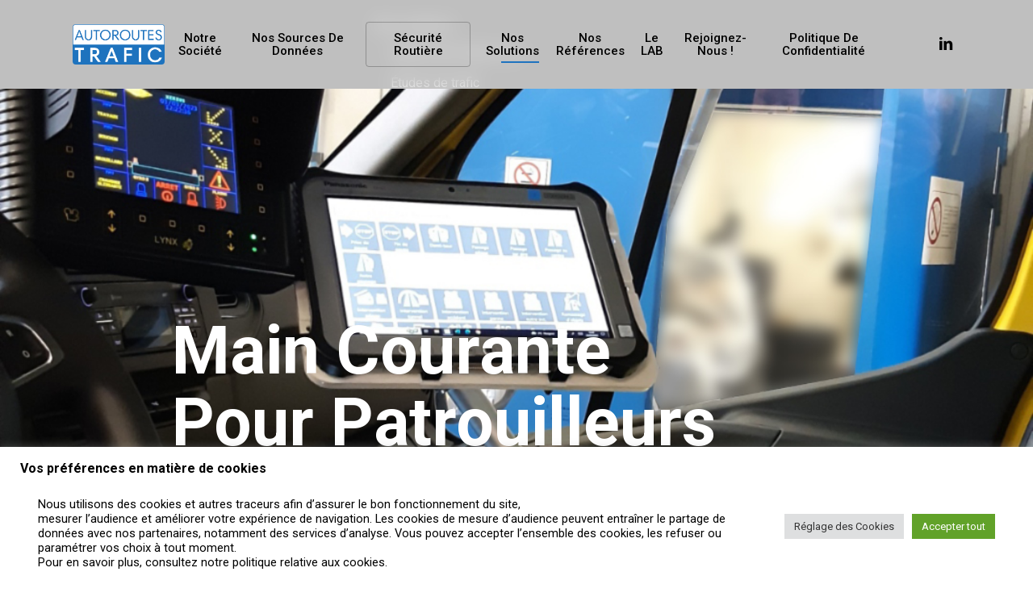

--- FILE ---
content_type: text/html; charset=UTF-8
request_url: https://www.autoroutes-trafic.fr/main-courante-pour-patrouilleurs/
body_size: 203376
content:
<!doctype html>
<html lang="fr-FR" class="no-js">
<head>
	<meta charset="UTF-8">
	<meta name="viewport" content="width=device-width, initial-scale=1, maximum-scale=1, user-scalable=0" /><style id="jetpack-boost-critical-css">@media all{#cookie-law-info-bar{font-size:15px;margin:0 auto;padding:12px 10px;position:absolute;text-align:center;box-sizing:border-box;width:100%;z-index:9999;display:none;left:0;font-weight:300;box-shadow:0-1px 10px 0 rgba(172,171,171,.3)}#cookie-law-info-bar span{vertical-align:middle}.cli-plugin-button{display:inline-block;padding:9px 12px;color:#fff;text-decoration:none;position:relative;margin-left:5px;text-decoration:none}.cli-plugin-button,.medium.cli-plugin-button{font-size:13px;font-weight:400;line-height:1}.cli-plugin-button{margin-top:5px}.cli-bar-popup{-moz-background-clip:padding;-webkit-background-clip:padding;background-clip:padding-box;-webkit-border-radius:30px;-moz-border-radius:30px;border-radius:30px;padding:20px}}@media all{.cli-container-fluid{padding-right:15px;padding-left:15px;margin-right:auto;margin-left:auto}.cli-row{display:-ms-flexbox;display:flex;-ms-flex-wrap:wrap;flex-wrap:wrap;margin-right:-15px;margin-left:-15px}.cli-align-items-stretch{-ms-flex-align:stretch!important;align-items:stretch!important}.cli-px-0{padding-left:0;padding-right:0}.cli-btn{font-size:14px;display:inline-block;font-weight:400;text-align:center;white-space:nowrap;vertical-align:middle;border:1px solid transparent;padding:.5rem 1.25rem;line-height:1;border-radius:.25rem}.cli-modal-backdrop{position:fixed;top:0;right:0;bottom:0;left:0;z-index:1040;background-color:#000;display:none}.cli-modal-backdrop.cli-fade{opacity:0}.cli-modal a{text-decoration:none}.cli-modal .cli-modal-dialog{position:relative;width:auto;margin:.5rem;font-family:-apple-system,BlinkMacSystemFont,"Segoe UI",Roboto,"Helvetica Neue",Arial,sans-serif,"Apple Color Emoji","Segoe UI Emoji","Segoe UI Symbol";font-size:1rem;font-weight:400;line-height:1.5;color:#212529;text-align:left;display:-ms-flexbox;display:flex;-ms-flex-align:center;align-items:center;min-height:calc(100% - (.5rem*2))}@media (min-width:576px){.cli-modal .cli-modal-dialog{max-width:500px;margin:1.75rem auto;min-height:calc(100% - (1.75rem*2))}}@media (min-width:992px){.cli-modal .cli-modal-dialog{max-width:900px}}.cli-modal-content{position:relative;display:-ms-flexbox;display:flex;-ms-flex-direction:column;flex-direction:column;width:100%;background-color:#fff;background-clip:padding-box;border-radius:.3rem;outline:0}.cli-modal .cli-modal-close{position:absolute;right:10px;top:10px;z-index:1;padding:0;background-color:transparent!important;border:0;-webkit-appearance:none;font-size:1.5rem;font-weight:700;line-height:1;color:#000;text-shadow:0 1px 0#fff}.cli-switch{display:inline-block;position:relative;min-height:1px;padding-left:70px;font-size:14px}.cli-switch input[type=checkbox]{display:none}.cli-switch .cli-slider{background-color:#e3e1e8;height:24px;width:50px;bottom:0;left:0;position:absolute;right:0;top:0}.cli-switch .cli-slider:before{background-color:#fff;bottom:2px;content:"";height:20px;left:2px;position:absolute;width:20px}.cli-switch .cli-slider{border-radius:34px}.cli-switch .cli-slider:before{border-radius:50%}.cli-tab-content{background:#fff}.cli-tab-content{width:100%;padding:30px}@media (max-width:767px){.cli-tab-content{padding:30px 10px}}.cli-tab-content p{color:#343438;font-size:14px;margin-top:0}.cli-container-fluid{padding-right:15px;padding-left:15px;margin-right:auto;margin-left:auto}.cli-row{display:-ms-flexbox;display:flex;-ms-flex-wrap:wrap;flex-wrap:wrap;margin-right:-15px;margin-left:-15px}.cli-align-items-stretch{-ms-flex-align:stretch!important;align-items:stretch!important}.cli-px-0{padding-left:0;padding-right:0}.cli-btn{font-size:14px;display:inline-block;font-weight:400;text-align:center;white-space:nowrap;vertical-align:middle;border:1px solid transparent;padding:.5rem 1.25rem;line-height:1;border-radius:.25rem}.cli-modal-backdrop{position:fixed;top:0;right:0;bottom:0;left:0;z-index:1040;background-color:#000;-webkit-transform:scale(0);transform:scale(0)}.cli-modal-backdrop.cli-fade{opacity:0}.cli-modal{position:fixed;top:0;right:0;bottom:0;left:0;z-index:99999;transform:scale(0);overflow:hidden;outline:0;display:none}.cli-modal a{text-decoration:none}.cli-modal .cli-modal-dialog{position:relative;width:auto;margin:.5rem;font-family:inherit;font-size:1rem;font-weight:400;line-height:1.5;color:#212529;text-align:left;display:-ms-flexbox;display:flex;-ms-flex-align:center;align-items:center;min-height:calc(100% - (.5rem*2))}@media (min-width:576px){.cli-modal .cli-modal-dialog{max-width:500px;margin:1.75rem auto;min-height:calc(100% - (1.75rem*2))}}.cli-modal-content{position:relative;display:-ms-flexbox;display:flex;-ms-flex-direction:column;flex-direction:column;width:100%;background-color:#fff;background-clip:padding-box;border-radius:.2rem;box-sizing:border-box;outline:0}.cli-switch{display:inline-block;position:relative;min-height:1px;padding-left:38px;font-size:14px}.cli-switch input[type=checkbox]{display:none}.cli-switch .cli-slider{background-color:#e3e1e8;height:20px;width:38px;bottom:0;left:0;position:absolute;right:0;top:0}.cli-switch .cli-slider:before{background-color:#fff;bottom:2px;content:"";height:15px;left:3px;position:absolute;width:15px}.cli-switch .cli-slider{border-radius:34px;font-size:0}.cli-switch .cli-slider:before{border-radius:50%}.cli-tab-content{background:#fff}.cli-tab-content{width:100%;padding:5px 30px 5px 5px;box-sizing:border-box}@media (max-width:767px){.cli-tab-content{padding:30px 10px}}.cli-tab-content p{color:#343438;font-size:14px;margin-top:0}.cli-tab-footer .cli-btn{background-color:#00acad;padding:10px 15px;text-decoration:none}.cli-tab-footer .wt-cli-privacy-accept-btn{background-color:#61a229;color:#fff;border-radius:0}.cli-tab-footer{width:100%;text-align:right;padding:20px 0}.cli-col-12{width:100%}.cli-tab-header{display:flex;justify-content:space-between}.cli-tab-header a:before{width:10px;height:2px;left:0;top:calc(50% - 1px)}.cli-tab-header a:after{width:2px;height:10px;left:4px;top:calc(50% - 5px);-webkit-transform:none;transform:none}.cli-tab-header a:before{width:7px;height:7px;border-right:1px solid #4a6e78;border-bottom:1px solid #4a6e78;content:" ";transform:rotate(-45deg);margin-right:10px}.cli-tab-header a.cli-nav-link{position:relative;display:flex;align-items:center;font-size:14px;color:#000;text-transform:capitalize}.cli-tab-header{border-radius:5px;padding:12px 15px;background-color:#f2f2f2}.cli-modal .cli-modal-close{position:absolute;right:0;top:0;z-index:1;-webkit-appearance:none;width:40px;height:40px;padding:0;border-radius:50%;padding:10px;background:0 0;border:none;min-width:40px}.cli-tab-container h4{font-family:inherit;font-size:16px;margin-bottom:15px;margin:10px 0}#cliSettingsPopup .cli-tab-section-container{padding-top:12px}.cli-privacy-content-text,.cli-tab-container p{font-size:14px;line-height:1.4;margin-top:0;padding:0;color:#000}.cli-tab-content{display:none}.cli-tab-section .cli-tab-content{padding:10px 20px 5px 20px}.cli-tab-section{margin-top:5px}@media (min-width:992px){.cli-modal .cli-modal-dialog{max-width:645px}}.cli-switch .cli-slider:after{content:attr(data-cli-disable);position:absolute;right:50px;color:#000;font-size:12px;text-align:right;min-width:80px}.cli-privacy-overview:not(.cli-collapsed) .cli-privacy-content{max-height:60px;overflow:hidden}a.cli-privacy-readmore{font-size:12px;margin-top:12px;display:inline-block;padding-bottom:0;color:#000;text-decoration:underline}.cli-modal-footer{position:relative}a.cli-privacy-readmore:before{content:attr(data-readmore-text)}.cli-modal-close svg{fill:#000}span.cli-necessary-caption{color:#000;font-size:12px}.cli-tab-container .cli-row{max-height:500px;overflow-y:auto}.cli-tab-section .cookielawinfo-row-cat-table td,.cli-tab-section .cookielawinfo-row-cat-table th{font-size:12px}.wt-cli-sr-only{display:none;font-size:16px}.cli-bar-container{float:none;margin:0 auto;display:-webkit-box;display:-moz-box;display:-ms-flexbox;display:-webkit-flex;display:flex;justify-content:space-between;-webkit-box-align:center;-moz-box-align:center;-ms-flex-align:center;-webkit-align-items:center;align-items:center}.cli-bar-btn_container{margin-left:20px;display:-webkit-box;display:-moz-box;display:-ms-flexbox;display:-webkit-flex;display:flex;-webkit-box-align:center;-moz-box-align:center;-ms-flex-align:center;-webkit-align-items:center;align-items:center;flex-wrap:nowrap}.cli-bar-btn_container a{white-space:nowrap}.cli-style-v2{font-size:11pt;line-height:18px;font-weight:400}.cli-style-v2 .cli-bar-message{width:70%;text-align:left}.cli-style-v2 .cli-bar-btn_container .cli_action_button,.cli-style-v2 .cli-bar-btn_container .cli_settings_button{margin-left:5px}.cli-style-v2 .cli-bar-btn_container .cli-plugin-button{margin-top:5px;margin-bottom:5px}.wt-cli-necessary-checkbox{display:none!important}@media (max-width:985px){.cli-style-v2 .cli-bar-message{width:100%}.cli-style-v2.cli-bar-container{justify-content:left;flex-wrap:wrap}.cli-style-v2 .cli-bar-btn_container{margin-left:0;margin-top:10px}}.wt-cli-privacy-overview-actions{padding-bottom:0}@media only screen and (max-width:479px) and (min-width:320px){.cli-style-v2 .cli-bar-btn_container{flex-wrap:wrap}}.wt-cli-cookie-description{font-size:14px;line-height:1.4;margin-top:0;padding:0;color:#000}}@media all{ul{box-sizing:border-box}.screen-reader-text{border:0;clip-path:inset(50%);height:1px;margin:-1px;overflow:hidden;padding:0;position:absolute;width:1px;word-wrap:normal!important}}@media all{@font-face{font-family:FontAwesome;font-weight:400;font-display:block;font-style:normal}[class*=" icon-"],i[class*=fa-]{font-family:FontAwesome;font-weight:400;font-style:normal;text-decoration:inherit;-webkit-font-smoothing:antialiased}[class*=" icon-"]:before,[class^=icon-]:before{text-decoration:inherit;speak:none}[class*=" icon-"],[class^=icon-]{display:inline;width:auto;height:auto;line-height:normal;vertical-align:baseline;background-image:none;background-position:0 0;background-repeat:repeat;margin-top:0}.fa{display:inline-block;font:normal normal normal 14px/1 FontAwesome;font-size:inherit;text-rendering:auto;-webkit-font-smoothing:antialiased;-moz-osx-font-smoothing:grayscale}.fa-linkedin:before{content:""}}@media all{.col{position:relative;display:block;width:100%}html body .vc_row-fluid>.span_12{display:flex;display:-ms-flexbox;-ms-flex-wrap:wrap;flex-wrap:wrap;float:none}@media (min-width:690px){.col{margin-right:2%}}.col:last-child{margin-right:0}.col.col_last{margin-right:0}html body .vc_row-fluid>.span_12>.wpb_column{float:none;margin-right:0}html body .vc_row-fluid>.span_12>.wpb_column:not([class*=offset-]){margin-left:0}.vc_row-fluid>.span_12{width:auto}.vc_row-fluid>.span_12{margin-left:-1%;margin-right:-1%}.vc_row-fluid>.span_12 .wpb_column{padding-left:1%;padding-right:1%}html body .full-width-content.vc_row-fluid .wpb_column{padding:0}.full-width-content.vc_row-fluid .wpb_column .wpb_row,.full-width-content.vc_row-fluid .wpb_column .wpb_wrapper,html body .full-width-content.vc_row-fluid .span_12{margin:0}.vc_row-fluid .wpb_column{box-shadow:none}@media only screen and (min-width:1000px){.wpb_column.has-animation[data-animation=reveal-from-bottom]>.vc_column-inner{transform:translateY(101%);-webkit-transform:translateY(101%)}}@media only screen and (max-width:690px){body .full-width-content .wpb_column.col.no-extra-padding_phone>.vc_column-inner,html body .wpb_column.child_column.col.no-extra-padding_phone>.vc_column-inner,html body .wpb_column.col.no-extra-padding_phone>.vc_column-inner{padding:0}}@media (min-width:690px){.vc_col-sm-12{width:100%}.vc_col-sm-8{width:66.66666667%}.vc_col-sm-6{width:50%}.vc_col-sm-4{width:33.33333333%}.vc_col-sm-2{width:16.66666667%}}@media only screen and (max-width:690px){[class*=vc_col-]:not([class*=vc_col-xs]){width:100%}.wpb_column:not([class*=vc_col-xs]){width:100%;margin-bottom:25px}}@media only screen and (min-width:1px) and (max-width:999px){.vc_row-fluid.full-width-content .col,.vc_row-fluid.full-width-content .col .wpb_row,.vc_row-fluid.vc_row[data-column-margin=none] .col{margin-bottom:0}}}@media all{a,b,body,div,form,h1,h2,h3,h4,h5,header,html,i,img,label,li,nav,p,span,strong,table,tbody,td,th,thead,tr,ul{margin:0;padding:0;border:0;font-size:100%;font:inherit;vertical-align:baseline}html{max-width:100%;overflow-y:scroll;overflow-x:hidden}body{max-width:100%;overflow:hidden;background:#fff;font-family:"Open Sans",sans-serif;color:#676767;position:relative}ul{list-style:none}p:empty{display:none}header,nav{display:block}*{-webkit-box-sizing:border-box;-moz-box-sizing:border-box;box-sizing:border-box}:root{--scroll-bar-w:-2px}.container{margin:0 auto;position:relative;max-width:880px}.row{position:relative}.main-content>.row,header .row{margin-left:0;margin-right:0}.col:after,.row:after{content:"";display:block;height:0;clear:both;visibility:hidden}.row{padding-bottom:24px}@media (min-width:690px){.span_3{width:23.5%}.span_4{width:32%}.span_5{width:40.5%}.span_7{width:57.5%}.span_9{width:74.5%}.span_12{width:100%}}body{font-size:14px;-webkit-font-smoothing:antialiased;font-family:"Open Sans";font-weight:400;line-height:26px}body:not(.nectar-no-flex-height){display:flex;flex-direction:column;min-height:100vh}body:not(.nectar-no-flex-height) #ajax-content-wrap{display:flex;flex-direction:column;flex-grow:1}body:not(.nectar-no-flex-height) .container-wrap{flex-grow:1}p{-webkit-font-smoothing:antialiased}.nectar-skip-to-content:not(:focus),.screen-reader-text{border:0;clip:rect(1px,1px,1px,1px);clip-path:inset(50%);height:1px;margin:-1px;overflow:hidden;padding:0;position:absolute!important;width:1px;word-wrap:normal!important}@media only screen and (min-width:1000px){.nectar-mobile-only{display:none}}@media only screen and (max-width:999px){.nectar-mobile-only.mobile-header{display:inline-block}}.nectar-mobile-only.mobile-header .inner{display:flex}.nectar-bg-white{background-color:#fff}#header-outer .screen-reader-text{height:1px}table{font-size:12px;margin-bottom:20px}td,th{font-weight:400;text-align:left}.container-wrap{background-color:#f8f8f8;position:relative;z-index:10;margin-top:0;padding-top:40px;padding-bottom:40px}body[data-header-resize="0"] .container-wrap{margin-top:0;padding-top:40px}a{color:#3555ff;text-decoration:none}h1{font-size:54px;line-height:62px;margin-bottom:7px}h2{font-size:34px;line-height:44px;margin-bottom:7px}h3{font-size:22px;line-height:34px;margin-bottom:7px}h4{font-size:18px;line-height:32px;margin-bottom:7px}h5{font-size:16px;line-height:26px;margin-bottom:7px}h1,h2,h3,h4,h5{color:#444;letter-spacing:0;-webkit-font-smoothing:antialiased;font-family:"Open Sans";font-weight:600}b,strong{font-family:"Open Sans";font-weight:600}p{padding-bottom:27px}.row .col p:last-child{padding-bottom:0}.container .row:last-child{padding-bottom:0}.wpb_wrapper>div{margin-bottom:24px}.row .wpb_wrapper>.img-with-aniamtion-wrap:last-child .hover-wrap,.row .wpb_wrapper>.img-with-aniamtion-wrap:last-child img,.wpb_wrapper>div:last-child{margin-bottom:0}ul{margin-left:30px;margin-bottom:30px}li ul{margin-bottom:0}ul li{list-style:disc;list-style-position:outside}#footer-outer ul,#header-outer nav>ul,#slide-out-widget-area ul{margin:0}#footer-outer ul li,#header-outer ul li,#slide-out-widget-area ul li{list-style:none}.main-content img{max-width:100%;height:auto}.light h1,.light h2,.light h3,.light p{color:#fff}.row .col h3,.row .col h4{margin-bottom:8px}.row .col img{margin-bottom:15px;max-width:100%;height:auto}.wpb_text_column>.wpb_wrapper>:last-child{margin-bottom:0}.wpb_content_element,.wpb_row{margin-bottom:35px}#header-space{height:90px;background-color:#fff}#header-outer{width:100%;top:0;left:0;position:fixed;padding:28px 0 0 0;background-color:#fff;z-index:9999;overflow:visible}#top #logo{width:auto;max-width:none;line-height:22px;font-size:22px;letter-spacing:-1px;color:#444;font-family:"Open Sans";font-weight:600;align-self:center}#top #logo img{text-indent:-9999px;max-width:none;width:auto;margin-bottom:0;display:block}#top{position:relative;z-index:9998;width:100%}#top .container .row{padding-bottom:0}#top nav>ul{overflow:visible;min-height:1px;line-height:1px}body #header-outer[data-full-width=false][data-has-buttons=no]:not([data-format=left-header]) #top nav>.buttons{margin-left:0}#header-outer #top nav>.buttons{right:0;height:100%;overflow:hidden}#top nav ul li{float:right}#top nav>ul>li{float:left}#top nav>ul>li>a{padding:0 10px 0 10px;display:block;color:#676767;font-size:14px;line-height:20px}#header-outer:not([data-format=centered-menu-under-logo]):not([data-format=centered-menu-bottom-bar]) #top nav>ul>li[class*=button_]>a:before{-webkit-transform:translateY(-50%);transform:translateY(-50%);top:50%}body[data-header-search=false][data-user-set-ocm=off] #header-outer[data-lhe=animated_underline][data-format=centered-menu][data-cart=false] #top nav>.buttons>li:last-child>a{margin-right:0}#header-outer[data-lhe=animated_underline] #top nav>ul>li>a{padding-left:0;padding-right:0;margin-right:10px;margin-left:10px}#top nav ul li a{color:#999}.sf-menu{line-height:1;float:left;margin-bottom:30px}.sf-menu ul li{font-weight:400;width:100%}.sub-menu{z-index:3}.sf-menu ul li a{margin:0}.sf-menu,.sf-menu *{list-style:none outside none;margin:0;padding:0;z-index:10}.sf-menu{line-height:1}.sf-menu ul{position:absolute;top:100%;left:0}.sf-menu ul li{font-size:12px;width:100%}.sf-menu .menu-item a{outline:0 none}.sf-menu li{float:left;outline:0 none;line-height:0;font-size:12px;position:relative}.sf-menu a{display:block;position:relative;text-decoration:none}#header-outer .sf-menu li ul li a{font-size:12px;line-height:13px;letter-spacing:0}.sf-menu li ul li a{box-shadow:none}.sf-menu ul li a{border-radius:0;box-shadow:none;text-shadow:none}#top .span_9{position:static}#header-outer[data-format=centered-menu] #top nav>ul>li>ul>li,#top nav>ul>li>ul>li{opacity:0}#top .sf-menu li ul li a{background-color:transparent}.sf-menu>li>ul{opacity:0;display:block;transform:translateY(-9999px);box-shadow:0 6px 28px rgba(0,0,0,.08)}.sf-menu>li ul{padding:20px;width:20em}.sf-menu>li ul a{padding:6px 6px}#header-outer[data-box-shadow=none]:not(.transparent) .sf-menu>li:not(.megamenu) ul{border-top:none}body:not([data-header-format=left-header]) #top .sf-menu li ul{background-color:#fff}#header-outer .sf-menu li ul li a{color:#999}.sf-menu ul li a{border-bottom:0}@media only screen and (min-width:1000px){#header-outer:not([data-format=left-header]){padding-top:0}#header-outer:not([data-format=left-header]) #top>.container>.row,#header-outer:not([data-format=left-header]) #top>.container>.row nav,#header-outer:not([data-format=left-header]) #top>.container>.row nav>ul,#header-outer:not([data-format=left-header]) #top>.container>.row nav>ul>li{display:-webkit-flex;display:-ms-flexbox;display:flex}#header-outer:not([data-format=left-header]) #top .span_3,#header-outer:not([data-format=left-header]) #top .span_9{display:-webkit-flex;display:-ms-flexbox;display:flex;float:none;width:auto}#header-outer .logo-spacing{line-height:0}#header-outer[data-format=centered-menu] #top .span_9 nav .sf-menu:not(.buttons){-webkit-justify-content:center;justify-content:center}#header-outer:not([data-format=left-header]) #top nav>.buttons{overflow:visible;height:auto}#header-outer:not([data-format=left-header]) #top nav>ul>li{-webkit-align-items:center;align-items:center}#header-outer:not([data-format=left-header]) #top nav>ul{float:none;display:inline-block;vertical-align:middle}}@media only screen and (max-width:999px){#top .col.span_9{text-align:right;line-height:0}#top .span_9>.slide-out-widget-area-toggle>div{position:relative;display:block;top:50%;font-size:18px;-webkit-transform:translateY(-50%);transform:translateY(-50%);background-color:transparent}#top .span_9>.slide-out-widget-area-toggle{position:relative;width:auto;padding:0 10px;top:auto;right:auto;margin-bottom:0;margin-top:0;display:inline-block;vertical-align:middle;line-height:0;height:100%;-webkit-transform:none;transform:none}body[data-slide-out-widget-area-style=slide-out-from-right] .slide_out_area_close:before{background-color:rgba(0,0,0,.06)}#top .span_9>.slide-out-widget-area-toggle{padding-right:0}}#top nav .buttons li{line-height:12px;position:relative}#header-outer #social-in-menu i{font-size:18px;color:inherit;background-color:transparent;text-align:center;line-height:24px;height:22px;width:36px;position:relative}#header-outer #social-in-menu a{display:inline-block;margin-right:0;margin-left:0;overflow:hidden}#header-outer #social-in-menu a i:after{position:absolute;top:100%;left:0;-webkit-transform:translate3d(0,0,0);transform:translate3d(0,0,0);width:100%}#header-outer #social-in-menu a i:before{width:100%}#header-outer #social-in-menu [class*=fa-]:after{text-decoration:inherit;display:block;speak:none}#header-outer[data-lhe=animated_underline] #top nav>ul>#social-in-menu>a{margin-left:0;margin-right:0;padding-right:0;padding-left:0}#top .span_9>.slide-out-widget-area-toggle{display:none;z-index:10000}#search-outer{display:none}#header-outer .row .col.span_3,#header-outer .row .col.span_9{width:auto}#header-outer .row .col.span_9{float:right}.wpb_row>.span_12{z-index:10}.wpb_row>.span_12{margin-bottom:0!important}.wpb_row>.span_12>.column_container:last-child{margin-bottom:0}body .full-width-section{-webkit-box-sizing:content-box;box-sizing:content-box}.full-width-section{background-size:cover;width:100%;position:relative}.full-width-content.parallax_section{background-size:cover}.full-width-content.vc_row-fluid .wpb_column{background-position:center;background-size:cover}.wpb_row{position:relative}.wpb_row.vc_row-o-full-height{min-height:99vh}.full-width-section .row-bg,.wpb_row .row-bg{position:absolute;top:0;left:0;width:100%;height:100%;background-size:cover}.row-bg.viewport-phone{display:none}@media only screen and (max-width:690px){.row-bg.viewport-phone{display:block}.row-bg.viewport-desktop.has-phone{display:none}}.wpb_row .row-bg-wrap .row-bg-overlay{display:block;position:absolute;top:0;left:0;width:100%;height:100%;content:" ";z-index:2;backface-visibility:hidden}.wpb_row.full-width-content,.wpb_row.full-width-section{margin-bottom:0}.full-width-section>.span_12>div:last-child{padding-bottom:0}.full-width-section img{display:block;margin-bottom:0}html:not(.js) .full-width-content,html:not(.js) .full-width-section{visibility:visible}.full-width-content.parallax_section .row-bg,.full-width-section.parallax_section .row-bg,.wpb_row.parallax_section .row-bg{background-attachment:fixed}body .full-width-content.parallax_section .row-bg,body .full-width-section.parallax_section .row-bg,body .wpb_row.parallax_section .row-bg{background-attachment:fixed}body[data-ajax-transitions=false] .parallax-layer.column-image-bg,body[data-ajax-transitions=false] .parallax_section .row-bg{opacity:0}:root body[data-ajax-transitions=false] .parallax_section .row-bg{opacity:1}body:not([data-remove-m-parallax="1"]) .parallax_section.top-level .row-bg:not([data-parallax-speed=fixed]),body[data-ajax-transitions=false] .parallax_section.top-level .row-bg:not([data-parallax-speed=fixed]){opacity:1;background-attachment:scroll;top:auto;bottom:0}@media only screen and (min-width:1000px){body:not([data-header-format=left-header]) .parallax_section.top-level .row-bg[data-parallax-speed*=fast]:not([data-parallax-speed=fixed]){height:calc(100% + 40px)}}@media only screen and (max-width:999px){body .parallax_section.top-level .row-bg:not([data-parallax-speed=fixed]){height:calc(100% + 40px)}}.full-width-content.parallax_section .row-bg-wrap,.full-width-section.parallax_section .row-bg-wrap,.wpb_row .row-bg-wrap .inner-wrap,.wpb_row.parallax_section .row-bg-wrap{overflow:hidden;width:100.1%;height:100.1%;position:absolute;z-index:1;top:0;left:0}.wpb_row.parallax_section .row-bg-wrap{z-index:2}.full-width-section .row-bg-wrap,.wpb_row .row-bg-wrap{width:100%;height:100%;position:absolute;top:0;left:0}.row-bg-wrap[data-bg-animation*=zoom]{overflow:hidden}body[data-ajax-transitions] .row-bg-wrap[data-bg-animation=zoom-out-slow] .inner-wrap.using-image{transform:scale(1.35)}body[data-ajax-transitions=false] .top-level .row-bg-wrap[data-bg-animation=zoom-out-slow] .inner-wrap.using-image{transform:scale(1)}.wpb_row .row-bg-wrap .inner-wrap{height:100%;width:100%}.full-width-content.parallax_section .row-bg,.full-width-section.parallax_section .row-bg,.wpb_row.parallax_section .row-bg{position:absolute;z-index:1;top:0;left:0;background-size:cover}body .full-width-section>.col.span_12{float:none}.col.span_12.light .wpb_text_column>.wpb_wrapper>ul,.full-width-content>.col.span_12.light,.full-width-section>.col.span_12.light{color:#fff}.vc_row.vc_row-o-equal-height>.span_12>.vc_column_container>.vc_column-inner{width:100%}.vc_row.vc_row-o-equal-height>.span_12>.wpb_column>.vc_column-inner>.wpb_wrapper{min-height:1px}.vc_row.vc_row-o-equal-height.vc_row-o-content-top>.span_12>.wpb_column>.vc_column-inner>.wpb_wrapper{min-height:100%}.vc_column_container>.vc_column-inner{position:relative}@media only screen and (max-width:999px){body .vc_row.vc_row-flex.vc_row-o-equal-height>.span_12,body .vc_row.vc_row-flex.vc_row-o-equal-height>.span_12>.vc_column_container,body .vc_row.vc_row-flex.vc_row-o-equal-height>.span_12>.vc_column_container>.vc_column-inner{display:-webkit-flex;display:flex}}.col{position:relative;float:left}.col.centered-text,.wpb_column.centered-text{text-align:center}body .col.centered-text img,body .wpb_column.centered-text img{margin-left:auto;margin-right:auto}.wpb_column{background-position:center}body .wpb_text_column{margin-bottom:0}body .wpb_text_column h2:last-child{margin-bottom:10px}.nectar-button{border-radius:5px;box-shadow:0-3px rgba(0,0,0,.1) inset;color:#fff;font-family:"Open Sans";font-weight:600;font-size:12px;padding:13px 18px;position:relative;top:0;margin-bottom:10px;opacity:1;line-height:20px;background-color:#000;display:inline-block}.nectar-button.jumbo{font-size:18px;padding:25px 40px;box-shadow:0-3px rgba(0,0,0,.1) inset}.nectar-button span{left:0;display:inline-block;transform:translateX(0);position:relative}.wpb_wrapper>.divider-wrap{margin-bottom:0}.divider-wrap .divider-vertical{width:1px;margin:25px auto}i[class*=fa-]{display:inline-block;word-spacing:1px;position:relative;text-align:center;top:-2px;vertical-align:middle;max-width:100%}body [class^=icon-].icon-default-style{line-height:34px;height:34px;width:34px;margin-right:0;font-size:34px;color:#000;font-style:normal;background-color:transparent}.col.has-animation,.img-with-aniamtion-wrap .hover-wrap,.wpb_column.has-animation,img.img-with-animation{opacity:0;position:relative}.wpb_column.has-animation[data-animation*=reveal]{opacity:1}html:not(.js) .col.has-animation,html:not(.js) .wpb_column.has-animation,html:not(.js) img.img-with-animation{opacity:1}.img-with-aniamtion-wrap[data-animation=none] .hover-wrap,img.img-with-animation[data-animation=none]{opacity:1}.col.has-animation[data-animation=fade-in-from-bottom],.wpb_column.has-animation[data-animation=fade-in-from-bottom]{transform:translateY(75px)}.img-with-aniamtion-wrap,body .wpb_wrapper>.img-with-aniamtion-wrap{line-height:0;margin-bottom:0}.img-with-aniamtion-wrap>.inner{height:100%}.center img.img-with-animation{margin:0 auto;display:block}.img-with-aniamtion-wrap .hover-wrap{overflow:hidden}.img-with-aniamtion-wrap .hover-wrap:not([data-hover-animation]){overflow:visible}.img-with-aniamtion-wrap .hover-wrap .hover-wrap-inner img.img-with-animation{opacity:1;-webkit-transform:none;transform:none;padding-right:0;padding-left:0;padding-bottom:0;margin-bottom:0}.wpb_column.has-animation[data-animation*=reveal]:not([data-animation=mask-reveal]){overflow:hidden}.img-with-aniamtion-wrap .hover-wrap{margin-bottom:15px}.img-with-aniamtion-wrap[data-shadow] .hover-wrap .img-with-animation{box-shadow:none}.wpb_column[data-bg-cover=true]{background-size:cover;background-position:center}[data-aie=zoom-out] .top-level .row-bg-wrap{overflow:hidden;height:100%;width:100%;position:absolute;left:0;top:0}#slide-out-widget-area{display:none}.ascend #slide-out-widget-area[class*=slide-out-from-right]{display:block}#slide-out-widget-area.slide-out-from-right{position:fixed;transform:translate(301px,0);-webkit-transform:translate(301px,0);top:0;right:0;width:300px;height:100%;z-index:10000;padding:33px;overflow:hidden}#slide-out-widget-area-bg{-webkit-backface-visibility:hidden;background-color:rgba(0,0,0,.8);position:fixed;height:1px;width:1px;opacity:0;left:0;top:0;z-index:9996}#slide-out-widget-area .off-canvas-social-links li:first-child a{padding-left:0}body .lines-button{line-height:0;font-size:0}.lines-button{top:9px;position:relative;display:block}.lines{display:block;width:1.4rem;height:3px;background-color:#ecf0f1;position:relative}.lines:after,.lines:before{display:block;width:1.4rem;height:3px;background:#ecf0f1;position:absolute;left:0;content:"";transform-origin:.142rem center}.lines:before{top:6px}.lines:after{top:-6px}.slide-out-widget-area-toggle .lines-button:after{background-color:rgba(0,0,0,.4);display:inline-block;width:1.4rem;height:2px;position:absolute;left:0;top:0;content:"";transform:scale(1,1)}.slide-out-widget-area-toggle.mobile-icon .lines-button.x2 .lines:after,.slide-out-widget-area-toggle.mobile-icon .lines-button.x2 .lines:before,.slide-out-widget-area-toggle.mobile-icon .lines-button:after{background-color:#999}body #header-outer .lines-button{top:9px}.slide-out-widget-area-toggle.mobile-icon .lines-button:after{top:0!important}.slide-out-widget-area-toggle.mobile-icon .lines{background-color:transparent}.slide-out-widget-area-toggle.mobile-icon .lines-button:after,.slide-out-widget-area-toggle.mobile-icon .lines:after,.slide-out-widget-area-toggle.mobile-icon .lines:before{height:2px!important;width:22px!important}.slide-out-widget-area-toggle a>span{transform-origin:center;display:block;height:21px}.slide-out-widget-area-toggle.mobile-icon a>span{height:20px}input[type=text]{padding:10px;width:100%;font-size:14px;font-family:inherit;line-height:24px;color:#555;background-color:#f1f1f1;border:none}body .full-width-content,body .full-width-section{visibility:visible}.wpb_row.full-width-content,body .full-width-section .row-bg-wrap,body .full-width-section.parallax_section .row-bg-wrap,body .full-width-section>.nectar-shape-divider-wrap,body[data-aie=zoom-out] .top-level.full-width-section .row-bg-wrap{margin-left:-50vw;margin-left:calc(-50vw + var(--scroll-bar-w)/ 2);left:50%;width:100vw;width:calc(100vw - var(--scroll-bar-w))}body .wpb_row.full-width-content .wpb_row>.row-bg-wrap,body .wpb_row.full-width-section .wpb_row>.row-bg-wrap{margin-left:0;left:0;width:100%}.wpb_row .column-image-bg-wrap,.wpb_row .column-image-bg-wrap .column-image-bg,.wpb_row .column-image-bg-wrap .inner-wrap{overflow:hidden;width:100%;height:100%;position:absolute;z-index:1;top:0;left:0}.wpb_column[data-bg-cover=true] .column-image-bg{background-size:cover;background-position:center}body .wpb_row .column-image-bg-wrap{z-index:-1;overflow:hidden}@font-face{font-family:icomoon;font-weight:400;font-display:block;font-style:normal}.fa.fa-linkedin,.icon-salient-x{font-family:icomoon!important;speak:none;font-style:normal;font-weight:400;font-variant:normal;text-transform:none;line-height:1;-webkit-font-smoothing:antialiased}.icon-salient-x:before{content:""}.fa.fa-linkedin:before{content:""}body .lines,body .lines:after,body .lines:before{height:2px}body .icon-salient-x:before{content:""}}@media all{#header-outer[data-format=centered-menu] #top .span_9,#header-outer[data-format=centered-menu] #top .span_9 .sf-menu:not(.buttons){left:0;position:relative;text-align:center;width:100%;z-index:1}#header-outer[data-format=centered-menu] #top nav>.sf-menu>li{float:none;display:inline-block}#header-outer[data-format=centered-menu] #top nav>.sf-menu>li ul{text-align:left}#header-outer[data-format=centered-menu] #top .span_3,#header-outer[data-format=centered-menu] #top nav>.buttons{z-index:10;position:absolute}#header-outer[data-format=centered-menu] #top .span_3{left:0}#header-outer[data-format=centered-menu] .logo-spacing{visibility:hidden;z-index:-100}@media only screen and (max-width:1000px){#header-outer[data-format=centered-menu] .logo-spacing{display:none}}#header-outer[data-format=centered-menu] .logo-spacing img{margin-bottom:0}#header-outer[data-format=centered-menu] #top .span_3{position:relative;margin-right:0}#header-outer[data-format=centered-menu] #top .span_9,#header-outer[data-format=centered-menu] #top .span_9 .sf-menu:not(.buttons){position:static}#header-outer[data-format=centered-menu] #top .span_9,#header-outer[data-format=centered-menu] #top .span_9 nav{-webkit-flex-grow:1;-moz-flex-grow:1;-ms-flex-positive:1;-ms-flex-grow:1;flex-grow:1}#header-outer[data-format=centered-menu] #top .span_3,#header-outer[data-format=centered-menu] #top nav>.buttons{height:100%}@media only screen and (max-width:999px){#header-outer[data-format=centered-menu] #top .span_9{text-align:right;z-index:10000;left:auto}}}@media all{@media only screen and (min-width:1300px){.container{max-width:1100px}}@media only screen and (min-width:1000px) and (max-width:1300px){#top nav>ul>li>a{padding-left:8px}}@media only screen and (min-width:690px) and (max-width:999px){.span_12,.span_3,.span_4,.span_5,.span_7,.span_9{width:100%;margin-left:0}.col,body .vc_row-fluid .wpb_column{margin-bottom:25px}#header-outer .col{margin-bottom:0;margin-right:0}.wpb_column{width:100%}.container{max-width:600px}#footer-widgets .container .row>div:nth-child(2).span_4{margin-right:0!important}}@media only screen and (max-width:690px){.container{max-width:320px}.col{margin-bottom:25px}#header-outer .col{margin-bottom:0}}@media only screen and (min-width:1px) and (max-width:999px){.full-width-content.parallax_section,.full-width-section.parallax_section{background-attachment:scroll!important;background-position:center!important}.wpb_row.parallax_section .row-bg.using-image{backface-visibility:hidden;-webkit-backface-visibility:hidden}.img-with-aniamtion-wrap .inner{margin:0!important}body .img-with-aniamtion-wrap img{max-width:100%}body .img-with-aniamtion-wrap:not([data-max-width-mobile=default]) .inner{max-width:none!important}.img-with-aniamtion-wrap.center[data-max-width-mobile="150%"]:not([data-max-width="75%"]):not([data-max-width="50%"]) .inner{margin-left:-25%!important}.img-with-aniamtion-wrap.center[data-max-width-mobile="200%"]:not([data-max-width="75%"]):not([data-max-width="50%"]) .inner{margin-left:-50%!important}.img-with-aniamtion-wrap[data-max-width-mobile*="%"]:not([data-max-width="75%"]):not([data-max-width="50%"]) img{width:100%}.full-width-section>.col.span_12{margin-bottom:0}.full-width-section{margin-top:0}#header-outer #top #logo img{margin-top:0!important}#header-outer[data-has-menu=true] #top .span_3,#header-outer[data-has-menu=true][data-mobile-fixed="1"] #top .span_3{text-align:left}#header-outer[data-mobile-fixed="1"]{position:fixed!important}.container-wrap{z-index:11}body #top #logo img{height:24px;margin-top:-3px;top:3px;position:relative}#header-outer #top #logo img{top:0}.ascend #header-outer:not([data-transparent-header=true]) #top #logo img.stnd{position:relative}body #header-outer{margin-bottom:0;padding:12px 0}body #header-outer,body[data-hhun="1"]:not(.no-scroll) #header-outer:not([data-transparent-header=true]):not(.detached){position:relative}#slide-out-widget-area{top:0!important}#header-outer #logo{top:0;left:0}#header-space{display:none}#header-space[data-header-mobile-fixed="1"]{display:block}#top .span_9>.slide-out-widget-area-toggle{display:inline-block}#top .col.span_3{left:0;top:0;z-index:100;width:100%}#header-outer[data-format=centered-menu] #top .span_3,#top .col.span_3{position:relative}#header-outer #top .col.span_3{line-height:0}#header-outer #top .col.span_3 #logo{vertical-align:middle}#top .col.span_9{margin-left:0;margin-bottom:0;width:100%!important;float:none;z-index:100;position:static;display:flex;align-items:center}#header-outer[data-format=centered-menu] #top .span_9{position:static}#top .col.span_9{min-height:0;width:auto!important;position:absolute!important;right:0;top:0;z-index:2000;height:100%}body[data-slide-out-widget-area=true] #top #logo{-webkit-transform:none!important;transform:none!important}body[data-slide-out-widget-area=true] #top .span_3{text-align:center}#header-outer .slide-out-widget-area-toggle .lines,#header-outer .slide-out-widget-area-toggle .lines-button,#header-outer .slide-out-widget-area-toggle .lines:after,#header-outer .slide-out-widget-area-toggle .lines:before{width:22px}#header-outer .slide-out-widget-area-toggle.mobile-icon .lines:after{top:-6px}body #header-outer .slide-out-widget-area-toggle.mobile-icon .lines:before{top:6px}#header-outer[data-mobile-fixed="1"] #top #logo,body[data-slide-out-widget-area=true] #top #logo{display:inline-block}body[data-slide-out-widget-area=true] #top .col.span_3{width:100%}body #slide-out-widget-area:not(.slide-out-from-right-hover) .slide_out_area_close{display:block}#header-outer #top nav>ul{width:auto;padding:15px 0 25px 0;margin:0 auto 0 auto;z-index:100000;position:relative}#header-outer #top nav>ul>li>ul>li{opacity:1;transform:none}#top nav>ul li{display:block;width:auto;margin-left:0}#top nav>ul ul{position:relative;width:auto;top:0;left:0;padding:0;opacity:1;visibility:visible;box-shadow:0 0 0#fff;background-color:transparent;float:none}#top nav>ul ul li{padding-left:20px}#header-outer #top nav{display:none!important}.main-content>div{padding-bottom:0}#header-outer:not([data-permanent-transparent="1"]),#top{height:auto!important}.col.has-animation[data-animation=fade-in-from-bottom],.wpb_column.has-animation[data-animation=fade-in-from-bottom]{bottom:0!important}#footer-widgets .container .row>div:last-child{margin-bottom:0!important}}@media only screen and (max-width:321px){.container{max-width:300px}}@media only screen and (min-width:480px) and (max-width:690px){body .container{max-width:420px}}@media screen and (max-width:782px){body{position:static}}@media only screen and (min-device-width:481px) and (max-device-width:1025px) and (orientation:landscape){.col.has-animation[data-animation=fade-in-from-bottom],.wpb_column.has-animation[data-animation=fade-in-from-bottom]{bottom:0}}}@media all{body.ascend #header-outer[data-full-width=false] #top nav>.buttons{margin-left:15px}body.ascend #header-outer[data-has-menu=true] .lines-button{top:10px}.ascend .container-wrap{background-color:#f6f6f6}.ascend #footer-outer #footer-widgets .col ul li{border:none!important;padding:4px 0}.ascend #footer-outer #footer-widgets .widget.widget_nav_menu li,.ascend #footer-outer .widget.widget_nav_menu li{padding:4px 0!important}.ascend #footer-outer .widget.widget_nav_menu li a{padding:0!important;border:none!important}.ascend #footer-outer #footer-widgets .col ul li a{display:block}.ascend #footer-outer .widget h4{margin-bottom:12px}.ascend #footer-outer #copyright{border-top:1px solid rgba(255,255,255,.1);background-color:transparent}.ascend .nectar-button{border-radius:0;box-shadow:none}@media only screen and (max-width:999px) and (min-width:690px){body.ascend #slide-out-widget-area .inner .off-canvas-menu-container.mobile-only .menu.secondary-header-items{display:none}}#slide-out-widget-area.slide-out-from-right .off-canvas-menu-container li{margin-top:3px;margin-bottom:3px}}@media all{.vc_column-inner::after,.vc_row:after{clear:both}.container:after,.container:before,.row:after,.row:before,.vc_row:after,.vc_row:before{content:" ";display:table}.container:after,.row:after,.vc_row:after{clear:both}.vc_row:after,.vc_row:before{content:" ";display:table}.vc_row-fluid::after,.vc_row-fluid::before{content:"";display:table}.vc_row-fluid::after{clear:both}.wpb_text_column p:last-child,.wpb_text_column:last-child{margin-bottom:0}.wpb_content_element{margin-bottom:35px}.wpb_tab .wpb_content_element{margin-bottom:21.74px}.vc_row.vc_row-flex>.span_12{-webkit-flex-wrap:wrap;-ms-flex-wrap:wrap;flex-wrap:wrap}@media only screen and (max-width:999px){.vc_row.vc_row-flex>.span_12,.vc_row.vc_row-flex>.span_12>.vc_column_container{-webkit-flex-wrap:wrap;-ms-flex-wrap:wrap;flex-wrap:wrap}}.vc_row.vc_row-flex>.span_12,.vc_row.vc_row-flex>.span_12>.vc_column_container{display:-webkit-box;display:-webkit-flex;display:-ms-flexbox;display:flex}.vc_row.vc_row-flex>.span_12>.vc_column_container>.vc_column-inner{-webkit-box-flex:1;-webkit-flex-grow:1;-ms-flex-positive:1;flex-grow:1;display:-webkit-box;display:-webkit-flex;display:-ms-flexbox;display:flex;-webkit-box-orient:vertical;-webkit-box-direction:normal;-webkit-flex-direction:column;-ms-flex-direction:column;flex-direction:column}.vc_row.vc_row-o-equal-height>.span_12>.vc_column_container{-webkit-box-align:stretch;-webkit-align-items:stretch;-ms-flex-align:stretch;align-items:stretch}.vc_row.vc_row-o-content-middle>.span_12>.vc_column_container>.vc_column-inner{-webkit-box-pack:center;-webkit-justify-content:center;-ms-flex-pack:center;justify-content:center;width:100%}@media screen and (max-width:999px){.vc_row.vc_row-flex>.span_12,.vc_row.vc_row-flex>.span_12>.vc_column_container,.vc_row.vc_row-flex>.span_12>.vc_column_container>.vc_column-inner{display:block}}@media only screen and (max-width:999px) and (min-width:690px){.vc_row.vc_row-flex>.span_12{display:-webkit-box;display:-webkit-flex;display:-ms-flexbox;display:flex}}.vc_row.vc_row-o-columns-middle.vc_row-o-full-height>.span_12{-webkit-align-content:center;-ms-flex-line-pack:center;align-content:center}.vc_row.vc_row-o-columns-middle>.span_12::after{content:"";width:100%;height:0;overflow:hidden;visibility:hidden;display:block}.vc_row.vc_row-flex.vc_row-o-full-height>.span_12{display:-webkit-box!important;display:-webkit-flex!important;display:-ms-flexbox!important;display:flex!important}}@media all{body [class^=icon-].icon-default-style,body a,label span{color:#1f73bf}#header-outer:not(.transparent) #social-in-menu a i:after{color:#1f73bf!important}#slide-out-widget-area,[class*=" icon-"]{background-color:#1f73bf}#header-outer:not([data-format=left-header]) #top nav>ul>li:not(.megamenu) ul .current-menu-item>a{background-color:#1f73bf!important}#header-outer[data-lhe=animated_underline] #top nav>ul>li>a .menu-title-text:after{border-color:#1f73bf}body[data-form-style=minimal] label:after{border-color:#1f73bf!important}#ajax-content-wrap .nectar-bg-pseudo-extra-color-gradient-1:before{background:#f99869;background:linear-gradient(to right,#f99869,#f87d39)}.ascend .container-wrap,.container-wrap,body{background-color:#fff}body,body h1,body h2,body h3,body h4,body h5{color:#000}#header-space,body #header-outer,body #search-outer,body.ascend #search-outer{background-color:#fff}body #header-outer{background-color:rgba(255,255,255,.75)}#header-outer #top .span_9>.slide-out-widget-area-toggle i,#header-outer #top nav>ul>li>a,#header-outer:not(.transparent) #top #logo,#search-outer #search #close a span,#search-outer #search input[type=text],body.ascend #search-outer #search #close a span,body.ascend #search-outer #search input[type=text]{color:#000!important}#header-outer:not(.transparent) .nectar-mobile-only.mobile-header{color:#000}#header-outer #top .slide-out-widget-area-toggle a .lines-button:after,#header-outer #top .slide-out-widget-area-toggle a .lines:after,#header-outer #top .slide-out-widget-area-toggle a .lines:before{background-color:#000}body #header-outer:not(.transparent) #social-in-menu a i:after{color:#1f73bf!important}#header-outer[data-lhe=animated_underline] #top nav>ul>li>a .menu-title-text:after{border-color:#1f73bf}body:not([data-header-format=left-header]) #top .sf-menu li ul{background-color:#242a33}#header-outer:not([data-format=left-header]) #top nav>ul>li:not(.megamenu) ul .current-menu-item>a,#top .sf-menu li ul .current-menu-item>a{background-color:#fff!important}#header-outer:not([data-format=left-header]) #top nav>ul>li:not(.megamenu) ul a,#top .sf-menu li ul li a{color:#fff!important}#header-outer:not([data-format=left-header]) #top nav>ul>li:not(.megamenu) .current-menu-item>a,#header-outer:not([data-format=left-header]) #top nav>ul>li:not(.megamenu) ul .current-menu-item>a,body #top nav .sf-menu ul .current-menu-item>a,body #top nav .sf-menu ul .current_page_item>a{color:#0a0a0a!important}#header-outer:not(.transparent) .sf-menu>li ul{border-color:#30383d}#header-outer:not(.transparent) .sf-menu>li ul{border-top-width:1px;border-top-style:solid}body:not([data-header-format=left-header]) #header-outer .sf-menu li ul{background-color:rgba(36,42,51,.9)!important}#slide-out-widget-area:not(.fullscreen-alt):not(.fullscreen){background-color:#1f73bf}body #slide-out-widget-area,body #slide-out-widget-area .slide_out_area_close .icon-default-style[class^=icon-],body #slide-out-widget-area a{color:#fff}#footer-outer{background-color:#000!important}#footer-outer #footer-widgets{border-bottom:none}#footer-outer,#footer-outer a:not(.nectar-button){color:#fff!important}#footer-outer #footer-widgets .widget h4{color:#fff!important}.ascend #footer-outer #copyright,body #footer-outer #copyright{border:none;background-color:#1f73bf}body #footer-outer #copyright li a i,body #footer-outer #copyright p{color:#fff}#footer-outer #copyright a:not(.nectar-button){color:#fff!important}#ajax-content-wrap #footer-outer #copyright{border-top:1px solid rgba(255,255,255,.18)}body #slide-out-widget-area-bg{background-color:rgba(0,0,0,.8)}@media only screen and (min-width:1000px){#header-outer #logo,#header-outer .logo-spacing{margin-top:30px;margin-bottom:30px;position:relative}}#header-outer #logo img,#header-outer .logo-spacing img{height:50px}#header-outer[data-lhe=animated_underline] #top nav>ul>li>a{margin-left:8px;margin-right:8px}#header-outer #top .sf-menu>li>ul{top:50%;margin-top:28px}#header-outer #top .sf-menu>li ul{border-top:none}#header-outer[data-format=centered-menu] #top nav>ul>li>ul>li,#top nav>ul>li>ul>li{-webkit-transform:translate3d(0,13px,0);transform:translate3d(0,13px,0)}#header-outer #top .sf-menu>li ul{border-radius:10px}#header-outer:not([data-format=left-header]) #top nav>ul>li:not(.megamenu) ul .current-menu-item>a{color:#fff}#header-space{height:110px}@media only screen and (max-width:999px){#header-space{height:74px}}@media only screen and (max-width:999px){body #top #logo img{height:50px!important}}#header-outer #social-in-menu .fa-linkedin:after{content:""}@media only screen and (max-width:999px){#header-outer[data-has-menu][data-format] #top .row{display:flex;justify-content:center}#header-outer[data-has-menu][data-format] #top .row .span_3{margin:0;float:none;z-index:30000;width:auto!important;position:relative;left:0}#header-outer #top .row .col.span_9{width:100%!important;display:flex!important;flex-direction:row;align-items:center}#header-outer #top .row .col.span_9 .slide-out-widget-area-toggle{order:1;padding:0 10px 0 0}#header-outer #top .col.span_9 .nectar-mobile-only.mobile-header{order:5;margin-left:8px}body[data-cart=false][data-user-account-button=false][data-header-search=false] #header-outer #top .col.span_9 .nectar-mobile-only.mobile-header{padding-right:0;margin-left:auto}#header-outer .logo-spacing{display:none}}#search-outer{display:none}@media only screen and (min-width:1000px){body.ascend #search-outer #search #search-box input[type=text]{font-size:48px;line-height:1}}@media only screen and (max-width:999px){#slide-out-widget-area.slide-out-from-right{left:0;right:auto}body[data-header-format]:not(.material) #slide-out-widget-area.slide-out-from-right:not(.open){-webkit-transform:translate(-301px,0)!important;transform:translate(-301px,0)!important}}body:not(.material) #slide-out-widget-area.slide-out-from-right:not(.open){-webkit-transform:translate(301px,0)!important;transform:translate(301px,0)!important}#header-outer:not(.transparent){-webkit-backdrop-filter:blur(12px);backdrop-filter:blur(12px)}#header-outer[data-lhe=animated_underline] li>a .menu-title-text{position:relative}#header-outer[data-lhe=animated_underline] nav>ul>li:not([class*=button_])>a .menu-title-text:after{position:absolute;display:block;bottom:-6px;left:0;width:100%;-ms-transform:scaleX(0);-webkit-transform:scaleX(0);transform:scaleX(0);border-top:2px solid #000;content:"";padding-bottom:inherit}#header-outer[data-lhe=animated_underline] .sf-menu .current-menu-ancestor>a .menu-title-text:after,#header-outer[data-lhe=animated_underline] .sf-menu .current-menu-item>a .menu-title-text:after,#header-outer[data-lhe=animated_underline] .sf-menu .current_page_ancestor>a .menu-title-text:after,#header-outer[data-lhe=animated_underline] .sf-menu .current_page_item>a .menu-title-text:after{backface-visibility:hidden;-webkit-transform:scaleX(1);transform:scaleX(1)}@media only screen and (min-width:1000px){.container{max-width:1425px;width:100%;margin:0 auto;padding:0 90px}#search-outer #search #close a{right:90px}}@media only screen and (min-width:1000px){.container{max-width:1425px}}body[data-form-style=minimal] input[type=text]{background-color:rgba(0,0,0,.035);box-shadow:none;-webkit-box-shadow:none;border:none;position:relative;margin:0;font-size:14px;border-bottom:2px solid #e0e0e0;border-radius:0}body[data-form-style=minimal] input[type=text]{font-size:14px}@media only screen and (min-width:1000px){body[data-aie=zoom-out] .top-level .row-bg-wrap .inner-wrap{-webkit-transform:scale(1.11) translateZ(0);transform:scale(1.11) translateZ(0)}}body[data-button-style*=slightly_rounded] .nectar-button,body[data-button-style*=slightly_rounded] button,li[class*=menu-item-btn-style]>a:after,li[class*=menu-item-btn-style]>a:before{border-radius:4px!important;-webkit-border-radius:4px!important;box-shadow:none}@media only screen and (min-width:1px) and (max-width:999px){.col.has-animation[data-animation=fade-in-from-bottom],.wpb_column.has-animation[data-animation=fade-in-from-bottom]{transform:none!important;-webkit-transform:none!important}.col.has-animation,.img-with-aniamtion-wrap .hover-wrap,.nectar-split-heading[data-animation-type=line-reveal-by-space]:not(.markup-generated),.wpb_column.has-animation,img.img-with-animation{opacity:1!important}}@media only screen and (min-device-width:481px) and (max-device-width:1025px) and (orientation:landscape){.col.has-animation[data-animation=fade-in-from-bottom],.wpb_column.has-animation[data-animation=fade-in-from-bottom]{transform:none!important;-webkit-transform:none!important}.col.has-animation,.img-with-animation,.wpb_column.has-animation{opacity:1!important}}#footer-outer{color:#ccc;position:relative;z-index:10;background-color:#252525}#footer-outer .row{padding:55px 0;margin-bottom:0}#footer-outer .widget h4{color:#777;font-size:14px;font-weight:600;margin-bottom:20px}#footer-outer .widget{margin-bottom:30px}#footer-outer .widget.widget_nav_menu ul ul{margin:0!important;padding:0 0 0 20px}#footer-outer #footer-widgets .widget.widget_nav_menu li{border-bottom:0;padding:0!important}#footer-outer .widget.widget_nav_menu li a{padding:8px 0;display:block}#footer-outer .widget_nav_menu li a{border-bottom:1px solid #444}#footer-outer a{color:#ccc}#footer-outer .widget ul li{margin-bottom:7px}#footer-outer .col{z-index:10;min-height:1px}#footer-outer #footer-widgets .col ul li{padding:8px 0;list-style:none;margin-bottom:0;border-bottom:1px solid #444}#footer-outer #footer-widgets .col ul li:last-child{margin-bottom:0}#footer-outer #footer-widgets .col ul ul li:last-child,#footer-outer .widget.widget_nav_menu li a{border-bottom:0!important}#footer-outer #footer-widgets .col ul li:first-child,#footer-outer #footer-widgets .col ul li:first-child>a{padding-top:0!important}@media only screen and (min-width:690px) and (max-width:999px){#footer-widgets .container .col{margin-left:15px;width:48%}#footer-widgets .container .col.span_4{margin-left:0;margin-right:15px;padding:15px;margin-bottom:0}#footer-widgets .container .col.span_4{margin-bottom:40px}#footer-widgets .container .row>div:last-child{margin-right:0}}@media only screen and (max-width:690px){#ajax-content-wrap #footer-widgets .container .col:nth-child(3){margin-bottom:40px}}@media only screen and (min-width:1px) and (max-width:999px){#footer-widgets .container .col{margin-bottom:40px}#footer-widgets .container .col:nth-child(3){margin-bottom:0}}#footer-outer #copyright{padding:20px 0;font-size:12px;background-color:#1c1c1c;color:#777}#footer-outer #copyright li{float:left;margin-left:20px}#footer-outer #copyright .container div:last-child{margin-bottom:0}#footer-outer #copyright li a{display:block;line-height:22px;height:24px;position:relative;background-position:center top}#footer-outer #copyright li a i{color:#777;top:0}#footer-outer #copyright p{line-height:22px;margin-top:3px}#footer-outer #copyright .col ul{float:right}body #footer-outer i{font-size:20px;width:auto;background-color:transparent}@media only screen and (min-width:690px) and (max-width:999px){#footer-outer #copyright .col{width:49%;margin-bottom:0}}@media only screen and (max-width:690px){body #footer-outer #copyright .col ul{float:left}body #footer-outer #copyright .col ul li:first-child{margin-left:0}}body[data-footer-reveal="1"] #footer-outer{position:fixed;bottom:0;width:100%;z-index:1}body[data-footer-reveal="1"]:not(.nectar_using_pfsr) .container-wrap{margin-bottom:280px}body[data-footer-reveal="1"][data-footer-reveal-shadow=large_2] .container-wrap{box-shadow:0 70px 110px -30px #000}body[data-footer-reveal="1"][data-footer-reveal-shadow=large_2] #footer-outer .row{padding:80px 0}@media only screen and (min-width:1px) and (max-width:999px){body[data-footer-reveal="1"] #footer-outer{position:relative}body[data-footer-reveal="1"] #ajax-content-wrap{overflow:visible}body[data-footer-reveal="1"][data-footer-reveal-shadow=large_2] .container-wrap{box-shadow:none;-webkit-box-shadow:none}body[data-footer-reveal="1"] .container-wrap{margin-bottom:0!important}}body,table{font-family:Roboto;font-size:16px;line-height:30px;font-weight:400}b,strong{font-family:Roboto;font-weight:600}@media only screen and (max-width:1300px) and (min-width:1000px){body{font-size:16px;line-height:30px}}@media only screen and (max-width:999px) and (min-width:690px){body{font-size:16px;line-height:30px}}@media only screen and (max-width:690px){body{font-size:16px;line-height:30px}}#top nav>ul>li>a{font-family:Roboto;text-transform:capitalize;letter-spacing:0;font-size:15px;line-height:16px;font-weight:500}#top .sf-menu li ul li a{font-family:Roboto;font-size:16px;line-height:16px;font-weight:500}body h1{font-family:Nunito;text-transform:capitalize;letter-spacing:0;font-size:110px;line-height:118px;font-weight:300}@media only screen and (max-width:1300px) and (min-width:1000px){body h1{font-size:82.5px;line-height:88.5px}}@media only screen and (max-width:999px) and (min-width:690px){body h1{font-size:77px;line-height:82.6px}}@media only screen and (max-width:690px){body h1{font-size:71.5px;line-height:76.7px}}body h2{font-family:Nunito;text-transform:none;letter-spacing:0;font-size:48px;line-height:62px;font-weight:300}@media only screen and (max-width:1300px) and (min-width:1000px){body h2{font-size:40.8px;line-height:52.7px}}@media only screen and (max-width:999px) and (min-width:690px){.col h2,body h2{font-size:38.4px;line-height:49.6px}}@media only screen and (max-width:690px){.col h2,body h2{font-size:36px;line-height:46.5px}}.row .col h3,body h3{font-family:Nunito;text-transform:none;letter-spacing:0;font-size:30px;line-height:40px;font-weight:300}@media only screen and (max-width:1300px) and (min-width:1000px){.row .col h3,.row .vc_col-sm-4 h3,body h3{font-size:25.5px;line-height:34px}}@media only screen and (max-width:999px) and (min-width:690px){.row .col h3,.row .vc_col-sm-4 h3,body h3{font-size:24px;line-height:32px}}@media only screen and (max-width:690px){.row .col h3,.row .vc_col-sm-4 h3,body h3{font-size:24px;line-height:32px}}.row .col h4,body h4{font-family:Nunito;text-transform:none;letter-spacing:0;font-size:20px;line-height:34px;font-weight:300}@media only screen and (max-width:1300px) and (min-width:1000px){.row .col h4,body h4{font-size:20px;line-height:34px}}@media only screen and (max-width:999px) and (min-width:690px){.row .col h4,body h4{font-size:20px;line-height:34px}}@media only screen and (max-width:690px){.row .col h4,body h4{font-size:18px;line-height:30.6px}}body h5{font-family:Roboto;text-transform:none;letter-spacing:0;font-size:16px;line-height:25px;font-weight:700}@media only screen and (max-width:1300px) and (min-width:1000px){body h5{font-size:16px;line-height:25px}}@media only screen and (max-width:999px) and (min-width:690px){body h5{font-size:16px;line-height:25px}}@media only screen and (max-width:690px){body h5{font-size:16px;line-height:25px}}body i{font-family:Roboto;font-size:16px;line-height:22px;font-weight:400;font-style:italic}body #slide-out-widget-area .inner .off-canvas-menu-container li a{font-family:Roboto;text-transform:none;font-size:25px;line-height:30px;font-weight:400}#footer-outer .widget h4,.nectar-button,.widget h4{font-family:Roboto;text-transform:none!important;letter-spacing:0;font-size:16px;font-weight:500}}@media all{.caw-countup-inner{text-align:center;position:relative}.caw-countup-inner .caw-time-counter{font-size:70px;display:block}.caw-countup-wrapper{margin-bottom:15px}.caw-countup-box .caw-time-counter{display:inline-block}}@media all{.ewd-ufaq-hidden{display:none}.ewd-ufaq-faq-body{padding:10px 25px;padding-left:55px}.ewd-ufaq-hidden{display:none}}@media all{.cookielawinfo-column-1{width:25%}.cookielawinfo-column-3{width:15%}.cookielawinfo-column-4{width:50%}table.cookielawinfo-winter{font:85%"Lucida Grande","Lucida Sans Unicode","Trebuchet MS",sans-serif;padding:0;margin:10px 0 20px;border-collapse:collapse;color:#333;background:#f3f5f7}table.cookielawinfo-winter thead th{background:#3a4856;padding:15px 10px;color:#fff;text-align:left;font-weight:400}table.cookielawinfo-winter tbody{border-left:1px solid #eaecee;border-right:1px solid #eaecee}table.cookielawinfo-winter tbody{border-bottom:1px solid #eaecee}table.cookielawinfo-winter tbody td{padding:10px;background:url(https://www.autoroutes-trafic.fr/wp-content/plugins/cookie-law-info/legacy/images/td_back.gif) repeat-x;text-align:left}table.cookielawinfo-winter tbody tr{background:#f3f5f7}@media (max-width:800px){table.cookielawinfo-row-cat-table td,table.cookielawinfo-row-cat-table th{width:23%;font-size:12px;word-wrap:break-word}table.cookielawinfo-row-cat-table .cookielawinfo-column-4{width:45%}}.cookielawinfo-row-cat-table{width:99%;margin-left:5px}}@media all{.lines-button.x2 .lines:after,.lines-button.x2 .lines:before{transform-origin:50% 50%}}@media all{#slide-out-widget-area .inner .off-canvas-menu-container li a{font-size:20px;line-height:30px;font-family:"Open Sans";font-weight:700}#slide-out-widget-area .off-canvas-social-links li a,#slide-out-widget-area.slide-out-from-right .inner .off-canvas-menu-container li a{opacity:.7}#slide-out-widget-area .inner .current-menu-ancestor>a,#slide-out-widget-area .inner .current-menu-item>a,#slide-out-widget-area .inner .current_page_ancestor>a,#slide-out-widget-area .inner .current_page_item>a{opacity:1}#slide-out-widget-area[data-dropdown-func=separate-dropdown-parent-link] .off-canvas-menu-container li{position:relative}#slide-out-widget-area{overflow-y:scroll!important;overflow-x:hidden;-ms-overflow-style:none;scrollbar-width:none}#slide-out-widget-area::-webkit-scrollbar{display:none}#slide-out-widget-area:not(.fullscreen) .off-canvas-social-links li{display:inline-block;padding:0 6px 6px 0}#slide-out-widget-area .off-canvas-social-links li i{background-color:transparent;font-size:18px;line-height:22px}body:not(.material) #slide-out-widget-area .off-canvas-social-links li a{padding:0 8px}#slide-out-widget-area .inner>div{margin-bottom:25px}#slide-out-widget-area .inner>div:first-of-type{margin-top:-7px}#slide-out-widget-area .inner{width:100%;height:100%}#slide-out-widget-area,#slide-out-widget-area a{color:#fff}body[data-full-width-header=false] #slide-out-widget-area .slide_out_area_close{position:absolute;right:22px;top:22px}body[data-full-width-header=false].ascend #slide-out-widget-area.slide-out-from-right .slide_out_area_close{z-index:100}body[data-full-width-header=false] #slide-out-widget-area .slide_out_area_close{display:block;font-family:"Open Sans";font-weight:400}body[data-full-width-header=false] #slide-out-widget-area .slide_out_area_close{backface-visibility:hidden;-webkit-backface-visibility:hidden;width:34px;height:34px;color:#ddd;font-size:18px;max-width:none;line-height:32px}body #slide-out-widget-area .slide_out_area_close .icon-default-style[class^=icon-]{-webkit-backface-visibility:hidden;font-size:18px;height:34px;left:-2px;line-height:32px;max-width:none;width:34px}body #slide-out-widget-area .slide_out_area_close .icon-default-style{color:#fff}#slide-out-widget-area .mobile-only{display:none}#slide-out-widget-area[data-dropdown-func=separate-dropdown-parent-link] .off-canvas-menu-container li ul{position:relative;max-height:0;box-sizing:content-box;-ms-transform:none;-webkit-transform:none;transform:none;overflow:hidden}#slide-out-widget-area[data-dropdown-func=separate-dropdown-parent-link] .off-canvas-menu-container li ul{padding-left:20px}#slide-out-widget-area[data-dropdown-func=separate-dropdown-parent-link] .off-canvas-menu-container li ul>li:first-child{margin-top:10px}#slide-out-widget-area[data-dropdown-func=separate-dropdown-parent-link] .off-canvas-menu-container li ul>li:last-child{margin-bottom:0}body #slide-out-widget-area[data-dropdown-func=separate-dropdown-parent-link] .inner .off-canvas-menu-container li li a{font-size:16px;line-height:22px}body #slide-out-widget-area[data-dropdown-func=separate-dropdown-parent-link] .inner .off-canvas-menu-container .menu-item-has-children>a{margin-right:20px}body:not(.material) #slide-out-widget-area[data-dropdown-func=separate-dropdown-parent-link] .off-canvas-menu-container li ul>li:last-child{margin-bottom:10px}body #slide-out-widget-area .slide_out_area_close .icon-default-style[class^=icon-]{font-size:24px!important}@media only screen and (max-width:690px){body #slide-out-widget-area .inner .off-canvas-menu-container.mobile-only .menu.secondary-header-items{display:block}}@media only screen and (min-width:1px) and (max-width:999px){body #slide-out-widget-area .slide_out_area_close{position:absolute;right:22px;top:22px;z-index:100}#slide-out-widget-area .mobile-only{display:block}}}@media all{@media only screen and (max-width:999px){body #header-outer #logo{position:relative;margin:0 0}body #header-space{height:74px}}@media only screen and (min-width:1000px){body #header-outer .menu-item-8105>a{border-left-width:24px;border-right-width:24px}body #header-outer .menu-item-8105>a:after,body #header-outer .menu-item-8105>a:before{left:-24px;width:calc(100% + 48px)}}#header-outer .menu-item-8105>a{border:12px solid transparent;opacity:1!important}body #header-outer[data-has-menu][data-format] header#top nav ul.sf-menu li.menu-item.menu-item-8105[class*=menu-item-btn-style]>a :not(.char){color:inherit!important;opacity:1}#header-outer #top nav .sf-menu li.menu-item.menu-item-8105[class*=current]>a,#header-outer .menu-item-8105[class*=current]>a{color:#fff!important}#header-outer .menu-item-8105>a:after,#header-outer .menu-item-8105>a:before{position:absolute;top:50%!important;left:-12px;width:calc(100% + 24px);height:calc(100% + 24px);content:"";display:block;z-index:-1;transform-origin:top;transform:translateY(-50%)!important}#header-outer .menu-item-8105>a:after{opacity:0}#header-outer .menu-item-8105>a .menu-title-text:after{display:none!important}#header-outer .menu-item-8105>a:before{border:1px solid;opacity:.25;box-sizing:border-box}#header-outer .menu-item-8105>a:after{background:#ff8000}#header-outer .menu-item-8105[class*=current]>a{color:#fff}#header-outer .menu-item-8105[class*=current]>a:after{opacity:1}}</style><meta name='robots' content='index, follow, max-image-preview:large, max-snippet:-1, max-video-preview:-1' />

	<!-- This site is optimized with the Yoast SEO plugin v26.8 - https://yoast.com/product/yoast-seo-wordpress/ -->
	<title>Main courante pour Patrouilleurs &#8211; Autoroutes Trafic</title>
	<meta name="description" content="Il est possible pour les exploitants routiers de connaître en temps réel la position, les actions des patrouilleurs en intervention et de les assister." />
	<link rel="canonical" href="https://www.autoroutes-trafic.fr/main-courante-pour-patrouilleurs/" />
	<meta property="og:locale" content="fr_FR" />
	<meta property="og:type" content="article" />
	<meta property="og:title" content="Main courante pour Patrouilleurs &#8211; Autoroutes Trafic" />
	<meta property="og:description" content="Il est possible pour les exploitants routiers de connaître en temps réel la position, les actions des patrouilleurs en intervention et de les assister." />
	<meta property="og:url" content="https://www.autoroutes-trafic.fr/main-courante-pour-patrouilleurs/" />
	<meta property="og:site_name" content="Autoroutes Trafic" />
	<meta property="article:modified_time" content="2023-03-21T08:27:59+00:00" />
	<meta name="twitter:card" content="summary_large_image" />
	<meta name="twitter:label1" content="Durée de lecture estimée" />
	<meta name="twitter:data1" content="9 minutes" />
	<script data-jetpack-boost="ignore" type="application/ld+json" class="yoast-schema-graph">{"@context":"https://schema.org","@graph":[{"@type":"WebPage","@id":"https://www.autoroutes-trafic.fr/main-courante-pour-patrouilleurs/","url":"https://www.autoroutes-trafic.fr/main-courante-pour-patrouilleurs/","name":"Main courante pour Patrouilleurs &#8211; Autoroutes Trafic","isPartOf":{"@id":"https://www.autoroutes-trafic.fr/#website"},"datePublished":"2023-03-10T14:26:36+00:00","dateModified":"2023-03-21T08:27:59+00:00","description":"Il est possible pour les exploitants routiers de connaître en temps réel la position, les actions des patrouilleurs en intervention et de les assister.","breadcrumb":{"@id":"https://www.autoroutes-trafic.fr/main-courante-pour-patrouilleurs/#breadcrumb"},"inLanguage":"fr-FR","potentialAction":[{"@type":"ReadAction","target":["https://www.autoroutes-trafic.fr/main-courante-pour-patrouilleurs/"]}]},{"@type":"BreadcrumbList","@id":"https://www.autoroutes-trafic.fr/main-courante-pour-patrouilleurs/#breadcrumb","itemListElement":[{"@type":"ListItem","position":1,"name":"Accueil","item":"https://www.autoroutes-trafic.fr/"},{"@type":"ListItem","position":2,"name":"Main courante pour Patrouilleurs"}]},{"@type":"WebSite","@id":"https://www.autoroutes-trafic.fr/#website","url":"https://www.autoroutes-trafic.fr/","name":"Autoroutes Trafic","description":"La référence de l&#039;information de trafic","publisher":{"@id":"https://www.autoroutes-trafic.fr/#organization"},"potentialAction":[{"@type":"SearchAction","target":{"@type":"EntryPoint","urlTemplate":"https://www.autoroutes-trafic.fr/?s={search_term_string}"},"query-input":{"@type":"PropertyValueSpecification","valueRequired":true,"valueName":"search_term_string"}}],"inLanguage":"fr-FR"},{"@type":"Organization","@id":"https://www.autoroutes-trafic.fr/#organization","name":"Autoroutes-Trafic","url":"https://www.autoroutes-trafic.fr/","logo":{"@type":"ImageObject","inLanguage":"fr-FR","@id":"https://www.autoroutes-trafic.fr/#/schema/logo/image/","url":"/wp-content/uploads/2022/07/Logo_Autoroutes_Trafic_25.png","contentUrl":"/wp-content/uploads/2022/07/Logo_Autoroutes_Trafic_25.png","width":800,"height":350,"caption":"Autoroutes-Trafic"},"image":{"@id":"https://www.autoroutes-trafic.fr/#/schema/logo/image/"},"sameAs":["https://www.linkedin.com/company/autoroutes-trafic/"]}]}</script>
	<!-- / Yoast SEO plugin. -->


<link rel='dns-prefetch' href='//js.hs-scripts.com' />
<link rel='dns-prefetch' href='//www.googletagmanager.com' />
<link rel='dns-prefetch' href='//fonts.googleapis.com' />
<link rel="alternate" type="application/rss+xml" title="Autoroutes Trafic &raquo; Flux" href="https://www.autoroutes-trafic.fr/feed/" />
<link rel="alternate" type="application/rss+xml" title="Autoroutes Trafic &raquo; Flux des commentaires" href="https://www.autoroutes-trafic.fr/comments/feed/" />
<link rel="alternate" title="oEmbed (JSON)" type="application/json+oembed" href="https://www.autoroutes-trafic.fr/wp-json/oembed/1.0/embed?url=https%3A%2F%2Fwww.autoroutes-trafic.fr%2Fmain-courante-pour-patrouilleurs%2F" />
<link rel="alternate" title="oEmbed (XML)" type="text/xml+oembed" href="https://www.autoroutes-trafic.fr/wp-json/oembed/1.0/embed?url=https%3A%2F%2Fwww.autoroutes-trafic.fr%2Fmain-courante-pour-patrouilleurs%2F&#038;format=xml" />
<style id='wp-img-auto-sizes-contain-inline-css' type='text/css'>
img:is([sizes=auto i],[sizes^="auto," i]){contain-intrinsic-size:3000px 1500px}
/*# sourceURL=wp-img-auto-sizes-contain-inline-css */
</style>
<style id='wp-emoji-styles-inline-css' type='text/css'>

	img.wp-smiley, img.emoji {
		display: inline !important;
		border: none !important;
		box-shadow: none !important;
		height: 1em !important;
		width: 1em !important;
		margin: 0 0.07em !important;
		vertical-align: -0.1em !important;
		background: none !important;
		padding: 0 !important;
	}
/*# sourceURL=wp-emoji-styles-inline-css */
</style>
<style id='wp-block-library-inline-css' type='text/css'>
:root{--wp-block-synced-color:#7a00df;--wp-block-synced-color--rgb:122,0,223;--wp-bound-block-color:var(--wp-block-synced-color);--wp-editor-canvas-background:#ddd;--wp-admin-theme-color:#007cba;--wp-admin-theme-color--rgb:0,124,186;--wp-admin-theme-color-darker-10:#006ba1;--wp-admin-theme-color-darker-10--rgb:0,107,160.5;--wp-admin-theme-color-darker-20:#005a87;--wp-admin-theme-color-darker-20--rgb:0,90,135;--wp-admin-border-width-focus:2px}@media (min-resolution:192dpi){:root{--wp-admin-border-width-focus:1.5px}}.wp-element-button{cursor:pointer}:root .has-very-light-gray-background-color{background-color:#eee}:root .has-very-dark-gray-background-color{background-color:#313131}:root .has-very-light-gray-color{color:#eee}:root .has-very-dark-gray-color{color:#313131}:root .has-vivid-green-cyan-to-vivid-cyan-blue-gradient-background{background:linear-gradient(135deg,#00d084,#0693e3)}:root .has-purple-crush-gradient-background{background:linear-gradient(135deg,#34e2e4,#4721fb 50%,#ab1dfe)}:root .has-hazy-dawn-gradient-background{background:linear-gradient(135deg,#faaca8,#dad0ec)}:root .has-subdued-olive-gradient-background{background:linear-gradient(135deg,#fafae1,#67a671)}:root .has-atomic-cream-gradient-background{background:linear-gradient(135deg,#fdd79a,#004a59)}:root .has-nightshade-gradient-background{background:linear-gradient(135deg,#330968,#31cdcf)}:root .has-midnight-gradient-background{background:linear-gradient(135deg,#020381,#2874fc)}:root{--wp--preset--font-size--normal:16px;--wp--preset--font-size--huge:42px}.has-regular-font-size{font-size:1em}.has-larger-font-size{font-size:2.625em}.has-normal-font-size{font-size:var(--wp--preset--font-size--normal)}.has-huge-font-size{font-size:var(--wp--preset--font-size--huge)}.has-text-align-center{text-align:center}.has-text-align-left{text-align:left}.has-text-align-right{text-align:right}.has-fit-text{white-space:nowrap!important}#end-resizable-editor-section{display:none}.aligncenter{clear:both}.items-justified-left{justify-content:flex-start}.items-justified-center{justify-content:center}.items-justified-right{justify-content:flex-end}.items-justified-space-between{justify-content:space-between}.screen-reader-text{border:0;clip-path:inset(50%);height:1px;margin:-1px;overflow:hidden;padding:0;position:absolute;width:1px;word-wrap:normal!important}.screen-reader-text:focus{background-color:#ddd;clip-path:none;color:#444;display:block;font-size:1em;height:auto;left:5px;line-height:normal;padding:15px 23px 14px;text-decoration:none;top:5px;width:auto;z-index:100000}html :where(.has-border-color){border-style:solid}html :where([style*=border-top-color]){border-top-style:solid}html :where([style*=border-right-color]){border-right-style:solid}html :where([style*=border-bottom-color]){border-bottom-style:solid}html :where([style*=border-left-color]){border-left-style:solid}html :where([style*=border-width]){border-style:solid}html :where([style*=border-top-width]){border-top-style:solid}html :where([style*=border-right-width]){border-right-style:solid}html :where([style*=border-bottom-width]){border-bottom-style:solid}html :where([style*=border-left-width]){border-left-style:solid}html :where(img[class*=wp-image-]){height:auto;max-width:100%}:where(figure){margin:0 0 1em}html :where(.is-position-sticky){--wp-admin--admin-bar--position-offset:var(--wp-admin--admin-bar--height,0px)}@media screen and (max-width:600px){html :where(.is-position-sticky){--wp-admin--admin-bar--position-offset:0px}}

/*# sourceURL=wp-block-library-inline-css */
</style><style id='wp-block-paragraph-inline-css' type='text/css'>
.is-small-text{font-size:.875em}.is-regular-text{font-size:1em}.is-large-text{font-size:2.25em}.is-larger-text{font-size:3em}.has-drop-cap:not(:focus):first-letter{float:left;font-size:8.4em;font-style:normal;font-weight:100;line-height:.68;margin:.05em .1em 0 0;text-transform:uppercase}body.rtl .has-drop-cap:not(:focus):first-letter{float:none;margin-left:.1em}p.has-drop-cap.has-background{overflow:hidden}:root :where(p.has-background){padding:1.25em 2.375em}:where(p.has-text-color:not(.has-link-color)) a{color:inherit}p.has-text-align-left[style*="writing-mode:vertical-lr"],p.has-text-align-right[style*="writing-mode:vertical-rl"]{rotate:180deg}
/*# sourceURL=https://www.autoroutes-trafic.fr/wp-includes/blocks/paragraph/style.min.css */
</style>
<style id='global-styles-inline-css' type='text/css'>
:root{--wp--preset--aspect-ratio--square: 1;--wp--preset--aspect-ratio--4-3: 4/3;--wp--preset--aspect-ratio--3-4: 3/4;--wp--preset--aspect-ratio--3-2: 3/2;--wp--preset--aspect-ratio--2-3: 2/3;--wp--preset--aspect-ratio--16-9: 16/9;--wp--preset--aspect-ratio--9-16: 9/16;--wp--preset--color--black: #000000;--wp--preset--color--cyan-bluish-gray: #abb8c3;--wp--preset--color--white: #ffffff;--wp--preset--color--pale-pink: #f78da7;--wp--preset--color--vivid-red: #cf2e2e;--wp--preset--color--luminous-vivid-orange: #ff6900;--wp--preset--color--luminous-vivid-amber: #fcb900;--wp--preset--color--light-green-cyan: #7bdcb5;--wp--preset--color--vivid-green-cyan: #00d084;--wp--preset--color--pale-cyan-blue: #8ed1fc;--wp--preset--color--vivid-cyan-blue: #0693e3;--wp--preset--color--vivid-purple: #9b51e0;--wp--preset--gradient--vivid-cyan-blue-to-vivid-purple: linear-gradient(135deg,rgb(6,147,227) 0%,rgb(155,81,224) 100%);--wp--preset--gradient--light-green-cyan-to-vivid-green-cyan: linear-gradient(135deg,rgb(122,220,180) 0%,rgb(0,208,130) 100%);--wp--preset--gradient--luminous-vivid-amber-to-luminous-vivid-orange: linear-gradient(135deg,rgb(252,185,0) 0%,rgb(255,105,0) 100%);--wp--preset--gradient--luminous-vivid-orange-to-vivid-red: linear-gradient(135deg,rgb(255,105,0) 0%,rgb(207,46,46) 100%);--wp--preset--gradient--very-light-gray-to-cyan-bluish-gray: linear-gradient(135deg,rgb(238,238,238) 0%,rgb(169,184,195) 100%);--wp--preset--gradient--cool-to-warm-spectrum: linear-gradient(135deg,rgb(74,234,220) 0%,rgb(151,120,209) 20%,rgb(207,42,186) 40%,rgb(238,44,130) 60%,rgb(251,105,98) 80%,rgb(254,248,76) 100%);--wp--preset--gradient--blush-light-purple: linear-gradient(135deg,rgb(255,206,236) 0%,rgb(152,150,240) 100%);--wp--preset--gradient--blush-bordeaux: linear-gradient(135deg,rgb(254,205,165) 0%,rgb(254,45,45) 50%,rgb(107,0,62) 100%);--wp--preset--gradient--luminous-dusk: linear-gradient(135deg,rgb(255,203,112) 0%,rgb(199,81,192) 50%,rgb(65,88,208) 100%);--wp--preset--gradient--pale-ocean: linear-gradient(135deg,rgb(255,245,203) 0%,rgb(182,227,212) 50%,rgb(51,167,181) 100%);--wp--preset--gradient--electric-grass: linear-gradient(135deg,rgb(202,248,128) 0%,rgb(113,206,126) 100%);--wp--preset--gradient--midnight: linear-gradient(135deg,rgb(2,3,129) 0%,rgb(40,116,252) 100%);--wp--preset--font-size--small: 13px;--wp--preset--font-size--medium: 20px;--wp--preset--font-size--large: 36px;--wp--preset--font-size--x-large: 42px;--wp--preset--spacing--20: 0.44rem;--wp--preset--spacing--30: 0.67rem;--wp--preset--spacing--40: 1rem;--wp--preset--spacing--50: 1.5rem;--wp--preset--spacing--60: 2.25rem;--wp--preset--spacing--70: 3.38rem;--wp--preset--spacing--80: 5.06rem;--wp--preset--shadow--natural: 6px 6px 9px rgba(0, 0, 0, 0.2);--wp--preset--shadow--deep: 12px 12px 50px rgba(0, 0, 0, 0.4);--wp--preset--shadow--sharp: 6px 6px 0px rgba(0, 0, 0, 0.2);--wp--preset--shadow--outlined: 6px 6px 0px -3px rgb(255, 255, 255), 6px 6px rgb(0, 0, 0);--wp--preset--shadow--crisp: 6px 6px 0px rgb(0, 0, 0);}:where(.is-layout-flex){gap: 0.5em;}:where(.is-layout-grid){gap: 0.5em;}body .is-layout-flex{display: flex;}.is-layout-flex{flex-wrap: wrap;align-items: center;}.is-layout-flex > :is(*, div){margin: 0;}body .is-layout-grid{display: grid;}.is-layout-grid > :is(*, div){margin: 0;}:where(.wp-block-columns.is-layout-flex){gap: 2em;}:where(.wp-block-columns.is-layout-grid){gap: 2em;}:where(.wp-block-post-template.is-layout-flex){gap: 1.25em;}:where(.wp-block-post-template.is-layout-grid){gap: 1.25em;}.has-black-color{color: var(--wp--preset--color--black) !important;}.has-cyan-bluish-gray-color{color: var(--wp--preset--color--cyan-bluish-gray) !important;}.has-white-color{color: var(--wp--preset--color--white) !important;}.has-pale-pink-color{color: var(--wp--preset--color--pale-pink) !important;}.has-vivid-red-color{color: var(--wp--preset--color--vivid-red) !important;}.has-luminous-vivid-orange-color{color: var(--wp--preset--color--luminous-vivid-orange) !important;}.has-luminous-vivid-amber-color{color: var(--wp--preset--color--luminous-vivid-amber) !important;}.has-light-green-cyan-color{color: var(--wp--preset--color--light-green-cyan) !important;}.has-vivid-green-cyan-color{color: var(--wp--preset--color--vivid-green-cyan) !important;}.has-pale-cyan-blue-color{color: var(--wp--preset--color--pale-cyan-blue) !important;}.has-vivid-cyan-blue-color{color: var(--wp--preset--color--vivid-cyan-blue) !important;}.has-vivid-purple-color{color: var(--wp--preset--color--vivid-purple) !important;}.has-black-background-color{background-color: var(--wp--preset--color--black) !important;}.has-cyan-bluish-gray-background-color{background-color: var(--wp--preset--color--cyan-bluish-gray) !important;}.has-white-background-color{background-color: var(--wp--preset--color--white) !important;}.has-pale-pink-background-color{background-color: var(--wp--preset--color--pale-pink) !important;}.has-vivid-red-background-color{background-color: var(--wp--preset--color--vivid-red) !important;}.has-luminous-vivid-orange-background-color{background-color: var(--wp--preset--color--luminous-vivid-orange) !important;}.has-luminous-vivid-amber-background-color{background-color: var(--wp--preset--color--luminous-vivid-amber) !important;}.has-light-green-cyan-background-color{background-color: var(--wp--preset--color--light-green-cyan) !important;}.has-vivid-green-cyan-background-color{background-color: var(--wp--preset--color--vivid-green-cyan) !important;}.has-pale-cyan-blue-background-color{background-color: var(--wp--preset--color--pale-cyan-blue) !important;}.has-vivid-cyan-blue-background-color{background-color: var(--wp--preset--color--vivid-cyan-blue) !important;}.has-vivid-purple-background-color{background-color: var(--wp--preset--color--vivid-purple) !important;}.has-black-border-color{border-color: var(--wp--preset--color--black) !important;}.has-cyan-bluish-gray-border-color{border-color: var(--wp--preset--color--cyan-bluish-gray) !important;}.has-white-border-color{border-color: var(--wp--preset--color--white) !important;}.has-pale-pink-border-color{border-color: var(--wp--preset--color--pale-pink) !important;}.has-vivid-red-border-color{border-color: var(--wp--preset--color--vivid-red) !important;}.has-luminous-vivid-orange-border-color{border-color: var(--wp--preset--color--luminous-vivid-orange) !important;}.has-luminous-vivid-amber-border-color{border-color: var(--wp--preset--color--luminous-vivid-amber) !important;}.has-light-green-cyan-border-color{border-color: var(--wp--preset--color--light-green-cyan) !important;}.has-vivid-green-cyan-border-color{border-color: var(--wp--preset--color--vivid-green-cyan) !important;}.has-pale-cyan-blue-border-color{border-color: var(--wp--preset--color--pale-cyan-blue) !important;}.has-vivid-cyan-blue-border-color{border-color: var(--wp--preset--color--vivid-cyan-blue) !important;}.has-vivid-purple-border-color{border-color: var(--wp--preset--color--vivid-purple) !important;}.has-vivid-cyan-blue-to-vivid-purple-gradient-background{background: var(--wp--preset--gradient--vivid-cyan-blue-to-vivid-purple) !important;}.has-light-green-cyan-to-vivid-green-cyan-gradient-background{background: var(--wp--preset--gradient--light-green-cyan-to-vivid-green-cyan) !important;}.has-luminous-vivid-amber-to-luminous-vivid-orange-gradient-background{background: var(--wp--preset--gradient--luminous-vivid-amber-to-luminous-vivid-orange) !important;}.has-luminous-vivid-orange-to-vivid-red-gradient-background{background: var(--wp--preset--gradient--luminous-vivid-orange-to-vivid-red) !important;}.has-very-light-gray-to-cyan-bluish-gray-gradient-background{background: var(--wp--preset--gradient--very-light-gray-to-cyan-bluish-gray) !important;}.has-cool-to-warm-spectrum-gradient-background{background: var(--wp--preset--gradient--cool-to-warm-spectrum) !important;}.has-blush-light-purple-gradient-background{background: var(--wp--preset--gradient--blush-light-purple) !important;}.has-blush-bordeaux-gradient-background{background: var(--wp--preset--gradient--blush-bordeaux) !important;}.has-luminous-dusk-gradient-background{background: var(--wp--preset--gradient--luminous-dusk) !important;}.has-pale-ocean-gradient-background{background: var(--wp--preset--gradient--pale-ocean) !important;}.has-electric-grass-gradient-background{background: var(--wp--preset--gradient--electric-grass) !important;}.has-midnight-gradient-background{background: var(--wp--preset--gradient--midnight) !important;}.has-small-font-size{font-size: var(--wp--preset--font-size--small) !important;}.has-medium-font-size{font-size: var(--wp--preset--font-size--medium) !important;}.has-large-font-size{font-size: var(--wp--preset--font-size--large) !important;}.has-x-large-font-size{font-size: var(--wp--preset--font-size--x-large) !important;}
/*# sourceURL=global-styles-inline-css */
</style>

<style id='classic-theme-styles-inline-css' type='text/css'>
/*! This file is auto-generated */
.wp-block-button__link{color:#fff;background-color:#32373c;border-radius:9999px;box-shadow:none;text-decoration:none;padding:calc(.667em + 2px) calc(1.333em + 2px);font-size:1.125em}.wp-block-file__button{background:#32373c;color:#fff;text-decoration:none}
/*# sourceURL=/wp-includes/css/classic-themes.min.css */
</style>
<noscript><link rel='stylesheet' id='caw-icon-component-css' href='/wp-content/plugins/classic-addons-wpbakery-page-builder-addons/css/icon-component.css?ver=6.9' type='text/css' media='all' />
</noscript><link data-media="all" onload="this.media=this.dataset.media; delete this.dataset.media; this.removeAttribute( &apos;onload&apos; );" rel='stylesheet' id='caw-icon-component-css' href='/wp-content/plugins/classic-addons-wpbakery-page-builder-addons/css/icon-component.css?ver=6.9' type='text/css' media="not all" />
<noscript><link rel='stylesheet' id='cookie-law-info-css' href='/wp-content/plugins/cookie-law-info/legacy/public/css/cookie-law-info-public.css?ver=3.3.9.1' type='text/css' media='all' />
</noscript><link data-media="all" onload="this.media=this.dataset.media; delete this.dataset.media; this.removeAttribute( &apos;onload&apos; );" rel='stylesheet' id='cookie-law-info-css' href='/wp-content/plugins/cookie-law-info/legacy/public/css/cookie-law-info-public.css?ver=3.3.9.1' type='text/css' media="not all" />
<noscript><link rel='stylesheet' id='cookie-law-info-gdpr-css' href='/wp-content/plugins/cookie-law-info/legacy/public/css/cookie-law-info-gdpr.css?ver=3.3.9.1' type='text/css' media='all' />
</noscript><link data-media="all" onload="this.media=this.dataset.media; delete this.dataset.media; this.removeAttribute( &apos;onload&apos; );" rel='stylesheet' id='cookie-law-info-gdpr-css' href='/wp-content/plugins/cookie-law-info/legacy/public/css/cookie-law-info-gdpr.css?ver=3.3.9.1' type='text/css' media="not all" />
<noscript><link rel='stylesheet' id='font-awesome-css' href='/wp-content/themes/salient/css/font-awesome-legacy.min.css?ver=4.7.1' type='text/css' media='all' />
</noscript><link data-media="all" onload="this.media=this.dataset.media; delete this.dataset.media; this.removeAttribute( &apos;onload&apos; );" rel='stylesheet' id='font-awesome-css' href='/wp-content/themes/salient/css/font-awesome-legacy.min.css?ver=4.7.1' type='text/css' media="not all" />
<noscript><link rel='stylesheet' id='salient-grid-system-css' href='/wp-content/themes/salient/css/build/grid-system.css?ver=15.0.5' type='text/css' media='all' />
</noscript><link data-media="all" onload="this.media=this.dataset.media; delete this.dataset.media; this.removeAttribute( &apos;onload&apos; );" rel='stylesheet' id='salient-grid-system-css' href='/wp-content/themes/salient/css/build/grid-system.css?ver=15.0.5' type='text/css' media="not all" />
<noscript><link rel='stylesheet' id='main-styles-css' href='/wp-content/themes/salient/css/build/style.css?ver=15.0.5' type='text/css' media='all' />
</noscript><link data-media="all" onload="this.media=this.dataset.media; delete this.dataset.media; this.removeAttribute( &apos;onload&apos; );" rel='stylesheet' id='main-styles-css' href='/wp-content/themes/salient/css/build/style.css?ver=15.0.5' type='text/css' media="not all" />
<style id='main-styles-inline-css' type='text/css'>
html body[data-header-resize="1"] .container-wrap, html body[data-header-format="left-header"][data-header-resize="0"] .container-wrap, html body[data-header-resize="0"] .container-wrap, body[data-header-format="left-header"][data-header-resize="0"] .container-wrap { padding-top: 0; } .main-content > .row > #breadcrumbs.yoast { padding: 20px 0; }
/*# sourceURL=main-styles-inline-css */
</style>
<noscript><link rel='stylesheet' id='nectar-header-layout-centered-menu-css' href='/wp-content/themes/salient/css/build/header/header-layout-centered-menu.css?ver=15.0.5' type='text/css' media='all' />
</noscript><link data-media="all" onload="this.media=this.dataset.media; delete this.dataset.media; this.removeAttribute( &apos;onload&apos; );" rel='stylesheet' id='nectar-header-layout-centered-menu-css' href='/wp-content/themes/salient/css/build/header/header-layout-centered-menu.css?ver=15.0.5' type='text/css' media="not all" />
<noscript><link rel='stylesheet' id='nectar_default_font_open_sans-css' href='https://fonts.googleapis.com/css?family=Open+Sans%3A300%2C400%2C600%2C700&#038;subset=latin%2Clatin-ext' type='text/css' media='all' />
</noscript><link data-media="all" onload="this.media=this.dataset.media; delete this.dataset.media; this.removeAttribute( &apos;onload&apos; );" rel='stylesheet' id='nectar_default_font_open_sans-css' href='https://fonts.googleapis.com/css?family=Open+Sans%3A300%2C400%2C600%2C700&#038;subset=latin%2Clatin-ext' type='text/css' media="not all" />
<noscript><link rel='stylesheet' id='responsive-css' href='/wp-content/themes/salient/css/build/responsive.css?ver=15.0.5' type='text/css' media='all' />
</noscript><link data-media="all" onload="this.media=this.dataset.media; delete this.dataset.media; this.removeAttribute( &apos;onload&apos; );" rel='stylesheet' id='responsive-css' href='/wp-content/themes/salient/css/build/responsive.css?ver=15.0.5' type='text/css' media="not all" />
<noscript><link rel='stylesheet' id='skin-ascend-css' href='/wp-content/themes/salient/css/build/ascend.css?ver=15.0.5' type='text/css' media='all' />
</noscript><link data-media="all" onload="this.media=this.dataset.media; delete this.dataset.media; this.removeAttribute( &apos;onload&apos; );" rel='stylesheet' id='skin-ascend-css' href='/wp-content/themes/salient/css/build/ascend.css?ver=15.0.5' type='text/css' media="not all" />
<noscript><link rel='stylesheet' id='salient-wp-menu-dynamic-css' href='/wp-content/uploads/salient/menu-dynamic.css?ver=46613' type='text/css' media='all' />
</noscript><link data-media="all" onload="this.media=this.dataset.media; delete this.dataset.media; this.removeAttribute( &apos;onload&apos; );" rel='stylesheet' id='salient-wp-menu-dynamic-css' href='/wp-content/uploads/salient/menu-dynamic.css?ver=46613' type='text/css' media="not all" />
<noscript><link rel='stylesheet' id='js_composer_front-css' href='/wp-content/plugins/js_composer_salient/assets/css/js_composer.min.css?ver=6.9.1' type='text/css' media='all' />
</noscript><link data-media="all" onload="this.media=this.dataset.media; delete this.dataset.media; this.removeAttribute( &apos;onload&apos; );" rel='stylesheet' id='js_composer_front-css' href='/wp-content/plugins/js_composer_salient/assets/css/js_composer.min.css?ver=6.9.1' type='text/css' media="not all" />
<noscript><link rel='stylesheet' id='dynamic-css-css' href='/wp-content/themes/salient/css/salient-dynamic-styles.css?ver=82135' type='text/css' media='all' />
</noscript><link data-media="all" onload="this.media=this.dataset.media; delete this.dataset.media; this.removeAttribute( &apos;onload&apos; );" rel='stylesheet' id='dynamic-css-css' href='/wp-content/themes/salient/css/salient-dynamic-styles.css?ver=82135' type='text/css' media="not all" />
<style id='dynamic-css-inline-css' type='text/css'>
#header-space{background-color:#ffffff}@media only screen and (min-width:1000px){body #ajax-content-wrap.no-scroll{min-height:calc(100vh - 110px);height:calc(100vh - 110px)!important;}}@media only screen and (min-width:1000px){#page-header-wrap.fullscreen-header,#page-header-wrap.fullscreen-header #page-header-bg,html:not(.nectar-box-roll-loaded) .nectar-box-roll > #page-header-bg.fullscreen-header,.nectar_fullscreen_zoom_recent_projects,#nectar_fullscreen_rows:not(.afterLoaded) > div{height:calc(100vh - 109px);}.wpb_row.vc_row-o-full-height.top-level,.wpb_row.vc_row-o-full-height.top-level > .col.span_12{min-height:calc(100vh - 109px);}html:not(.nectar-box-roll-loaded) .nectar-box-roll > #page-header-bg.fullscreen-header{top:110px;}.nectar-slider-wrap[data-fullscreen="true"]:not(.loaded),.nectar-slider-wrap[data-fullscreen="true"]:not(.loaded) .swiper-container{height:calc(100vh - 108px)!important;}.admin-bar .nectar-slider-wrap[data-fullscreen="true"]:not(.loaded),.admin-bar .nectar-slider-wrap[data-fullscreen="true"]:not(.loaded) .swiper-container{height:calc(100vh - 108px - 32px)!important;}}.admin-bar[class*="page-template-template-no-header"] .wpb_row.vc_row-o-full-height.top-level,.admin-bar[class*="page-template-template-no-header"] .wpb_row.vc_row-o-full-height.top-level > .col.span_12{min-height:calc(100vh - 32px);}body[class*="page-template-template-no-header"] .wpb_row.vc_row-o-full-height.top-level,body[class*="page-template-template-no-header"] .wpb_row.vc_row-o-full-height.top-level > .col.span_12{min-height:100vh;}@media only screen and (max-width:999px){.using-mobile-browser #nectar_fullscreen_rows:not(.afterLoaded):not([data-mobile-disable="on"]) > div{height:calc(100vh - 126px);}.using-mobile-browser .wpb_row.vc_row-o-full-height.top-level,.using-mobile-browser .wpb_row.vc_row-o-full-height.top-level > .col.span_12,[data-permanent-transparent="1"].using-mobile-browser .wpb_row.vc_row-o-full-height.top-level,[data-permanent-transparent="1"].using-mobile-browser .wpb_row.vc_row-o-full-height.top-level > .col.span_12{min-height:calc(100vh - 126px);}html:not(.nectar-box-roll-loaded) .nectar-box-roll > #page-header-bg.fullscreen-header,.nectar_fullscreen_zoom_recent_projects,.nectar-slider-wrap[data-fullscreen="true"]:not(.loaded),.nectar-slider-wrap[data-fullscreen="true"]:not(.loaded) .swiper-container,#nectar_fullscreen_rows:not(.afterLoaded):not([data-mobile-disable="on"]) > div{height:calc(100vh - 73px);}.wpb_row.vc_row-o-full-height.top-level,.wpb_row.vc_row-o-full-height.top-level > .col.span_12{min-height:calc(100vh - 73px);}body[data-transparent-header="false"] #ajax-content-wrap.no-scroll{min-height:calc(100vh - 73px);height:calc(100vh - 73px);}}#nectar_fullscreen_rows{background-color:transparent;}#ajax-content-wrap .vc_row.left_padding_0px .row_col_wrap_12{padding-left:0;}#ajax-content-wrap .vc_row.right_padding_0px .row_col_wrap_12{padding-right:0;}@media only screen and (max-width:999px){.vc_row.top_padding_tablet_25pct{padding-top:25%!important;}}@media only screen and (max-width:999px){#ajax-content-wrap .vc_row.left_padding_tablet_8pct .row_col_wrap_12{padding-left:8%!important;}}@media only screen and (max-width:999px){#ajax-content-wrap .vc_row.right_padding_tablet_8pct .row_col_wrap_12{padding-right:8%!important;}}@media only screen and (max-width:999px){.wpb_row.reverse_columns_row_tablet .row_col_wrap_12,.wpb_row.inner_row.reverse_columns_row_tablet .row_col_wrap_12_inner{flex-direction:row-reverse;}.wpb_row.reverse_columns_column_tablet .row_col_wrap_12,.wpb_row.inner_row.reverse_columns_column_tablet .row_col_wrap_12_inner{flex-direction:column-reverse;}.wpb_row.reverse_columns_column_tablet:not([data-column-margin="none"]):not(.full-width-content) > .row_col_wrap_12 > .wpb_column:last-of-type,.wpb_row:not(.full-width-content) .wpb_row.inner_row:not([data-column-margin="none"]).reverse_columns_column_tablet .row_col_wrap_12_inner > .wpb_column:last-of-type{margin-bottom:25px;}.wpb_row.reverse_columns_column_tablet:not([data-column-margin="none"]):not(.full-width-content) > .row_col_wrap_12 > .wpb_column:first-of-type,.wpb_row:not(.full-width-content) .wpb_row.inner_row:not([data-column-margin="none"]).reverse_columns_column_tablet .row_col_wrap_12_inner > .wpb_column:first-of-type{margin-bottom:0;}}.nectar-shape-divider-wrap{position:absolute;top:auto;bottom:0;left:0;right:0;width:100%;height:150px;z-index:3;transform:translateZ(0);}.post-area.span_9 .nectar-shape-divider-wrap{overflow:hidden;}.nectar-shape-divider-wrap[data-front="true"]{z-index:50;}.nectar-shape-divider-wrap[data-style="waves_opacity"] svg path:first-child{opacity:0.6;}.nectar-shape-divider-wrap[data-style="curve_opacity"] svg path:nth-child(1),.nectar-shape-divider-wrap[data-style="waves_opacity_alt"] svg path:nth-child(1){opacity:0.15;}.nectar-shape-divider-wrap[data-style="curve_opacity"] svg path:nth-child(2),.nectar-shape-divider-wrap[data-style="waves_opacity_alt"] svg path:nth-child(2){opacity:0.3;}.nectar-shape-divider{width:100%;left:0;bottom:-1px;height:100%;position:absolute;}.nectar-shape-divider-wrap.no-color .nectar-shape-divider{fill:#fff;}@media only screen and (max-width:999px){.nectar-shape-divider-wrap:not([data-using-percent-val="true"]) .nectar-shape-divider{height:75%;}.nectar-shape-divider-wrap[data-style="clouds"]:not([data-using-percent-val="true"]) .nectar-shape-divider{height:55%;}}@media only screen and (max-width:690px){.nectar-shape-divider-wrap:not([data-using-percent-val="true"]) .nectar-shape-divider{height:33%;}.nectar-shape-divider-wrap[data-style="clouds"]:not([data-using-percent-val="true"]) .nectar-shape-divider{height:33%;}}#ajax-content-wrap .nectar-shape-divider-wrap[data-height="1"] .nectar-shape-divider,#ajax-content-wrap .nectar-shape-divider-wrap[data-height="1px"] .nectar-shape-divider{height:1px;}body .container-wrap .wpb_row[data-column-margin="none"]:not(.full-width-section):not(.full-width-content){margin-bottom:0;}body .container-wrap .vc_row-fluid[data-column-margin="none"] > .span_12,body .container-wrap .vc_row-fluid[data-column-margin="none"] .full-page-inner > .container > .span_12,body .container-wrap .vc_row-fluid[data-column-margin="none"] .full-page-inner > .span_12{margin-left:0;margin-right:0;}body .container-wrap .vc_row-fluid[data-column-margin="none"] .wpb_column:not(.child_column),body .container-wrap .inner_row[data-column-margin="none"] .child_column{padding-left:0;padding-right:0;}@media only screen and (max-width:999px){#ajax-content-wrap .vc_row.inner_row.right_padding_tablet_25pct .row_col_wrap_12_inner{padding-right:25%!important;}}@media only screen and (max-width:999px){#ajax-content-wrap .vc_row.inner_row.left_padding_tablet_10pct .row_col_wrap_12_inner{padding-left:10%!important;}}@media only screen and (max-width:999px){#ajax-content-wrap .vc_row.inner_row.right_padding_tablet_10pct .row_col_wrap_12_inner{padding-right:10%!important;}}@media only screen and (max-width:999px){.vc_row.inner_row.top_padding_tablet_7pct{padding-top:7%!important;}}#ajax-content-wrap .vc_row.inner_row.left_padding_15pct .row_col_wrap_12_inner{padding-left:15%;}#ajax-content-wrap .vc_row.inner_row.right_padding_15pct .row_col_wrap_12_inner{padding-right:15%;}.wpb_column.el_spacing_0px > .vc_column-inner > .wpb_wrapper > div:not(:last-child){margin-bottom:0;}.col.padding-8-percent > .vc_column-inner,.col.padding-8-percent > .n-sticky > .vc_column-inner{padding:calc(600px * 0.08);}@media only screen and (max-width:690px){.col.padding-8-percent > .vc_column-inner,.col.padding-8-percent > .n-sticky > .vc_column-inner{padding:calc(100vw * 0.08);}}@media only screen and (min-width:1000px){.col.padding-8-percent > .vc_column-inner,.col.padding-8-percent > .n-sticky > .vc_column-inner{padding:calc((100vw - 180px) * 0.08);}.column_container:not(.vc_col-sm-12) .col.padding-8-percent > .vc_column-inner{padding:calc((100vw - 180px) * 0.04);}}@media only screen and (min-width:1425px){.col.padding-8-percent > .vc_column-inner{padding:calc(1245px * 0.08);}.column_container:not(.vc_col-sm-12) .col.padding-8-percent > .vc_column-inner{padding:calc(1245px * 0.04);}}.full-width-content .col.padding-8-percent > .vc_column-inner{padding:calc(100vw * 0.08);}@media only screen and (max-width:999px){.full-width-content .col.padding-8-percent > .vc_column-inner{padding:calc(100vw * 0.08);}}@media only screen and (min-width:1000px){.full-width-content .column_container:not(.vc_col-sm-12) .col.padding-8-percent > .vc_column-inner{padding:calc(100vw * 0.04);}}#ajax-content-wrap .col[data-padding-pos="left-right"] > .vc_column-inner,#ajax-content-wrap .col[data-padding-pos="left-right"] > .n-sticky > .vc_column-inner{padding-top:0;padding-bottom:0}@media only screen and (max-width:999px){body .vc_row-fluid:not(.full-width-content) > .span_12 .vc_col-sm-2:not(:last-child):not([class*="vc_col-xs-"]){margin-bottom:25px;}}@media only screen and (min-width :690px) and (max-width :999px){body .vc_col-sm-2{width:31.2%;margin-left:3.1%;}body .full-width-content .vc_col-sm-2{width:33.3%;margin-left:0;}.vc_row-fluid .vc_col-sm-2[class*="vc_col-sm-"]:first-child:not([class*="offset"]),.vc_row-fluid .vc_col-sm-2[class*="vc_col-sm-"]:nth-child(3n+4):not([class*="offset"]){margin-left:0;}}@media only screen and (max-width :690px){body .vc_row-fluid .vc_col-sm-2:not([class*="vc_col-xs"]),body .vc_row-fluid.full-width-content .vc_col-sm-2:not([class*="vc_col-xs"]){width:50%;}.vc_row-fluid .vc_col-sm-2[class*="vc_col-sm-"]:first-child:not([class*="offset"]),.vc_row-fluid .vc_col-sm-2[class*="vc_col-sm-"]:nth-child(2n+3):not([class*="offset"]){margin-left:0;}}@media only screen,print{.wpb_column.force-desktop-text-align-left,.wpb_column.force-desktop-text-align-left .col{text-align:left!important;}.wpb_column.force-desktop-text-align-right,.wpb_column.force-desktop-text-align-right .col{text-align:right!important;}.wpb_column.force-desktop-text-align-center,.wpb_column.force-desktop-text-align-center .col,.wpb_column.force-desktop-text-align-center .vc_custom_heading,.wpb_column.force-desktop-text-align-center .nectar-cta{text-align:center!important;}.wpb_column.force-desktop-text-align-center .img-with-aniamtion-wrap img{display:inline-block;}}.wpb_column.child_column.el_spacing_0px > .vc_column-inner > .wpb_wrapper > div:not(:last-child){margin-bottom:0;}.container-wrap .main-content .column-image-bg-wrap[data-bg-pos="center center"] .column-image-bg{background-position:center center;}.container-wrap .main-content .column-image-bg-wrap[data-bg-pos="center bottom"] .column-image-bg{background-position:center bottom;}.col.padding-5-percent > .vc_column-inner,.col.padding-5-percent > .n-sticky > .vc_column-inner{padding:calc(600px * 0.06);}@media only screen and (max-width:690px){.col.padding-5-percent > .vc_column-inner,.col.padding-5-percent > .n-sticky > .vc_column-inner{padding:calc(100vw * 0.06);}}@media only screen and (min-width:1000px){.col.padding-5-percent > .vc_column-inner,.col.padding-5-percent > .n-sticky > .vc_column-inner{padding:calc((100vw - 180px) * 0.05);}.column_container:not(.vc_col-sm-12) .col.padding-5-percent > .vc_column-inner{padding:calc((100vw - 180px) * 0.025);}}@media only screen and (min-width:1425px){.col.padding-5-percent > .vc_column-inner{padding:calc(1245px * 0.05);}.column_container:not(.vc_col-sm-12) .col.padding-5-percent > .vc_column-inner{padding:calc(1245px * 0.025);}}.full-width-content .col.padding-5-percent > .vc_column-inner{padding:calc(100vw * 0.05);}@media only screen and (max-width:999px){.full-width-content .col.padding-5-percent > .vc_column-inner{padding:calc(100vw * 0.06);}}@media only screen and (min-width:1000px){.full-width-content .column_container:not(.vc_col-sm-12) .col.padding-5-percent > .vc_column-inner{padding:calc(100vw * 0.025);}}#ajax-content-wrap .col[data-padding-pos="top-bottom"]> .vc_column-inner,#ajax-content-wrap .col[data-padding-pos="top-bottom"] > .n-sticky > .vc_column-inner{padding-left:0;padding-right:0}.col.padding-2-percent > .vc_column-inner,.col.padding-2-percent > .n-sticky > .vc_column-inner{padding:calc(600px * 0.03);}@media only screen and (max-width:690px){.col.padding-2-percent > .vc_column-inner,.col.padding-2-percent > .n-sticky > .vc_column-inner{padding:calc(100vw * 0.03);}}@media only screen and (min-width:1000px){.col.padding-2-percent > .vc_column-inner,.col.padding-2-percent > .n-sticky > .vc_column-inner{padding:calc((100vw - 180px) * 0.02);}.column_container:not(.vc_col-sm-12) .col.padding-2-percent > .vc_column-inner{padding:calc((100vw - 180px) * 0.01);}}@media only screen and (min-width:1425px){.col.padding-2-percent > .vc_column-inner{padding:calc(1245px * 0.02);}.column_container:not(.vc_col-sm-12) .col.padding-2-percent > .vc_column-inner{padding:calc(1245px * 0.01);}}.full-width-content .col.padding-2-percent > .vc_column-inner{padding:calc(100vw * 0.02);}@media only screen and (max-width:999px){.full-width-content .col.padding-2-percent > .vc_column-inner{padding:calc(100vw * 0.03);}}@media only screen and (min-width:1000px){.full-width-content .column_container:not(.vc_col-sm-12) .col.padding-2-percent > .vc_column-inner{padding:calc(100vw * 0.01);}}.col.padding-6-percent > .vc_column-inner,.col.padding-6-percent > .n-sticky > .vc_column-inner{padding:calc(600px * 0.06);}@media only screen and (max-width:690px){.col.padding-6-percent > .vc_column-inner,.col.padding-6-percent > .n-sticky > .vc_column-inner{padding:calc(100vw * 0.06);}}@media only screen and (min-width:1000px){.col.padding-6-percent > .vc_column-inner,.col.padding-6-percent > .n-sticky > .vc_column-inner{padding:calc((100vw - 180px) * 0.06);}.column_container:not(.vc_col-sm-12) .col.padding-6-percent > .vc_column-inner{padding:calc((100vw - 180px) * 0.03);}}@media only screen and (min-width:1425px){.col.padding-6-percent > .vc_column-inner{padding:calc(1245px * 0.06);}.column_container:not(.vc_col-sm-12) .col.padding-6-percent > .vc_column-inner{padding:calc(1245px * 0.03);}}.full-width-content .col.padding-6-percent > .vc_column-inner{padding:calc(100vw * 0.06);}@media only screen and (max-width:999px){.full-width-content .col.padding-6-percent > .vc_column-inner{padding:calc(100vw * 0.06);}}@media only screen and (min-width:1000px){.full-width-content .column_container:not(.vc_col-sm-12) .col.padding-6-percent > .vc_column-inner{padding:calc(100vw * 0.03);}}.nectar-split-heading .heading-line{display:block;overflow:hidden;position:relative}.nectar-split-heading .heading-line >div{display:block;transform:translateY(200%);-webkit-transform:translateY(200%)}.nectar-split-heading h1{margin-bottom:0}@media only screen and (min-width:1000px){.nectar-split-heading[data-custom-font-size="true"] h1,.nectar-split-heading[data-custom-font-size="true"] h2,.row .nectar-split-heading[data-custom-font-size="true"] h3,.row .nectar-split-heading[data-custom-font-size="true"] h4,.row .nectar-split-heading[data-custom-font-size="true"] h5,.row .nectar-split-heading[data-custom-font-size="true"] h6,.row .nectar-split-heading[data-custom-font-size="true"] i{font-size:inherit;line-height:inherit;}}.centered-text .nectar-split-heading[data-animation-type="line-reveal-by-space"] h1,.centered-text .nectar-split-heading[data-animation-type="line-reveal-by-space"] h2,.centered-text .nectar-split-heading[data-animation-type="line-reveal-by-space"] h3,.centered-text .nectar-split-heading[data-animation-type="line-reveal-by-space"] h4{margin:0 auto;}.nectar-split-heading[data-animation-type="line-reveal-by-space"]:not(.markup-generated){opacity:0;}@media only screen and (max-width:999px){.nectar-split-heading[data-m-rm-animation="true"]{opacity:1!important;}}.nectar-split-heading[data-animation-type="line-reveal-by-space"] > * > span{position:relative;display:inline-block;overflow:hidden;}.nectar-split-heading[data-animation-type="line-reveal-by-space"] span{vertical-align:bottom;}.nectar-split-heading[data-animation-type="line-reveal-by-space"] span,.nectar-split-heading[data-animation-type="line-reveal-by-space"]:not(.markup-generated) > *{line-height:1.2;}.nectar-split-heading[data-animation-type="line-reveal-by-space"][data-stagger="true"]:not([data-text-effect*="letter-reveal"]) span .inner{transition:transform 1.2s cubic-bezier(0.25,1,0.5,1),opacity 1.2s cubic-bezier(0.25,1,0.5,1);}.nectar-split-heading[data-animation-type="line-reveal-by-space"] span .inner{position:relative;display:inline-block;-webkit-transform:translateY(1.3em);transform:translateY(1.3em);}.nectar-split-heading[data-animation-type="line-reveal-by-space"] span .inner.animated{-webkit-transform:none;transform:none;opacity:1;}.nectar-split-heading[data-animation-type="line-reveal-by-space"][data-align="left"]{display:flex;justify-content:flex-start;}.nectar-split-heading[data-animation-type="line-reveal-by-space"][data-align="center"]{display:flex;justify-content:center;}.nectar-split-heading[data-animation-type="line-reveal-by-space"][data-align="right"]{display:flex;justify-content:flex-end;}@media only screen and (max-width:1000px){.nectar-split-heading[data-animation-type="line-reveal-by-space"][data-m-align="left"]{display:flex;justify-content:flex-start;}.nectar-split-heading[data-animation-type="line-reveal-by-space"][data-m-align="center"]{display:flex;justify-content:center;}.nectar-split-heading[data-animation-type="line-reveal-by-space"][data-m-align="right"]{display:flex;justify-content:flex-end;}}@media only screen and (max-width:999px){.nectar-split-heading.font_size_tablet_18px{font-size:18px!important;line-height:1.7!important;}.nectar-split-heading.font_size_tablet_18px *{font-size:inherit!important;line-height:inherit!important;}}.nectar-split-heading.font_line_height_1-7{line-height:1.7!important;}.nectar-split-heading.font_line_height_1-7 *{line-height:1.7!important;}#ajax-content-wrap .nectar-split-heading[data-text-effect="none"]{opacity:1;}@media only screen and (max-width:999px){.divider-wrap.height_tablet_70vh > .divider{height:70vh!important;}}@media only screen and (max-width:690px){.nectar-split-heading.font_size_phone_16px{font-size:16px!important;line-height:1.7!important;}.nectar-split-heading.font_size_phone_16px *{font-size:inherit!important;line-height:inherit!important;}}@media only screen and (max-width:690px){.wpb_row.reverse_columns_row_phone .row_col_wrap_12,.wpb_row.inner_row.reverse_columns_row_phone .row_col_wrap_12_inner{flex-direction:row-reverse;}.wpb_row.reverse_columns_column_phone .row_col_wrap_12,.wpb_row.inner_row.reverse_columns_column_phone .row_col_wrap_12_inner{flex-direction:column-reverse;}.wpb_row.reverse_columns_column_phone:not([data-column-margin="none"]):not(.full-width-content) > .row_col_wrap_12 > .wpb_column:last-of-type,.wpb_row:not(.full-width-content) .wpb_row.inner_row:not([data-column-margin="none"]).reverse_columns_column_phone .row_col_wrap_12_inner > .wpb_column:last-of-type{margin-bottom:25px;}.wpb_row.reverse_columns_column_phone:not([data-column-margin="none"]):not(.full-width-content) > .row_col_wrap_12 > .wpb_column:first-of-type,.wpb_row:not(.full-width-content) .wpb_row.inner_row:not([data-column-margin="none"]).reverse_columns_column_phone .row_col_wrap_12_inner > .wpb_column:first-of-type{margin-bottom:0;}}@media only screen and (max-width:690px){.wpb_row.shape_divider_phone_5pct .nectar-shape-divider-wrap{height:5%!important;}}@media only screen and (max-width:690px){.vc_row.bottom_padding_phone_15pct{padding-bottom:15%!important;}}@media only screen and (max-width:690px){.divider-wrap.height_phone_30vh > .divider{height:30vh!important;}}@media only screen and (max-width:690px){#ajax-content-wrap .vc_row.inner_row.left_padding_phone_0px .row_col_wrap_12_inner{padding-left:0!important;}}@media only screen and (max-width:690px){.vc_row.top_padding_phone_0px{padding-top:0!important;}}@media only screen and (max-width:690px){body .wpb_row .wpb_column.child_column.padding-6-percent_phone > .vc_column-inner,body .wpb_row .wpb_column.child_column.padding-6-percent_phone > .n-sticky > .vc_column-inner{padding:calc(690px * 0.06);}}@media only screen and (max-width:690px){.vc_row.bottom_padding_phone_10pct{padding-bottom:10%!important;}}@media only screen and (max-width:690px){.divider-wrap.height_phone_40vh > .divider{height:40vh!important;}}@media only screen and (max-width:690px){#ajax-content-wrap .vc_row.inner_row.right_padding_phone_0px .row_col_wrap_12_inner{padding-right:0!important;}}.screen-reader-text,.nectar-skip-to-content:not(:focus){border:0;clip:rect(1px,1px,1px,1px);clip-path:inset(50%);height:1px;margin:-1px;overflow:hidden;padding:0;position:absolute!important;width:1px;word-wrap:normal!important;}.row .col img:not([srcset]){width:auto;}.row .col img.img-with-animation.nectar-lazy:not([srcset]){width:100%;}
/*# sourceURL=dynamic-css-inline-css */
</style>
<noscript><link rel='stylesheet' id='redux-google-fonts-salient_redux-css' href='https://fonts.googleapis.com/css?family=Roboto%3A500%2C700%2C400%2C400italic%7CNunito%3A300%2C700%7CDosis%3A300&#038;subset=latin&#038;ver=1697708717' type='text/css' media='all' />
</noscript><link data-media="all" onload="this.media=this.dataset.media; delete this.dataset.media; this.removeAttribute( &apos;onload&apos; );" rel='stylesheet' id='redux-google-fonts-salient_redux-css' href='https://fonts.googleapis.com/css?family=Roboto%3A500%2C700%2C400%2C400italic%7CNunito%3A300%2C700%7CDosis%3A300&#038;subset=latin&#038;ver=1697708717' type='text/css' media="not all" />





<!-- Extrait de code de la balise Google (gtag.js) ajouté par Site Kit -->
<!-- Extrait Google Analytics ajouté par Site Kit -->


<link rel="https://api.w.org/" href="https://www.autoroutes-trafic.fr/wp-json/" /><link rel="alternate" title="JSON" type="application/json" href="https://www.autoroutes-trafic.fr/wp-json/wp/v2/pages/7883" /><link rel="EditURI" type="application/rsd+xml" title="RSD" href="https://www.autoroutes-trafic.fr/xmlrpc.php?rsd" />
<meta name="generator" content="WordPress 6.9" />
<link rel='shortlink' href='https://www.autoroutes-trafic.fr/?p=7883' />
																																				<meta name="generator" content="Site Kit by Google 1.170.0" />			<!-- DO NOT COPY THIS SNIPPET! Start of Page Analytics Tracking for HubSpot WordPress plugin v11.3.37-->
			
			<!-- DO NOT COPY THIS SNIPPET! End of Page Analytics Tracking for HubSpot WordPress plugin -->
			    
    
<meta name="generator" content="Powered by WPBakery Page Builder - drag and drop page builder for WordPress."/>
<link rel="icon" href="/wp-content/uploads/2022/07/cropped-favicon2-32x32.png" sizes="32x32" />
<link rel="icon" href="/wp-content/uploads/2022/07/cropped-favicon2-192x192.png" sizes="192x192" />
<link rel="apple-touch-icon" href="/wp-content/uploads/2022/07/cropped-favicon2-180x180.png" />
<meta name="msapplication-TileImage" content="/wp-content/uploads/2022/07/cropped-favicon2-270x270.png" />
		<style type="text/css" id="wp-custom-css">
			.sf-menu > li ul {
	width:40em;
}

h1.entry-title{
	text-transform: inherit !important;
}		</style>
		<style type="text/css" data-type="vc_custom-css">@media only screen and (max-width:690px) {
.h1-solution {
    font-size:60px!important;
    text-align:center!important;
}
}
.full-width-content.vc_row-fluid .wpb_column .column-image-bg-wrap .fullscreen-column-img-right {
    background-size:contain!important;
    background-repeat:no-repeat;
}</style><style type="text/css" data-type="vc_shortcodes-custom-css">.vc_custom_1672930680508{padding-top: 10px !important;}.vc_custom_1672930690291{border-bottom-width: 10px !important;}.vc_custom_1678458250438{margin-bottom: 2rem !important;}.vc_custom_1678458333139{margin-bottom: 10% !important;}.vc_custom_1678458361279{margin-bottom: 10% !important;}.vc_custom_1678458382561{margin-bottom: 10% !important;}.vc_custom_1656603221699{margin-top: 10px !important;margin-bottom: 10px !important;}</style><noscript><style> .wpb_animate_when_almost_visible { opacity: 1; }</style></noscript><noscript><link rel='stylesheet' id='ewd-ufaq-rrssb-css' href='/wp-content/plugins/ultimate-faqs/assets/css/rrssb-min.css?ver=2.4.5' type='text/css' media='all' />
</noscript><link data-media="all" onload="this.media=this.dataset.media; delete this.dataset.media; this.removeAttribute( &apos;onload&apos; );" rel='stylesheet' id='ewd-ufaq-rrssb-css' href='/wp-content/plugins/ultimate-faqs/assets/css/rrssb-min.css?ver=2.4.5' type='text/css' media="not all" />
<noscript><link rel='stylesheet' id='ewd-ufaq-jquery-ui-css' href='/wp-content/plugins/ultimate-faqs/assets/css/jquery-ui.min.css?ver=2.4.5' type='text/css' media='all' />
</noscript><link data-media="all" onload="this.media=this.dataset.media; delete this.dataset.media; this.removeAttribute( &apos;onload&apos; );" rel='stylesheet' id='ewd-ufaq-jquery-ui-css' href='/wp-content/plugins/ultimate-faqs/assets/css/jquery-ui.min.css?ver=2.4.5' type='text/css' media="not all" />
<noscript><link rel='stylesheet' id='ewd-ufaq-css-css' href='/wp-content/plugins/ultimate-faqs/assets/css/ewd-ufaq.css?ver=2.4.5' type='text/css' media='all' />
</noscript><link data-media="all" onload="this.media=this.dataset.media; delete this.dataset.media; this.removeAttribute( &apos;onload&apos; );" rel='stylesheet' id='ewd-ufaq-css-css' href='/wp-content/plugins/ultimate-faqs/assets/css/ewd-ufaq.css?ver=2.4.5' type='text/css' media="not all" />
<noscript><link data-pagespeed-no-defer data-nowprocket data-wpacu-skip nitro-exclude data-no-optimize data-noptimize rel='stylesheet' id='main-styles-non-critical-css' href='/wp-content/themes/salient/css/build/style-non-critical.css?ver=15.0.5' type='text/css' media='all' />
</noscript><link data-media="all" onload="this.media=this.dataset.media; delete this.dataset.media; this.removeAttribute( &apos;onload&apos; );" data-pagespeed-no-defer data-nowprocket data-wpacu-skip nitro-exclude data-no-optimize data-noptimize rel='stylesheet' id='main-styles-non-critical-css' href='/wp-content/themes/salient/css/build/style-non-critical.css?ver=15.0.5' type='text/css' media="not all" />
<noscript><link data-pagespeed-no-defer data-nowprocket data-wpacu-skip nitro-exclude data-no-optimize data-noptimize rel='stylesheet' id='magnific-css' href='/wp-content/themes/salient/css/build/plugins/magnific.css?ver=8.6.0' type='text/css' media='all' />
</noscript><link data-media="all" onload="this.media=this.dataset.media; delete this.dataset.media; this.removeAttribute( &apos;onload&apos; );" data-pagespeed-no-defer data-nowprocket data-wpacu-skip nitro-exclude data-no-optimize data-noptimize rel='stylesheet' id='magnific-css' href='/wp-content/themes/salient/css/build/plugins/magnific.css?ver=8.6.0' type='text/css' media="not all" />
<noscript><link data-pagespeed-no-defer data-nowprocket data-wpacu-skip nitro-exclude data-no-optimize data-noptimize rel='stylesheet' id='nectar-ocm-core-css' href='/wp-content/themes/salient/css/build/off-canvas/core.css?ver=15.0.5' type='text/css' media='all' />
</noscript><link data-media="all" onload="this.media=this.dataset.media; delete this.dataset.media; this.removeAttribute( &apos;onload&apos; );" data-pagespeed-no-defer data-nowprocket data-wpacu-skip nitro-exclude data-no-optimize data-noptimize rel='stylesheet' id='nectar-ocm-core-css' href='/wp-content/themes/salient/css/build/off-canvas/core.css?ver=15.0.5' type='text/css' media="not all" />
</head><body class="wp-singular page-template-default page page-id-7883 wp-theme-salient ascend wpb-js-composer js-comp-ver-6.9.1 vc_responsive" data-footer-reveal="1" data-footer-reveal-shadow="large_2" data-header-format="centered-menu" data-body-border="off" data-boxed-style="" data-header-breakpoint="1000" data-dropdown-style="minimal" data-cae="easeOutQuart" data-cad="700" data-megamenu-width="full-width" data-aie="zoom-out" data-ls="magnific" data-apte="horizontal_swipe" data-hhun="1" data-fancy-form-rcs="default" data-form-style="minimal" data-form-submit="regular" data-is="minimal" data-button-style="slightly_rounded_shadow" data-user-account-button="false" data-flex-cols="true" data-col-gap="default" data-header-inherit-rc="false" data-header-search="false" data-animated-anchors="true" data-ajax-transitions="false" data-full-width-header="false" data-slide-out-widget-area="true" data-slide-out-widget-area-style="slide-out-from-right" data-user-set-ocm="off" data-loading-animation="none" data-bg-header="false" data-responsive="1" data-ext-responsive="true" data-ext-padding="90" data-header-resize="0" data-header-color="custom" data-cart="false" data-remove-m-parallax="" data-remove-m-video-bgs="" data-m-animate="0" data-force-header-trans-color="light" data-smooth-scrolling="0" data-permanent-transparent="false" >
	
	<a href="#ajax-content-wrap" class="nectar-skip-to-content">Skip to main content</a>	
	<div id="header-space"  data-header-mobile-fixed='1'></div> 
	
		<div id="header-outer" data-has-menu="true" data-has-buttons="no" data-header-button_style="default" data-using-pr-menu="false" data-mobile-fixed="1" data-ptnm="false" data-lhe="animated_underline" data-user-set-bg="#ffffff" data-format="centered-menu" data-permanent-transparent="false" data-megamenu-rt="1" data-remove-fixed="0" data-header-resize="0" data-cart="false" data-transparency-option="" data-box-shadow="none" data-shrink-num="6" data-using-secondary="0" data-using-logo="1" data-logo-height="50" data-m-logo-height="50" data-padding="30" data-full-width="false" data-condense="false" >
		
<header id="top">
	<div class="container">
		<div class="row">
			<div class="col span_3">
								<a id="logo" href="https://www.autoroutes-trafic.fr" data-supplied-ml-starting-dark="false" data-supplied-ml-starting="false" data-supplied-ml="false" >
					<img class="stnd skip-lazy default-logo" width="800" height="350" alt="Autoroutes Trafic" src="/wp-content/uploads/2022/07/Logo_Autoroutes_Trafic_25.png" srcset="/wp-content/uploads/2022/07/Logo_Autoroutes_Trafic_25.png 1x, /wp-content/uploads/2022/07/Logo_Autoroutes_Trafic_25.png 2x" />				</a>
							</div><!--/span_3-->

			<div class="col span_9 col_last">
									<div class="nectar-mobile-only mobile-header"><div class="inner"></div></div>
													<div class="slide-out-widget-area-toggle mobile-icon slide-out-from-right" data-custom-color="false" data-icon-animation="simple-transform">
						<div> <a href="#sidewidgetarea" aria-label="Navigation Menu" aria-expanded="false" class="closed">
							<span class="screen-reader-text">Menu</span><span aria-hidden="true"> <i class="lines-button x2"> <i class="lines"></i> </i> </span>
						</a></div>
					</div>
				
									<nav>
													<ul class="sf-menu">
								<li id="menu-item-43" class="menu-item menu-item-type-post_type menu-item-object-page nectar-regular-menu-item menu-item-43"><a href="https://www.autoroutes-trafic.fr/notre-societe/"><span class="menu-title-text">Notre société</span></a></li>
<li id="menu-item-6931" class="menu-item menu-item-type-post_type menu-item-object-page nectar-regular-menu-item menu-item-6931"><a href="https://www.autoroutes-trafic.fr/sources-de-donnees/"><span class="menu-title-text">Nos sources de données</span></a></li>
<li id="menu-item-8105" class="menu-item menu-item-type-post_type menu-item-object-page nectar-regular-menu-item menu-item-btn-style-button-border_extra-color-1 menu-item-8105"><a href="https://www.autoroutes-trafic.fr/salvo-outil-danalyse-des-zones-a-risques-routiers/"><span class="menu-title-text">Sécurité routière</span></a></li>
<li id="menu-item-6631" class="menu-item menu-item-type-post_type menu-item-object-page current-menu-ancestor current-menu-parent current_page_parent current_page_ancestor menu-item-has-children nectar-regular-menu-item menu-item-6631"><a href="https://www.autoroutes-trafic.fr/nos-solutions/"><span class="menu-title-text">Nos solutions</span></a>
<ul class="sub-menu">
	<li id="menu-item-7914" class="menu-item menu-item-type-post_type menu-item-object-page nectar-regular-menu-item menu-item-7914"><a href="https://www.autoroutes-trafic.fr/supervision-temps-reel/"><span class="menu-title-text">Supervision temps réel</span></a></li>
	<li id="menu-item-7915" class="menu-item menu-item-type-post_type menu-item-object-page nectar-regular-menu-item menu-item-7915"><a href="https://www.autoroutes-trafic.fr/etudes-de-trafic-via-donnees-floating-car-data/"><span class="menu-title-text">Études de trafic</span></a></li>
	<li id="menu-item-7916" class="menu-item menu-item-type-post_type menu-item-object-page nectar-regular-menu-item menu-item-7916"><a href="https://www.autoroutes-trafic.fr/accidentalite-temps-reel/"><span class="menu-title-text">Accidentalité temps réel</span></a></li>
	<li id="menu-item-8106" class="menu-item menu-item-type-post_type menu-item-object-page nectar-regular-menu-item menu-item-8106"><a href="https://www.autoroutes-trafic.fr/compass-outil-danalyse-de-la-circulation/"><span class="menu-title-text">COMPASS – Outil d’analyse de la circulation</span></a></li>
	<li id="menu-item-8180" class="menu-item menu-item-type-post_type menu-item-object-page nectar-regular-menu-item menu-item-8180"><a href="https://www.autoroutes-trafic.fr/salvo-outil-danalyse-des-zones-a-risques-routiers/"><span class="menu-title-text">SALVO – Outil d’analyse des zones à risques</span></a></li>
	<li id="menu-item-7917" class="menu-item menu-item-type-post_type menu-item-object-page nectar-regular-menu-item menu-item-7917"><a href="https://www.autoroutes-trafic.fr/modum-application-smartphone-denquete-mobilite/"><span class="menu-title-text">MODUM – Application d’enquête mobilité</span></a></li>
	<li id="menu-item-7919" class="menu-item menu-item-type-post_type menu-item-object-page nectar-regular-menu-item menu-item-7919"><a href="https://www.autoroutes-trafic.fr/sauver-des-vies/"><span class="menu-title-text">Alerte Patrouilleurs</span></a></li>
	<li id="menu-item-7918" class="menu-item menu-item-type-post_type menu-item-object-page current-menu-item page_item page-item-7883 current_page_item nectar-regular-menu-item menu-item-7918"><a href="https://www.autoroutes-trafic.fr/main-courante-pour-patrouilleurs/" aria-current="page"><span class="menu-title-text">Main courante pour Patrouilleurs</span></a></li>
	<li id="menu-item-7931" class="menu-item menu-item-type-post_type menu-item-object-page nectar-regular-menu-item menu-item-7931"><a href="https://www.autoroutes-trafic.fr/accompagnement-a-l-utilisation-des-donnees-floating-car-data/"><span class="menu-title-text">Accompagnement Floating Car Data</span></a></li>
</ul>
</li>
<li id="menu-item-6892" class="menu-item menu-item-type-post_type menu-item-object-page nectar-regular-menu-item menu-item-6892"><a href="https://www.autoroutes-trafic.fr/nos-references/"><span class="menu-title-text">Nos références</span></a></li>
<li id="menu-item-7313" class="menu-item menu-item-type-post_type menu-item-object-page nectar-regular-menu-item menu-item-7313"><a href="https://www.autoroutes-trafic.fr/laboratoire-dinnovation/"><span class="menu-title-text">Le LAB</span></a></li>
<li id="menu-item-7876" class="menu-item menu-item-type-custom menu-item-object-custom nectar-regular-menu-item menu-item-7876"><a href="https://autoroutes-trafic.welcomekit.co/"><span class="menu-title-text">Rejoignez-nous !</span></a></li>
<li id="menu-item-8290" class="menu-item menu-item-type-post_type menu-item-object-page menu-item-privacy-policy nectar-regular-menu-item menu-item-8290"><a rel="privacy-policy" href="https://www.autoroutes-trafic.fr/politique-de-confidentialite/"><span class="menu-title-text">Politique de confidentialité</span></a></li>
							</ul>
													<ul class="buttons sf-menu" data-user-set-ocm="off">

								<li id="social-in-menu" class="button_social_group"><a target="_blank" rel="noopener" href="https://www.linkedin.com/company/autoroutes-trafic/"><span class="screen-reader-text">linkedin</span><i class="fa fa-linkedin" aria-hidden="true"></i> </a></li>
							</ul>
						
					</nav>

					<div class="logo-spacing" data-using-image="true"><img class="hidden-logo" alt="Autoroutes Trafic" width="800" height="350" src="/wp-content/uploads/2022/07/Logo_Autoroutes_Trafic_25.png" /></div>
				</div><!--/span_9-->

				
			</div><!--/row-->
					</div><!--/container-->
	</header>		
	</div>
	
<div id="search-outer" class="nectar">
	<div id="search">
		<div class="container">
			 <div id="search-box">
				 <div class="inner-wrap">
					 <div class="col span_12">
						  <form role="search" action="https://www.autoroutes-trafic.fr/" method="GET">
															<input type="text" name="s"  value="Start Typing..." aria-label="Search" data-placeholder="Start Typing..." />
							
						<span><i>Press enter to begin your search</i></span>
												</form>
					</div><!--/span_12-->
				</div><!--/inner-wrap-->
			 </div><!--/search-box-->
			 <div id="close"><a href="#"><span class="screen-reader-text">Close Search</span>
				<span class="icon-salient-x" aria-hidden="true"></span>				 </a></div>
		 </div><!--/container-->
	</div><!--/search-->
</div><!--/search-outer-->
	<div id="ajax-content-wrap">
<div class="container-wrap">
	<div class="container main-content" role="main">
		<div class="row">
			
		<div id="fws_6977646fe727a"  data-column-margin="default" data-midnight="light" data-top-percent="5%"  class="wpb_row vc_row-fluid vc_row top-level full-width-content vc_row-o-full-height vc_row-o-columns-middle vc_row-o-equal-height vc_row-flex vc_row-o-content-top parallax_section right_padding_0px left_padding_0px top_padding_tablet_25pct bottom_padding_phone_10pct"  style="padding-top: calc(100vw * 0.05); padding-bottom: 0px; "><div class="row-bg-wrap" data-bg-animation="zoom-out-slow" data-bg-animation-delay="" data-bg-overlay="true"><div class="inner-wrap row-bg-layer using-image" ><div class="row-bg viewport-desktop using-image using-bg-color" data-parallax-speed="fast" style="background-image: url(/wp-content/uploads/2023/03/1-Resized_20230303_132820-1.jpg); background-position: center center; background-repeat: no-repeat; background-color: #ffffff; "></div></div><div class="row-bg-overlay row-bg-layer" style="background-color:transparent;  opacity: 0.95; "></div></div><div class="row_col_wrap_12 col span_12 light left">
	<div  class="vc_col-sm-12 wpb_column column_container vc_column_container col centered-text no-extra-padding el_spacing_0px inherit_tablet inherit_phone "  data-padding-pos="all" data-has-bg-color="false" data-bg-color="" data-bg-opacity="1" data-animation="" data-delay="0" >
		<div class="vc_column-inner" >
			<div class="wpb_wrapper">
				<div id="fws_6977646feb6ad" data-midnight="" data-column-margin="none" class="wpb_row vc_row-fluid vc_row inner_row"  style=" z-index: 100;"><div class="row-bg-wrap"> <div class="row-bg" ></div> </div><div class="row_col_wrap_12_inner col span_12  left">
	<div  class="vc_col-sm-2 wpb_column column_container vc_column_container col child_column no-extra-padding inherit_tablet no-extra-padding_phone "   data-padding-pos="left-right" data-has-bg-color="false" data-bg-color="" data-bg-opacity="1" data-animation="" data-delay="0" >
		<div class="vc_column-inner" >
		<div class="wpb_wrapper">
			
		</div> 
	</div>
	</div> 

	<div  class="vc_col-sm-8 h1-solution wpb_column column_container vc_column_container col child_column no-extra-padding force-desktop-text-align-left inherit_tablet inherit_phone "   data-padding-pos="all" data-has-bg-color="false" data-bg-color="" data-bg-opacity="1" data-animation="" data-delay="0" >
		<div class="vc_column-inner" >
		<div class="wpb_wrapper">
			
<div class="wpb_text_column wpb_content_element  white h1-solution" >
	<div class="wpb_wrapper">
		<h1 class="h1-solution"><strong>Main courante<br />
pour Patrouilleurs<br />
</strong></h1>
	</div>
</div>




		</div> 
	</div>
	</div> 

	<div  class="vc_col-sm-2 wpb_column column_container vc_column_container col child_column no-extra-padding inherit_tablet inherit_phone "   data-padding-pos="all" data-has-bg-color="false" data-bg-color="" data-bg-opacity="1" data-animation="" data-delay="0" >
		<div class="vc_column-inner" >
		<div class="wpb_wrapper">
			
		</div> 
	</div>
	</div> 
</div></div>
			</div> 
		</div>
	</div> 
</div></div>
		<div id="fws_6977646fed751"  data-column-margin="default" data-midnight="dark"  class="wpb_row vc_row-fluid vc_row"  style="padding-top: 0px; padding-bottom: 0px; "><div class="row-bg-wrap" data-bg-animation="none" data-bg-animation-delay="" data-bg-overlay="false"><div class="inner-wrap row-bg-layer" ><div class="row-bg viewport-desktop"  style=""></div></div></div><div class="row_col_wrap_12 col span_12 dark left">
	<div  class="vc_col-sm-12 wpb_column column_container vc_column_container col no-extra-padding inherit_tablet inherit_phone "  data-padding-pos="all" data-has-bg-color="false" data-bg-color="" data-bg-opacity="1" data-animation="" data-delay="0" >
		<div class="vc_column-inner" >
			<div class="wpb_wrapper">
				<div id="fws_6977646fed963" data-midnight="" data-column-margin="default" class="wpb_row vc_row-fluid vc_row inner_row"  style="padding-top: 10rem; padding-bottom: 3rem; "><div class="row-bg-wrap"> <div class="row-bg" ></div> </div><div class="row_col_wrap_12_inner col span_12  left">
	<div  class="vc_col-sm-4 wpb_column column_container vc_column_container col child_column no-extra-padding inherit_tablet inherit_phone "   data-padding-pos="all" data-has-bg-color="false" data-bg-color="" data-bg-opacity="1" data-animation="" data-delay="0" >
		<div class="vc_column-inner" >
		<div class="wpb_wrapper">
			<div class="img-with-aniamtion-wrap center" data-max-width="100%" data-max-width-mobile="default" data-shadow="none" data-animation="none" >
      <div class="inner">
        <div class="hover-wrap"> 
          <div class="hover-wrap-inner">
            <img decoding="async" class="img-with-animation skip-lazy " data-delay="0" height="128" width="128" data-animation="none" src="/wp-content/uploads/2023/03/easy.png" alt="" srcset="/wp-content/uploads/2023/03/easy.png 128w, /wp-content/uploads/2023/03/easy-100x100.png 100w" sizes="(max-width: 128px) 100vw, 128px" />
          </div>
        </div>
      </div>
    </div>
<div class="wpb_text_column wpb_content_element " >
	<div class="wpb_wrapper">
		<p style="text-align: center;"><strong>Remontée simplifiée, automatique et temps réel</strong> de toutes les informations du terrain<br />
saisie par les patrouilleurs</p>
	</div>
</div>




		</div> 
	</div>
	</div> 

	<div  class="vc_col-sm-4 wpb_column column_container vc_column_container col child_column no-extra-padding inherit_tablet inherit_phone "   data-padding-pos="all" data-has-bg-color="false" data-bg-color="" data-bg-opacity="1" data-animation="" data-delay="0" >
		<div class="vc_column-inner" >
		<div class="wpb_wrapper">
			<div class="img-with-aniamtion-wrap center" data-max-width="100%" data-max-width-mobile="default" data-shadow="none" data-animation="none" >
      <div class="inner">
        <div class="hover-wrap"> 
          <div class="hover-wrap-inner">
            <img decoding="async" class="img-with-animation skip-lazy " data-delay="0" height="128" width="128" data-animation="none" src="/wp-content/uploads/2023/03/solution.png" alt="" srcset="/wp-content/uploads/2023/03/solution.png 128w, /wp-content/uploads/2023/03/solution-100x100.png 100w" sizes="(max-width: 128px) 100vw, 128px" />
          </div>
        </div>
      </div>
    </div>
<div class="wpb_text_column wpb_content_element " >
	<div class="wpb_wrapper">
		<p style="text-align: center;"><strong>Solution exhaustive couvrant toutes les interventions</strong><br />
des patrouilleurs et besoin des PC</p>
	</div>
</div>




		</div> 
	</div>
	</div> 

	<div  class="vc_col-sm-4 wpb_column column_container vc_column_container col child_column no-extra-padding inherit_tablet inherit_phone "   data-padding-pos="all" data-has-bg-color="false" data-bg-color="" data-bg-opacity="1" data-animation="" data-delay="0" >
		<div class="vc_column-inner" >
		<div class="wpb_wrapper">
			<div class="img-with-aniamtion-wrap center" data-max-width="100%" data-max-width-mobile="default" data-shadow="none" data-animation="none" >
      <div class="inner">
        <div class="hover-wrap"> 
          <div class="hover-wrap-inner">
            <img decoding="async" class="img-with-animation skip-lazy " data-delay="0" height="128" width="128" data-animation="none" src="/wp-content/uploads/2023/03/temps.png" alt="" srcset="/wp-content/uploads/2023/03/temps.png 128w, /wp-content/uploads/2023/03/temps-100x100.png 100w" sizes="(max-width: 128px) 100vw, 128px" />
          </div>
        </div>
      </div>
    </div>
<div class="wpb_text_column wpb_content_element " >
	<div class="wpb_wrapper">
		<p style="text-align: center;"><strong>Réduction drastique du temps de saisie :</strong><br />
sécurité accrue pour les patrouilleurs</p>
	</div>
</div>




		</div> 
	</div>
	</div> 
</div></div><div id="fws_6977646ff26da" data-midnight="" data-column-margin="default" class="wpb_row vc_row-fluid vc_row inner_row"  style=""><div class="row-bg-wrap"> <div class="row-bg" ></div> </div><div class="row_col_wrap_12_inner col span_12  left">
	<div  class="vc_col-sm-12 wpb_column column_container vc_column_container col child_column no-extra-padding force-desktop-text-align-center inherit_tablet inherit_phone "   data-padding-pos="all" data-has-bg-color="false" data-bg-color="" data-bg-opacity="1" data-animation="" data-delay="0" >
		<div class="vc_column-inner" >
		<div class="wpb_wrapper">
			<a class="nectar-button large regular extra-color-gradient-1 has-icon"  style="color: #ffffff; background-color: #000000;"  href="#formulaire" data-color-override="#000000" data-hover-color-override="false" data-hover-text-color-override="#fff"><span class="start loading">Je contacte Autoroutes Trafic<i style="color: #ffffff;"  class="icon-button-arrow"></i></span><span class="hover">Je contacte Autoroutes Trafic<i style="color: #ffffff;"  class="icon-button-arrow"></i></span></a>
		</div> 
	</div>
	</div> 
</div></div>
			</div> 
		</div>
	</div> 
</div></div>
		<div id="fws_6977646ff38fd"  data-column-margin="default" data-midnight="dark" data-top-percent="2%"  class="wpb_row vc_row-fluid vc_row full-width-content vc_row-o-equal-height vc_row-flex vc_row-o-content-middle  reverse_columns_column_tablet reverse_columns_column_phone top_padding_phone_0px right_padding_tablet_8pct left_padding_tablet_8pct"  style="padding-top: calc(100vw * 0.02); padding-bottom: 0px; "><div class="row-bg-wrap" data-bg-animation="none" data-bg-animation-delay="" data-bg-overlay="false"><div class="inner-wrap row-bg-layer" ><div class="row-bg viewport-desktop"  style=""></div></div></div><div class="row_col_wrap_12 col span_12 dark left">
	<div  class="vc_col-sm-6 title wpb_column column_container vc_column_container col padding-8-percent no-extra-padding_tablet no-extra-padding_phone "  data-padding-pos="left-right" data-has-bg-color="false" data-bg-color="" data-bg-opacity="1" data-animation="" data-delay="0" >
		<div class="vc_column-inner" >
			<div class="wpb_wrapper">
				<div class="nectar-split-heading " data-align="default" data-m-align="inherit" data-text-effect="default" data-animation-type="line-reveal-by-space" data-animation-delay="0" data-animation-offset="" data-m-rm-animation="" data-stagger="true" data-custom-font-size="true" style="font-size: 3vw; line-height: 3.3vw;"><h2 style=" color: #000000;">DESCRIPTIF DE LA SOLUTION</h2></div><div id="fws_69776470008fa" data-midnight="" data-column-margin="none" class="wpb_row vc_row-fluid vc_row inner_row  right_padding_tablet_25pct right_padding_phone_0px"  style=""><div class="row-bg-wrap"> <div class="row-bg" ></div> </div><div class="row_col_wrap_12_inner col span_12  left">
	<div  class="vc_col-sm-12 wpb_column column_container vc_column_container col child_column has-animation no-extra-padding el_spacing_0px inherit_tablet inherit_phone "   data-padding-pos="all" data-has-bg-color="false" data-bg-color="" data-bg-opacity="1" data-animation="fade-in-from-bottom" data-delay="0" >
		<div class="vc_column-inner" >
		<div class="wpb_wrapper">
			<div class="nectar-split-heading  font_size_tablet_18px font_size_phone_16px font_line_height_1-7 " data-align="default" data-m-align="inherit" data-text-effect="none" data-animation-type="line-reveal-by-space" data-animation-delay="0" data-animation-offset="" data-m-rm-animation="" data-stagger="" data-custom-font-size="true" style="font-size: 1.1vw; line-height: 1.21vw;"><p >Il est à présent possible pour tous les exploitants routiers de connaître en temps réel la position, les actions des patrouilleurs en intervention et même de les assister.<br />
En effet, notre solution permet la saisie en un clic de tout évènement, avec la prise de photos, l’enregistrement vocal depuis le camion de patrouilleur. La synchronisation temps réel de ces informations vers le PC routier ou autoroutier est assurée automatiquement ainsi que la rédaction du rapport de patrouille.<br />
Cette solution améliore la sécurité du personnel déployé sur les routes, qui peut ainsi être plus attentif à son environnement et passer moins de temps à prendre des notes sur papier pour les retranscrire au retour au PC.</p></div>
		</div> 
	</div>
	</div> 
</div></div>
			</div> 
		</div>
	</div> 

	<div  class="vc_col-sm-6 fullscreen-column-img-right wpb_column column_container vc_column_container col no-extra-padding el_spacing_0px inherit_tablet inherit_phone "  data-padding-pos="all" data-has-bg-color="false" data-bg-color="" data-bg-opacity="1" data-animation="" data-delay="0" >
		<div class="vc_column-inner" >
			<div class="wpb_wrapper">
				<div id="fws_6977647000b68" data-midnight="" data-column-margin="default" class="wpb_row vc_row-fluid vc_row inner_row  left_padding_tablet_10pct"  style=""><div class="row-bg-wrap"> <div class="row-bg" ></div> </div><div class="row_col_wrap_12_inner col span_12  left">
	<div style="" class="vc_col-sm-12 fullscreen-column-img-right wpb_column column_container vc_column_container col child_column"  data-using-bg="true" data-bg-cover="true" data-padding-pos="all" data-has-bg-color="false" data-bg-color="" data-bg-opacity="1" data-animation="" data-delay="0" >
		<div class="vc_column-inner" ><div class="column-image-bg-wrap column-bg-layer viewport-desktop" data-n-parallax-bg="true" data-parallax-speed="very_subtle" data-bg-pos="center center" data-bg-animation="none" data-bg-overlay="false"><div class="inner-wrap"><div class="column-image-bg parallax-layer" style=" background-image: url('/wp-content/uploads/2023/03/Resized_20230303_132944.jpg'); "></div></div></div>
		<div class="wpb_wrapper">
			<div class="divider-wrap height_tablet_70vh height_phone_30vh " data-alignment="default"><div style="height: 90vh;" class="divider"></div></div>
		</div> 
	</div>
	</div> 
</div></div>
			</div> 
		</div>
	</div> 
</div></div>
		<div id="fws_6977647002a7f"  data-column-margin="default" data-midnight="dark"  class="wpb_row vc_row-fluid vc_row full-width-content vc_row-o-equal-height vc_row-flex vc_row-o-content-middle  bottom_padding_phone_10pct right_padding_tablet_8pct left_padding_tablet_8pct"  style="padding-top: 0px; padding-bottom: 0px; "><div class="row-bg-wrap" data-bg-animation="none" data-bg-animation-delay="" data-bg-overlay="false"><div class="inner-wrap row-bg-layer" ><div class="row-bg viewport-desktop"  style=""></div></div></div><div class="row_col_wrap_12 col span_12 dark left">
	<div  class="vc_col-sm-6 wpb_column column_container vc_column_container col no-extra-padding el_spacing_0px inherit_tablet inherit_phone "  data-padding-pos="all" data-has-bg-color="false" data-bg-color="" data-bg-opacity="1" data-animation="" data-delay="0" >
		<div class="vc_column-inner" >
			<div class="wpb_wrapper">
				<div id="fws_6977647002c09" data-midnight="" data-column-margin="default" class="wpb_row vc_row-fluid vc_row inner_row  right_padding_tablet_10pct"  style=""><div class="row-bg-wrap"> <div class="row-bg" ></div> </div><div class="row_col_wrap_12_inner col span_12  left">
	<div style="" class="vc_col-sm-12 wpb_column column_container vc_column_container col child_column no-extra-padding inherit_tablet inherit_phone "  data-using-bg="true" data-bg-cover="true" data-padding-pos="all" data-has-bg-color="false" data-bg-color="" data-bg-opacity="1" data-animation="" data-delay="0" >
		<div class="vc_column-inner" ><div class="column-image-bg-wrap column-bg-layer viewport-desktop" data-n-parallax-bg="true" data-parallax-speed="very_subtle" data-bg-pos="center bottom" data-bg-animation="none" data-bg-overlay="false"><div class="inner-wrap"><div class="column-image-bg parallax-layer" style=" background-image: url('/wp-content/uploads/2023/03/GR41D71-1-scaled.jpg'); "></div></div></div>
		<div class="wpb_wrapper">
			<div class="divider-wrap height_tablet_70vh height_phone_40vh " data-alignment="default"><div style="height: 72vh;" class="divider"></div></div>
		</div> 
	</div>
	</div> 
</div></div>
			</div> 
		</div>
	</div> 

	<div  class="vc_col-sm-6 wpb_column column_container vc_column_container col padding-8-percent no-extra-padding_tablet no-extra-padding_phone "  data-padding-pos="left-right" data-has-bg-color="false" data-bg-color="" data-bg-opacity="1" data-animation="" data-delay="0" >
		<div class="vc_column-inner" >
			<div class="wpb_wrapper">
				<div id="fws_6977647003f81" data-midnight="" data-column-margin="none" class="wpb_row vc_row-fluid vc_row inner_row  vc_custom_1672930680508 top_padding_tablet_7pct"  style="padding-bottom: 10px; "><div class="row-bg-wrap"> <div class="row-bg" ></div> </div><div class="row_col_wrap_12_inner col span_12  left">
	<div  class="vc_col-sm-12 wpb_column column_container vc_column_container col child_column has-animation no-extra-padding inherit_tablet inherit_phone "   data-padding-pos="all" data-has-bg-color="false" data-bg-color="" data-bg-opacity="1" data-animation="fade-in-from-bottom" data-delay="0" >
		<div class="vc_column-inner" >
		<div class="wpb_wrapper">
			
<div class="wpb_text_column wpb_content_element " >
	<div class="wpb_wrapper">
		<h2>Témoignage</h2>
	</div>
</div>




		</div> 
	</div>
	</div> 
</div></div><div id="fws_69776470040ee" data-midnight="" data-column-margin="none" class="wpb_row vc_row-fluid vc_row inner_row  vc_custom_1672930690291"  style=""><div class="row-bg-wrap"> <div class="row-bg" ></div> </div><div class="row_col_wrap_12_inner col span_12  left">
	<div  class="vc_col-sm-12 wpb_column column_container vc_column_container col child_column has-animation no-extra-padding inherit_tablet inherit_phone "   data-padding-pos="all" data-has-bg-color="false" data-bg-color="" data-bg-opacity="1" data-animation="fade-in-from-bottom" data-delay="0" >
		<div class="vc_column-inner" >
		<div class="wpb_wrapper">
			<div class="img-with-aniamtion-wrap " data-max-width="100%" data-max-width-mobile="default" data-shadow="none" data-animation="none"  style="margin-top: 15px; margin-bottom: 15px; ">
      <div class="inner">
        <div class="hover-wrap"> 
          <div class="hover-wrap-inner">
            <img loading="lazy" decoding="async" class="img-with-animation skip-lazy " data-delay="0" height="30" width="40" data-animation="none" src="/wp-content/uploads/2022/12/Groupe-17.png" alt=""  />
          </div>
        </div>
      </div>
    </div>
<div class="wpb_text_column wpb_content_element  vc_custom_1678458250438" >
	<div class="wpb_wrapper">
		<p>ATMB s’est dotée de la Main Courante Informatique fin 2018 pour la déployer sur ces trois centres d’exploitation.</p>
<p>Développée initialement autour de nos besoins principaux, elle a prouvé son efficacité et a été étendue à de nouvelles fonctions, à la demande des patrouilleurs, comme l’intégration d’une fiche accident détaillée ou l’enregistrement vocal. C’est un outil souple et évolutif qui satisfait nos besoins de simplification de notre relation entre le terrain et le centre.</p>
	</div>
</div>




<div class="wpb_text_column wpb_content_element " >
	<div class="wpb_wrapper">
		<p><strong>Christophe DUBOIS<br />
</strong><em>Directeur<br />
Direction du Réseau et de l&rsquo;Environnement</em><br />
<em><strong>Autoroutes et Tunnel du Mont Blanc</strong><br />
</em></p>
	</div>
</div>




		</div> 
	</div>
	</div> 
</div></div>
			</div> 
		</div>
	</div> 
</div></div>
		<div id="fws_69776470052a9"  data-column-margin="default" data-midnight="dark" data-top-percent="5%" data-bottom-percent="10%"  class="wpb_row vc_row-fluid vc_row full-width-section row-desktop shape_divider_phone_5pct bottom_padding_phone_15pct"  style="padding-top: calc(100vw * 0.05); padding-bottom: calc(100vw * 0.10); "><div class="row-bg-wrap" data-bg-animation="none" data-bg-animation-delay="" data-bg-overlay="false"><div class="inner-wrap row-bg-layer" ><div class="row-bg viewport-desktop using-bg-color"  style="background-color: #000000; "></div></div></div><div class="nectar-shape-divider-wrap " style=" height:15%;" data-using-percent-val="true" data-height="15%" data-front="true" data-style="curve_asym" data-position="bottom" ><svg class="nectar-shape-divider" aria-hidden="true" fill="#ffffff" xmlns="http://www.w3.org/2000/svg" viewBox="0 0 100 100" preserveAspectRatio="none"> <path d="M0 100 C 20 0 50 0 100 100 Z"></path> </svg></div><div class="row_col_wrap_12 col span_12 dark left">
	<div  class="vc_col-sm-12 wpb_column column_container vc_column_container col no-extra-padding inherit_tablet inherit_phone "  data-padding-pos="all" data-has-bg-color="false" data-bg-color="" data-bg-opacity="1" data-animation="" data-delay="0" >
		<div class="vc_column-inner" >
			<div class="wpb_wrapper">
				<div id="fws_6977647005469" data-midnight="" data-column-margin="default" class="wpb_row vc_row-fluid vc_row inner_row"  style=""><div class="row-bg-wrap"> <div class="row-bg" ></div> </div><div class="row_col_wrap_12_inner col span_12  left">
	<div  class="vc_col-sm-12 white wpb_column column_container vc_column_container col child_column padding-5-percent inherit_tablet inherit_phone "   data-padding-pos="top-bottom" data-has-bg-color="false" data-bg-color="" data-bg-opacity="1" data-animation="" data-delay="0" >
		<div class="vc_column-inner" >
		<div class="wpb_wrapper">
			<div class="nectar-split-heading " data-align="center" data-m-align="inherit" data-text-effect="default" data-animation-type="line-reveal-by-space" data-animation-delay="0" data-animation-offset="" data-m-rm-animation="" data-stagger="true" data-custom-font-size="true" style="font-size: 3vw; line-height: 3.3vw;"><h3 style=" color: #ffffff;">Données chiffrées</h3></div>
		</div> 
	</div>
	</div> 
</div></div><div id="fws_69776470055b7" data-midnight="" data-column-margin="default" class="wpb_row vc_row-fluid vc_row inner_row vc_row-o-equal-height vc_row-flex"  style=""><div class="row-bg-wrap"> <div class="row-bg" ></div> </div><div class="row_col_wrap_12_inner col span_12  left">
	<div  class="vc_col-sm-4 wpb_column column_container vc_column_container col child_column no-extra-padding force-desktop-text-align-center inherit_tablet inherit_phone "   data-padding-pos="all" data-has-bg-color="false" data-bg-color="" data-bg-opacity="1" data-animation="" data-delay="0" >
		<div class="vc_column-inner" >
		<div class="wpb_wrapper">
			
<div class="wpb_text_column wpb_content_element  vc_custom_1678458333139" >
	<div class="wpb_wrapper">
		<h3 style="text-align: center; font-size: 60px;"><span style="color: #2979c7;"><strong>80%</strong></span></h3>
	</div>
</div>



<div class="nectar-split-heading " data-align="center" data-m-align="inherit" data-text-effect="default" data-animation-type="line-reveal-by-space" data-animation-delay="0" data-animation-offset="" data-m-rm-animation="" data-stagger="true" data-custom-font-size="true" style="font-size: 26px; line-height: 28.08px;"><h3 style=" color: #ffffff;">de gain de temps pour la saisie durant la patrouille</h3></div>
		</div> 
	</div>
	</div> 

	<div  class="vc_col-sm-4 wpb_column column_container vc_column_container col child_column no-extra-padding force-desktop-text-align-center inherit_tablet inherit_phone "   data-padding-pos="all" data-has-bg-color="false" data-bg-color="" data-bg-opacity="1" data-animation="" data-delay="0" >
		<div class="vc_column-inner" >
		<div class="wpb_wrapper">
			
<div class="wpb_text_column wpb_content_element  vc_custom_1678458361279" >
	<div class="wpb_wrapper">
		<h3 style="text-align: center; font-size: 60px;"><span style="color: #2979c7;"><strong>90%</strong></span></h3>
	</div>
</div>



<div class="nectar-split-heading " data-align="center" data-m-align="inherit" data-text-effect="default" data-animation-type="line-reveal-by-space" data-animation-delay="0" data-animation-offset="" data-m-rm-animation="" data-stagger="true" data-custom-font-size="true" style="font-size: 26px; line-height: 28.08px;"><h3 style=" color: #ffffff;">de gain de temps pour la saisie post patrouille</h3></div>
		</div> 
	</div>
	</div> 

	<div  class="vc_col-sm-4 wpb_column column_container vc_column_container col child_column no-extra-padding force-desktop-text-align-center inherit_tablet inherit_phone "   data-padding-pos="all" data-has-bg-color="false" data-bg-color="" data-bg-opacity="1" data-animation="" data-delay="0" >
		<div class="vc_column-inner" >
		<div class="wpb_wrapper">
			
<div class="wpb_text_column wpb_content_element  vc_custom_1678458382561" >
	<div class="wpb_wrapper">
		<h3 style="text-align: center; font-size: 60px;"><span style="color: #2979c7;"><strong>100%</strong></span></h3>
	</div>
</div>



<div class="nectar-split-heading " data-align="center" data-m-align="inherit" data-text-effect="default" data-animation-type="line-reveal-by-space" data-animation-delay="0" data-animation-offset="" data-m-rm-animation="" data-stagger="true" data-custom-font-size="true" style="font-size: 26px; line-height: 28.08px;"><h3 style=" color: #ffffff;">des fonctions de la tablette sont paramétrables et ajustables pour les besoins de l’exploitant</h3></div>
		</div> 
	</div>
	</div> 
</div></div>
			</div> 
		</div>
	</div> 
</div></div>
		<div id="fws_6977647005c7e"  data-column-margin="default" data-midnight="dark" data-top-percent="5%" data-bottom-percent="5%"  class="wpb_row vc_row-fluid vc_row"  style="padding-top: calc(100vw * 0.05); padding-bottom: calc(100vw * 0.05); "><div class="row-bg-wrap" data-bg-animation="none" data-bg-animation-delay="" data-bg-overlay="false"><div class="inner-wrap row-bg-layer" ><div class="row-bg viewport-desktop"  style=""></div></div></div><div class="row_col_wrap_12 col span_12 dark left">
	<div  class="vc_col-sm-12 wpb_column column_container vc_column_container col no-extra-padding inherit_tablet inherit_phone "  data-padding-pos="all" data-has-bg-color="false" data-bg-color="" data-bg-opacity="1" data-animation="" data-delay="0" >
		<div class="vc_column-inner" >
			<div class="wpb_wrapper">
				<div id="fws_6977647005e7d" data-midnight="" data-column-margin="default" class="wpb_row vc_row-fluid vc_row inner_row"  style=""><div class="row-bg-wrap"> <div class="row-bg" ></div> </div><div class="row_col_wrap_12_inner col span_12  left">
	<div  class="vc_col-sm-12 wpb_column column_container vc_column_container col child_column no-extra-padding inherit_tablet inherit_phone "   data-padding-pos="all" data-has-bg-color="false" data-bg-color="" data-bg-opacity="1" data-animation="" data-delay="0" >
		<div class="vc_column-inner" >
		<div class="wpb_wrapper">
			<div class="nectar-split-heading " data-align="left" data-m-align="inherit" data-text-effect="default" data-animation-type="line-reveal-by-space" data-animation-delay="0" data-animation-offset="" data-m-rm-animation="" data-stagger="true" data-custom-font-size="true" style="font-size: 3vw; line-height: 3.3vw;"><h2 style=" color: #000000;">Questions fréquentes</h2></div>
	<div class="wpb_raw_code wpb_content_element wpb_raw_html" >
		<div class="wpb_wrapper">
			<div  class="ewd-ufaq-faq-list ewd-ufaq-page-type-distinct ewd-ufaq-category-tabs-" id='ewd-ufaq-faq-list'>

	<input type='hidden' name='show_on_load' value='' id='ewd-ufaq-show-on-load' />
<input type='hidden' name='include_category' value='main-courante' id='ewd-ufaq-include-category' />
<input type='hidden' name='exclude_category' value='' id='ewd-ufaq-exclude-category' />
<input type='hidden' name='orderby' value='title' id='ewd-ufaq-orderby' />
<input type='hidden' name='order' value='asc' id='ewd-ufaq-order' />
<input type='hidden' name='post_count' value='-1' id='ewd-ufaq-post-count' />
<input type='hidden' name='current_url' value='/main-courante-pour-patrouilleurs/' id='ewd-ufaq-current-url' />
	
	
	<div class='ewd-ufaq-faqs'>

		<div  class="ewd-ufaq-faq-div ewd-ufaq-faq-column-count-one ewd-ufaq-faq-responsive-columns- ewd-ufaq-faq-display-style-default ewd-ufaq-can-be-toggled" id='ewd-ufaq-post-7888-taUFhS2xM2' data-post_id='7888'>

		
	<div class='ewd-ufaq-faq-title ewd-ufaq-faq-toggle'>
	
	<a class='ewd-ufaq-post-margin'  href='#' role="button">

		<div class='ewd-ufaq-post-margin-symbol ewd-ufaq-'>
			<span >a</span>
		</div>

		<div class='ewd-ufaq-faq-title-text'>

			<h4>
				<strong>1 &#8211; Les données remontées sont-elles stockées et exploitables en différé ?</strong>			</h4>

		</div>

		<div class='ewd-ufaq-clear'></div>

	</a>
	
</div>
	
	<div class='ewd-ufaq-faq-body ewd-ufaq-hidden' >

		
			
		
			<div class='ewd-ufaq-post-margin ewd-ufaq-faq-post'>
	
<p>Oui, les données sont remontées en base. D’une part, des rapports sont paramétrables et d’autre part, des requêtes peuvent être faites pour extraire d’autres informations.</p>



<p>Une visualisation des données historisées pour des statistiques, la comparaison de situations ou le reporting d’activité</p>
</div>
		
			
		
			
		
			
		
			
		
			
		
			
		
			
		
			
		
	</div>

</div><div  class="ewd-ufaq-faq-div ewd-ufaq-faq-column-count-one ewd-ufaq-faq-responsive-columns- ewd-ufaq-faq-display-style-default ewd-ufaq-can-be-toggled" id='ewd-ufaq-post-7887-fxZV9SWfmt' data-post_id='7887'>

		
	<div class='ewd-ufaq-faq-title ewd-ufaq-faq-toggle'>
	
	<a class='ewd-ufaq-post-margin'  href='#' role="button">

		<div class='ewd-ufaq-post-margin-symbol ewd-ufaq-'>
			<span >a</span>
		</div>

		<div class='ewd-ufaq-faq-title-text'>

			<h4>
				<strong>2 &#8211; Peut-on ajouter facilement des nouveaux patrouilleurs ?</strong>			</h4>

		</div>

		<div class='ewd-ufaq-clear'></div>

	</a>
	
</div>
	
	<div class='ewd-ufaq-faq-body ewd-ufaq-hidden' >

		
			
		
			<div class='ewd-ufaq-post-margin ewd-ufaq-faq-post'>
	
<p>Oui, la solution permet l’ajout de nouveaux patrouilleurs de façon simple et rapide.</p>



<p>On peut connecter 100 patrouilleurs par exploitant si cela était nécessaire.</p>
</div>
		
			
		
			
		
			
		
			
		
			
		
			
		
			
		
			
		
	</div>

</div><div  class="ewd-ufaq-faq-div ewd-ufaq-faq-column-count-one ewd-ufaq-faq-responsive-columns- ewd-ufaq-faq-display-style-default ewd-ufaq-can-be-toggled" id='ewd-ufaq-post-7886-Pn7kE9L1Tj' data-post_id='7886'>

		
	<div class='ewd-ufaq-faq-title ewd-ufaq-faq-toggle'>
	
	<a class='ewd-ufaq-post-margin'  href='#' role="button">

		<div class='ewd-ufaq-post-margin-symbol ewd-ufaq-'>
			<span >a</span>
		</div>

		<div class='ewd-ufaq-faq-title-text'>

			<h4>
				<strong>3 &#8211; Doit-on disposer de serveurs informatiques en propre ?</strong>			</h4>

		</div>

		<div class='ewd-ufaq-clear'></div>

	</a>
	
</div>
	
	<div class='ewd-ufaq-faq-body ewd-ufaq-hidden' >

		
			
		
			<div class='ewd-ufaq-post-margin ewd-ufaq-faq-post'>
	
<p>Non, la solution fonctionne depuis nos serveurs 24h/24</p>



<p>Nous assurons aussi les sauvegardes.</p>
</div>
		
			
		
			
		
			
		
			
		
			
		
			
		
			
		
			
		
	</div>

</div><div  class="ewd-ufaq-faq-div ewd-ufaq-faq-column-count-one ewd-ufaq-faq-responsive-columns- ewd-ufaq-faq-display-style-default ewd-ufaq-can-be-toggled" id='ewd-ufaq-post-7885-hFpBjRlKoP' data-post_id='7885'>

		
	<div class='ewd-ufaq-faq-title ewd-ufaq-faq-toggle'>
	
	<a class='ewd-ufaq-post-margin'  href='#' role="button">

		<div class='ewd-ufaq-post-margin-symbol ewd-ufaq-'>
			<span >a</span>
		</div>

		<div class='ewd-ufaq-faq-title-text'>

			<h4>
				<strong>4 &#8211; La mise à jour vers les nouvelles versions est-elle assurée ?</strong>			</h4>

		</div>

		<div class='ewd-ufaq-clear'></div>

	</a>
	
</div>
	
	<div class='ewd-ufaq-faq-body ewd-ufaq-hidden' >

		
			
		
			<div class='ewd-ufaq-post-margin ewd-ufaq-faq-post'>
	
<p>Oui, vu que les tablettes utilisées sont des tablettes grand public, le système d’exploitation et les patchs de sécurité sont gérés par le fabricant. Autoroutes Trafic assurera les mises à jour du logiciel déployé afin de rester compatible et fonctionnel.</p>
</div>
		
			
		
			
		
			
		
			
		
			
		
			
		
			
		
			
		
	</div>

</div><div  class="ewd-ufaq-faq-div ewd-ufaq-faq-column-count-one ewd-ufaq-faq-responsive-columns- ewd-ufaq-faq-display-style-default ewd-ufaq-can-be-toggled" id='ewd-ufaq-post-7989-wpDFSo8aTf' data-post_id='7989'>

		
	<div class='ewd-ufaq-faq-title ewd-ufaq-faq-toggle'>
	
	<a class='ewd-ufaq-post-margin'  href='#' role="button">

		<div class='ewd-ufaq-post-margin-symbol ewd-ufaq-'>
			<span >a</span>
		</div>

		<div class='ewd-ufaq-faq-title-text'>

			<h4>
				<strong>5 &#8211; Par où commencer ?</strong>			</h4>

		</div>

		<div class='ewd-ufaq-clear'></div>

	</a>
	
</div>
	
	<div class='ewd-ufaq-faq-body ewd-ufaq-hidden' >

		
			
		
			<div class='ewd-ufaq-post-margin ewd-ufaq-faq-post'>
	
<p>AT peut bien entendu discuter et échanger avec vous pour établir ou préciser un cahier des charges.</p>



<p>Cependant, si vous souhaitez aborder ce sujet dans le cadre d’une réflexion globale sur vos moyens de collecte et de diffusion d’information de trafic, l’intégration du Floating Car data dans votre exploitation ou pour votre service d’études et l’utilisation des terminaux connectés pour l’exploitation, nous vous invitons à lire la rubrique : <a href="https://mibc-fr-01.mailinblack.com/securelink/?url=https://www.autoroutes-trafic.fr&#038;key=[base64]">https://www.autoroutes-trafic.fr/accompagnement-a-l-utilisation-des-donnees-floating-car-data/</a></p>
</div>
		
			
		
			
		
			
		
			
		
			
		
			
		
			
		
			
		
	</div>

</div>
	</div>

	
</div>
		</div>
	</div>

		</div> 
	</div>
	</div> 
</div></div>
			</div> 
		</div>
	</div> 
</div></div>
		<div id="formulaire"  data-column-margin="default" data-midnight="light" data-top-percent="8%" data-bottom-percent="8%"  class="wpb_row vc_row-fluid vc_row full-width-section vc_row-o-equal-height vc_row-flex vc_row-o-content-middle"  style="padding-top: calc(100vw * 0.08); padding-bottom: calc(100vw * 0.08); "><div class="row-bg-wrap" data-bg-animation="none" data-bg-animation-delay="" data-bg-overlay="true"><div class="inner-wrap row-bg-layer using-image" ><div class="row-bg viewport-desktop using-image"  style="background-image: url(/wp-content/uploads/2022/05/route-lumineuse.jpeg); background-position: center center; background-repeat: no-repeat; "></div></div><div class="row-bg-overlay row-bg-layer" style="background-color:rgba(10,6,6,0.84);  opacity: 0.5; "></div></div><div class="row_col_wrap_12 col span_12 light left">
	<div  class="vc_col-sm-12 wpb_column column_container vc_column_container col no-extra-padding inherit_tablet inherit_phone "  data-padding-pos="all" data-has-bg-color="false" data-bg-color="" data-bg-opacity="1" data-animation="" data-delay="0" >
		<div class="vc_column-inner" >
			<div class="wpb_wrapper">
				<div id="fws_6977647012819" data-midnight="" data-column-margin="default" class="wpb_row vc_row-fluid vc_row inner_row"  style=""><div class="row-bg-wrap"> <div class="row-bg" ></div> </div><div class="row_col_wrap_12_inner col span_12  left">
	<div  class="vc_col-sm-2 wpb_column column_container vc_column_container col child_column no-extra-padding inherit_tablet inherit_phone "   data-padding-pos="all" data-has-bg-color="false" data-bg-color="" data-bg-opacity="1" data-animation="" data-delay="0" >
		<div class="vc_column-inner" >
		<div class="wpb_wrapper">
			
		</div> 
	</div>
	</div> 

	<div  class="vc_col-sm-8 wpb_column column_container vc_column_container col child_column centered-text padding-2-percent inherit_tablet inherit_phone "   data-padding-pos="left-right" data-has-bg-color="false" data-bg-color="" data-bg-opacity="1" data-animation="" data-delay="0" >
		<div class="vc_column-inner" >
		<div class="wpb_wrapper">
			<h2 style="font-size: 52px;line-height: 52px;text-align: center" class="vc_custom_heading" >Faisons route ensemble !</h2><div class="divider-wrap" data-alignment="default"><div style="height: 5px;" class="divider"></div></div><p style="font-size: 18px;color: rgba(255,255,255,0.7);line-height: 26px;text-align: center" class="vc_custom_heading vc_custom_1656603221699" >Contactez-nous pour un audit gratuit de votre système d'informations routières ou pour toute autre demande d'information. L'un de nos experts vous rappellera très rapidement.</p>
		</div> 
	</div>
	</div> 

	<div  class="vc_col-sm-2 wpb_column column_container vc_column_container col child_column no-extra-padding inherit_tablet inherit_phone "   data-padding-pos="all" data-has-bg-color="false" data-bg-color="" data-bg-opacity="1" data-animation="" data-delay="0" >
		<div class="vc_column-inner" >
		<div class="wpb_wrapper">
			
		</div> 
	</div>
	</div> 
</div></div><div id="fws_6977647014b49" data-midnight="" data-column-margin="default" class="wpb_row vc_row-fluid vc_row inner_row  right_padding_15pct left_padding_15pct right_padding_phone_0px left_padding_phone_0px"  style=""><div class="row-bg-wrap"> <div class="row-bg" ></div> </div><div class="row_col_wrap_12_inner col span_12  left">
	<div style="" class="vc_col-sm-12 wpb_column column_container vc_column_container col child_column centered-text padding-6-percent inherit_tablet padding-6-percent_phone "  data-using-bg="true" data-shadow="medium_depth" data-padding-pos="all" data-has-bg-color="true" data-bg-color="#ffffff" data-bg-opacity="1" data-animation="" data-delay="0" >
		<div class="vc_column-inner" ><div class="column-bg-overlay-wrap column-bg-layer" data-bg-animation="none"><div class="column-bg-overlay" style="opacity: 1; background-color: #ffffff;"></div></div>
		<div class="wpb_wrapper">
			
	<div class="wpb_raw_code wpb_content_element wpb_raw_html" >
		<div class="wpb_wrapper">
			
						<script data-jetpack-boost="ignore" data-jetpack-boost="ignore" data-jetpack-boost="ignore" data-jetpack-boost="ignore" data-jetpack-boost="ignore" data-jetpack-boost="ignore">
							window.hsFormsOnReady = window.hsFormsOnReady || [];
							window.hsFormsOnReady.push(()=>{
								hbspt.forms.create({
									portalId: 20031976,
									formId: "efce6c33-eaff-49c0-8277-9eb73b75956e",
									target: "#hbspt-form-1769432176000-0118771358",
									region: "na1",
									
							})});
						</script>
						<div class="hbspt-form" id="hbspt-form-1769432176000-0118771358"></div>
		</div>
	</div>

		</div> 
	</div>
	</div> 
</div></div>
			</div> 
		</div>
	</div> 
</div></div>
		</div>
	</div>
	</div>

<div id="footer-outer" data-cols="3" data-custom-color="true" data-disable-copyright="false" data-matching-section-color="false" data-copyright-line="true" data-using-bg-img="false" data-bg-img-overlay="0.8" data-full-width="false" data-using-widget-area="true" data-link-hover="default">
	
		
	<div id="footer-widgets" data-has-widgets="true" data-cols="3">
		
		<div class="container">
			
						
			<div class="row">
				
								
				<div class="col span_4">
					<div id="text-3" class="widget widget_text">			<div class="textwidget">Autoroutes Trafic </br>
59 boulevard Exelmans </br>
75016 PARIS </br>
Tél.: (+33) (0) 1 49 55 33 54</div>
		</div>					</div>
					
											
						<div class="col span_4">
							<div id="nav_menu-2" class="widget widget_nav_menu"><h4>Rubriques</h4><div class="menu-principal-container"><ul id="menu-principal-2" class="menu"><li class="menu-item menu-item-type-post_type menu-item-object-page menu-item-43"><a href="https://www.autoroutes-trafic.fr/notre-societe/">Notre société</a></li>
<li class="menu-item menu-item-type-post_type menu-item-object-page menu-item-6931"><a href="https://www.autoroutes-trafic.fr/sources-de-donnees/">Nos sources de données</a></li>
<li class="menu-item menu-item-type-post_type menu-item-object-page menu-item-8105"><a href="https://www.autoroutes-trafic.fr/salvo-outil-danalyse-des-zones-a-risques-routiers/">Sécurité routière</a></li>
<li class="menu-item menu-item-type-post_type menu-item-object-page current-menu-ancestor current-menu-parent current_page_parent current_page_ancestor menu-item-has-children menu-item-6631"><a href="https://www.autoroutes-trafic.fr/nos-solutions/">Nos solutions</a>
<ul class="sub-menu">
	<li class="menu-item menu-item-type-post_type menu-item-object-page menu-item-7914"><a href="https://www.autoroutes-trafic.fr/supervision-temps-reel/">Supervision temps réel</a></li>
	<li class="menu-item menu-item-type-post_type menu-item-object-page menu-item-7915"><a href="https://www.autoroutes-trafic.fr/etudes-de-trafic-via-donnees-floating-car-data/">Études de trafic</a></li>
	<li class="menu-item menu-item-type-post_type menu-item-object-page menu-item-7916"><a href="https://www.autoroutes-trafic.fr/accidentalite-temps-reel/">Accidentalité temps réel</a></li>
	<li class="menu-item menu-item-type-post_type menu-item-object-page menu-item-8106"><a href="https://www.autoroutes-trafic.fr/compass-outil-danalyse-de-la-circulation/">COMPASS – Outil d’analyse de la circulation</a></li>
	<li class="menu-item menu-item-type-post_type menu-item-object-page menu-item-8180"><a href="https://www.autoroutes-trafic.fr/salvo-outil-danalyse-des-zones-a-risques-routiers/">SALVO – Outil d’analyse des zones à risques</a></li>
	<li class="menu-item menu-item-type-post_type menu-item-object-page menu-item-7917"><a href="https://www.autoroutes-trafic.fr/modum-application-smartphone-denquete-mobilite/">MODUM – Application d’enquête mobilité</a></li>
	<li class="menu-item menu-item-type-post_type menu-item-object-page menu-item-7919"><a href="https://www.autoroutes-trafic.fr/sauver-des-vies/">Alerte Patrouilleurs</a></li>
	<li class="menu-item menu-item-type-post_type menu-item-object-page current-menu-item page_item page-item-7883 current_page_item menu-item-7918"><a href="https://www.autoroutes-trafic.fr/main-courante-pour-patrouilleurs/" aria-current="page">Main courante pour Patrouilleurs</a></li>
	<li class="menu-item menu-item-type-post_type menu-item-object-page menu-item-7931"><a href="https://www.autoroutes-trafic.fr/accompagnement-a-l-utilisation-des-donnees-floating-car-data/">Accompagnement Floating Car Data</a></li>
</ul>
</li>
<li class="menu-item menu-item-type-post_type menu-item-object-page menu-item-6892"><a href="https://www.autoroutes-trafic.fr/nos-references/">Nos références</a></li>
<li class="menu-item menu-item-type-post_type menu-item-object-page menu-item-7313"><a href="https://www.autoroutes-trafic.fr/laboratoire-dinnovation/">Le LAB</a></li>
<li class="menu-item menu-item-type-custom menu-item-object-custom menu-item-7876"><a href="https://autoroutes-trafic.welcomekit.co/">Rejoignez-nous !</a></li>
<li class="menu-item menu-item-type-post_type menu-item-object-page menu-item-privacy-policy menu-item-8290"><a rel="privacy-policy" href="https://www.autoroutes-trafic.fr/politique-de-confidentialite/">Politique de confidentialité</a></li>
</ul></div></div>								
							</div>
							
												
						
													<div class="col span_4">
																		<div class="widget">			
										</div>		   
																		
								</div>
														
															
							</div>
													</div><!--/container-->
					</div><!--/footer-widgets-->
					
					
  <div class="row" id="copyright" data-layout="default">
	
	<div class="container">
	   
				<div class="col span_5">
		   
			<p>&copy; 2026 Autoroutes Trafic. Tous droits réservés, Autoroutes Trafic</p>
		</div><!--/span_5-->
			   
	  <div class="col span_7 col_last">
      <ul class="social">
        <li><a target="_blank" rel="noopener" href="https://www.linkedin.com/company/autoroutes-trafic/"><span class="screen-reader-text">linkedin</span><i class="fa fa-linkedin" aria-hidden="true"></i></a></li>      </ul>
	  </div><!--/span_7-->
    
	  	
	</div><!--/container-->
  </div><!--/row-->
		
</div><!--/footer-outer-->


	<div id="slide-out-widget-area-bg" class="slide-out-from-right dark">
				</div>

		<div id="slide-out-widget-area" class="slide-out-from-right" data-dropdown-func="separate-dropdown-parent-link" data-back-txt="Back">

			
			<div class="inner" data-prepend-menu-mobile="false">

				<a class="slide_out_area_close" href="#"><span class="screen-reader-text">Close Menu</span>
					<span class="icon-salient-x icon-default-style"></span>				</a>


									<div class="off-canvas-menu-container mobile-only" role="navigation">

						
						<ul class="menu">
							<li class="menu-item menu-item-type-post_type menu-item-object-page menu-item-43"><a href="https://www.autoroutes-trafic.fr/notre-societe/">Notre société</a></li>
<li class="menu-item menu-item-type-post_type menu-item-object-page menu-item-6931"><a href="https://www.autoroutes-trafic.fr/sources-de-donnees/">Nos sources de données</a></li>
<li class="menu-item menu-item-type-post_type menu-item-object-page menu-item-8105"><a href="https://www.autoroutes-trafic.fr/salvo-outil-danalyse-des-zones-a-risques-routiers/">Sécurité routière</a></li>
<li class="menu-item menu-item-type-post_type menu-item-object-page current-menu-ancestor current-menu-parent current_page_parent current_page_ancestor menu-item-has-children menu-item-6631"><a href="https://www.autoroutes-trafic.fr/nos-solutions/">Nos solutions</a>
<ul class="sub-menu">
	<li class="menu-item menu-item-type-post_type menu-item-object-page menu-item-7914"><a href="https://www.autoroutes-trafic.fr/supervision-temps-reel/">Supervision temps réel</a></li>
	<li class="menu-item menu-item-type-post_type menu-item-object-page menu-item-7915"><a href="https://www.autoroutes-trafic.fr/etudes-de-trafic-via-donnees-floating-car-data/">Études de trafic</a></li>
	<li class="menu-item menu-item-type-post_type menu-item-object-page menu-item-7916"><a href="https://www.autoroutes-trafic.fr/accidentalite-temps-reel/">Accidentalité temps réel</a></li>
	<li class="menu-item menu-item-type-post_type menu-item-object-page menu-item-8106"><a href="https://www.autoroutes-trafic.fr/compass-outil-danalyse-de-la-circulation/">COMPASS – Outil d’analyse de la circulation</a></li>
	<li class="menu-item menu-item-type-post_type menu-item-object-page menu-item-8180"><a href="https://www.autoroutes-trafic.fr/salvo-outil-danalyse-des-zones-a-risques-routiers/">SALVO – Outil d’analyse des zones à risques</a></li>
	<li class="menu-item menu-item-type-post_type menu-item-object-page menu-item-7917"><a href="https://www.autoroutes-trafic.fr/modum-application-smartphone-denquete-mobilite/">MODUM – Application d’enquête mobilité</a></li>
	<li class="menu-item menu-item-type-post_type menu-item-object-page menu-item-7919"><a href="https://www.autoroutes-trafic.fr/sauver-des-vies/">Alerte Patrouilleurs</a></li>
	<li class="menu-item menu-item-type-post_type menu-item-object-page current-menu-item page_item page-item-7883 current_page_item menu-item-7918"><a href="https://www.autoroutes-trafic.fr/main-courante-pour-patrouilleurs/" aria-current="page">Main courante pour Patrouilleurs</a></li>
	<li class="menu-item menu-item-type-post_type menu-item-object-page menu-item-7931"><a href="https://www.autoroutes-trafic.fr/accompagnement-a-l-utilisation-des-donnees-floating-car-data/">Accompagnement Floating Car Data</a></li>
</ul>
</li>
<li class="menu-item menu-item-type-post_type menu-item-object-page menu-item-6892"><a href="https://www.autoroutes-trafic.fr/nos-references/">Nos références</a></li>
<li class="menu-item menu-item-type-post_type menu-item-object-page menu-item-7313"><a href="https://www.autoroutes-trafic.fr/laboratoire-dinnovation/">Le LAB</a></li>
<li class="menu-item menu-item-type-custom menu-item-object-custom menu-item-7876"><a href="https://autoroutes-trafic.welcomekit.co/">Rejoignez-nous !</a></li>
<li class="menu-item menu-item-type-post_type menu-item-object-page menu-item-privacy-policy menu-item-8290"><a rel="privacy-policy" href="https://www.autoroutes-trafic.fr/politique-de-confidentialite/">Politique de confidentialité</a></li>

						</ul>

						<ul class="menu secondary-header-items">
													</ul>
					</div>
					
				</div>

				<div class="bottom-meta-wrap"><ul class="off-canvas-social-links mobile-only"><li><a target="_blank" rel="noopener" href="https://www.linkedin.com/company/autoroutes-trafic/"><span class="screen-reader-text">linkedin</span><i class="fa fa-linkedin" aria-hidden="true"></i> </a></li></ul></div><!--/bottom-meta-wrap-->
				</div>
		
</div> <!--/ajax-content-wrap-->

	<a id="to-top" href="#" class="
	mobile-enabled	"><i class="fa fa-angle-up"></i></a>
	


<!--googleoff: all--><div id="cookie-law-info-bar" data-nosnippet="true"><h5 class="cli_messagebar_head">Vos préférences en matière de cookies</h5><span><div class="cli-bar-container cli-style-v2"><br />
  <div class="cli-bar-message"><br />
    Nous utilisons des cookies et autres traceurs afin d’assurer le bon fonctionnement du site,<br />
    mesurer l’audience et améliorer votre expérience de navigation. Les cookies de mesure d’audience peuvent entraîner le partage de données avec nos partenaires, notamment des services d’analyse. Vous pouvez accepter l’ensemble des cookies, les refuser ou paramétrer vos choix à tout moment.<br />
    Pour en savoir plus, consultez notre politique relative aux cookies.<br />
  </div><br />
  <div class="cli-bar-btn_container"><br />
    <a role='button' class="medium cli-plugin-button cli-plugin-main-button cli_settings_button" style="margin:0px 5px 0px 0px">Réglage des Cookies</a><br />
    <a id="wt-cli-accept-all-btn" role='button' data-cli_action="accept_all" class="wt-cli-element medium cli-plugin-button wt-cli-accept-all-btn cookie_action_close_header cli_action_button">Accepter tout</a><br />
  </div><br />
</div></span></div><div id="cookie-law-info-again" data-nosnippet="true"><span id="cookie_hdr_showagain">Manage consent</span></div><div class="cli-modal" data-nosnippet="true" id="cliSettingsPopup" tabindex="-1" role="dialog" aria-labelledby="cliSettingsPopup" aria-hidden="true">
  <div class="cli-modal-dialog" role="document">
	<div class="cli-modal-content cli-bar-popup">
		  <button type="button" class="cli-modal-close" id="cliModalClose">
			<svg class="" viewBox="0 0 24 24"><path d="M19 6.41l-1.41-1.41-5.59 5.59-5.59-5.59-1.41 1.41 5.59 5.59-5.59 5.59 1.41 1.41 5.59-5.59 5.59 5.59 1.41-1.41-5.59-5.59z"></path><path d="M0 0h24v24h-24z" fill="none"></path></svg>
			<span class="wt-cli-sr-only">Fermer</span>
		  </button>
		  <div class="cli-modal-body">
			<div class="cli-container-fluid cli-tab-container">
	<div class="cli-row">
		<div class="cli-col-12 cli-align-items-stretch cli-px-0">
			<div class="cli-privacy-overview">
				<h4>Privacy Overview</h4>				<div class="cli-privacy-content">
					<div class="cli-privacy-content-text">Nous utilisons des cookies pour améliorer votre expérience lorsque vous naviguez sur notre site web. Parmi ceux-ci, les cookies classés comme nécessaires sont stockés sur votre navigateur car ils sont essentiels au fonctionnement des fonctionnalités de base du site web. Nous utilisons également des cookies tiers qui nous aident à analyser et à comprendre comment vous utilisez ce site web. Ces cookies ne seront stockés dans votre navigateur qu'avec votre consentement. Vous avez également la possibilité de désactiver ces cookies. Mais la désactivation de certains de ces cookies peut affecter votre expérience de navigation.</div>
				</div>
				<a class="cli-privacy-readmore" aria-label="Voir plus" role="button" data-readmore-text="Voir plus" data-readless-text="Voir moins"></a>			</div>
		</div>
		<div class="cli-col-12 cli-align-items-stretch cli-px-0 cli-tab-section-container">
												<div class="cli-tab-section">
						<div class="cli-tab-header">
							<a role="button" tabindex="0" class="cli-nav-link cli-settings-mobile" data-target="necessary" data-toggle="cli-toggle-tab">
								Indispensables							</a>
															<div class="wt-cli-necessary-checkbox">
									<input type="checkbox" class="cli-user-preference-checkbox"  id="wt-cli-checkbox-necessary" data-id="checkbox-necessary" checked="checked"  />
									<label class="form-check-label" for="wt-cli-checkbox-necessary">Indispensables</label>
								</div>
								<span class="cli-necessary-caption">Toujours activé</span>
													</div>
						<div class="cli-tab-content">
							<div class="cli-tab-pane cli-fade" data-id="necessary">
								<div class="wt-cli-cookie-description">
									Ces cookies sont indispensables au bon fonctionnement du site web. Ils permettent la navigation, l'accès aux zones sécurisées et assurent les fonctionnalités de base. Le site ne peut pas fonctionner correctement sans ces cookies.

Base légale : Intérêt légitime (article 82 Loi Informatique et Libertés)								</div>
							</div>
						</div>
					</div>
																	<div class="cli-tab-section">
						<div class="cli-tab-header">
							<a role="button" tabindex="0" class="cli-nav-link cli-settings-mobile" data-target="analytics" data-toggle="cli-toggle-tab">
								Analytics							</a>
															<div class="cli-switch">
									<input type="checkbox" id="wt-cli-checkbox-analytics" class="cli-user-preference-checkbox"  data-id="checkbox-analytics" checked='checked' />
									<label for="wt-cli-checkbox-analytics" class="cli-slider" data-cli-enable="Activé" data-cli-disable="Désactivé"><span class="wt-cli-sr-only">Analytics</span></label>
								</div>
													</div>
						<div class="cli-tab-content">
							<div class="cli-tab-pane cli-fade" data-id="analytics">
								<div class="wt-cli-cookie-description">
									Ces cookies nous permettent de mesurer l'audience de notre site, d'analyser la façon dont les visiteurs utilisent le site et d'améliorer nos contenus et fonctionnalités. Ils collectent des informations anonymisées sur les pages visitées, la durée des visites et la source du trafic.

Base légale : Consentement (article 82 Loi Informatique et Libertés)								</div>
							</div>
						</div>
					</div>
																	<div class="cli-tab-section">
						<div class="cli-tab-header">
							<a role="button" tabindex="0" class="cli-nav-link cli-settings-mobile" data-target="advertisement" data-toggle="cli-toggle-tab">
								Marketing							</a>
															<div class="cli-switch">
									<input type="checkbox" id="wt-cli-checkbox-advertisement" class="cli-user-preference-checkbox"  data-id="checkbox-advertisement" checked='checked' />
									<label for="wt-cli-checkbox-advertisement" class="cli-slider" data-cli-enable="Activé" data-cli-disable="Désactivé"><span class="wt-cli-sr-only">Marketing</span></label>
								</div>
													</div>
						<div class="cli-tab-content">
							<div class="cli-tab-pane cli-fade" data-id="advertisement">
								<div class="wt-cli-cookie-description">
									Ces cookies sont utilisés pour suivre les visiteurs à travers différents sites web et afficher des publicités pertinentes. Ils servent également à mesurer l'efficacité de nos campagnes marketing et à limiter le nombre de fois où vous voyez une publicité.

Base légale : Consentement								</div>
							</div>
						</div>
					</div>
										</div>
	</div>
</div>
		  </div>
		  <div class="cli-modal-footer">
			<div class="wt-cli-element cli-container-fluid cli-tab-container">
				<div class="cli-row">
					<div class="cli-col-12 cli-align-items-stretch cli-px-0">
						<div class="cli-tab-footer wt-cli-privacy-overview-actions">
						
															<a id="wt-cli-privacy-save-btn" role="button" tabindex="0" data-cli-action="accept" class="wt-cli-privacy-btn cli_setting_save_button wt-cli-privacy-accept-btn cli-btn">Enregistrer &amp; appliquer</a>
													</div>
						
					</div>
				</div>
			</div>
		</div>
	</div>
  </div>
</div>
<div class="cli-modal-backdrop cli-fade cli-settings-overlay"></div>
<div class="cli-modal-backdrop cli-fade cli-popupbar-overlay"></div>
<!--googleon: all-->																																				<script data-jetpack-boost="ignore" type="application/ld+json" class="ewd-ufaq-ld-json-data">{"@context":"https:\/\/schema.org","@type":"FAQPage","mainEntity":[{"@type":"Question","name":"<strong>1 - Les donn\u00e9es remont\u00e9es sont-elles stock\u00e9es et exploitables en diff\u00e9r\u00e9\u00a0?<\/strong>","acceptedAnswer":{"@type":"Answer","text":"\n<p>Oui, les donn\u00e9es sont remont\u00e9es en base. D\u2019une part, des rapports sont param\u00e9trables et d\u2019autre part, des requ\u00eates peuvent \u00eatre faites pour extraire d\u2019autres informations.<\/p>\n\n\n\n<p>Une visualisation des donn\u00e9es historis\u00e9es pour des statistiques, la comparaison de situations ou le reporting d\u2019activit\u00e9<\/p>\n","author":{"@type":"Person","name":"arxama"}}},{"@type":"Question","name":"<strong>2 - Peut-on ajouter facilement des nouveaux patrouilleurs\u00a0?<\/strong>","acceptedAnswer":{"@type":"Answer","text":"\n<p>Oui, la solution permet l\u2019ajout de nouveaux patrouilleurs de fa\u00e7on simple et rapide.<\/p>\n\n\n\n<p>On peut connecter 100 patrouilleurs par exploitant si cela \u00e9tait n\u00e9cessaire.<\/p>\n","author":{"@type":"Person","name":"arxama"}}},{"@type":"Question","name":"<strong>3 - Doit-on disposer de serveurs informatiques\u00a0en propre ?<\/strong>","acceptedAnswer":{"@type":"Answer","text":"\n<p>Non, la solution fonctionne depuis nos serveurs 24h\/24<\/p>\n\n\n\n<p>Nous assurons aussi les sauvegardes.<\/p>\n","author":{"@type":"Person","name":"arxama"}}},{"@type":"Question","name":"<strong>4 - La mise \u00e0 jour vers les nouvelles versions est-elle assur\u00e9e\u00a0?<\/strong>","acceptedAnswer":{"@type":"Answer","text":"\n<p>Oui, vu que les tablettes utilis\u00e9es sont des tablettes grand public, le syst\u00e8me d\u2019exploitation et les patchs de s\u00e9curit\u00e9 sont g\u00e9r\u00e9s par le fabricant. Autoroutes Trafic assurera les mises \u00e0 jour du logiciel d\u00e9ploy\u00e9 afin de rester compatible et fonctionnel.<\/p>\n","author":{"@type":"Person","name":"arxama"}}},{"@type":"Question","name":"<strong>5 - Par o\u00f9\u00a0commencer\u00a0?<\/strong>","acceptedAnswer":{"@type":"Answer","text":"\n<p>AT peut bien entendu discuter et \u00e9changer avec vous pour \u00e9tablir ou pr\u00e9ciser un cahier des charges.<\/p>\n\n\n\n<p>Cependant, si vous souhaitez aborder ce sujet dans le cadre d\u2019une r\u00e9flexion globale sur vos moyens de collecte et de diffusion d\u2019information de trafic, l\u2019int\u00e9gration du Floating Car data dans votre exploitation ou pour votre service d\u2019\u00e9tudes et l\u2019utilisation des terminaux connect\u00e9s pour l\u2019exploitation, nous vous invitons \u00e0 lire la rubrique&nbsp;:&nbsp;<a href=\"https:\/\/mibc-fr-01.mailinblack.com\/securelink\/?url=https:\/\/www.autoroutes-trafic.fr&amp;key=[base64]\">https:\/\/www.autoroutes-trafic.fr\/accompagnement-a-l-utilisation-des-donnees-floating-car-data\/<\/a><\/p>\n","author":{"@type":"Person","name":"arxama"}}}]}</script>		
		





























<script data-jetpack-boost="ignore" id="wp-emoji-settings" type="application/json">
{"baseUrl":"https://s.w.org/images/core/emoji/17.0.2/72x72/","ext":".png","svgUrl":"https://s.w.org/images/core/emoji/17.0.2/svg/","svgExt":".svg","source":{"concatemoji":"https://www.autoroutes-trafic.fr/wp-includes/js/wp-emoji-release.min.js?ver=6.9"}}
</script>

<script type="text/javascript" src="https://www.autoroutes-trafic.fr/wp-includes/js/jquery/jquery.min.js?ver=3.7.1" id="jquery-core-js"></script><script type="text/javascript" src="https://www.autoroutes-trafic.fr/wp-includes/js/jquery/jquery-migrate.min.js?ver=3.4.1" id="jquery-migrate-js"></script><script type="text/javascript" id="cookie-law-info-js-extra">
/* <![CDATA[ */
var Cli_Data = {"nn_cookie_ids":[],"cookielist":[],"non_necessary_cookies":{"analytics":["HubSpot Analytics","HubSpot Analytics","HubSpot Analytics","HubSpot Analytics",""],"advertisement":["HubSpot Marketing"]},"ccpaEnabled":"","ccpaRegionBased":"","ccpaBarEnabled":"","strictlyEnabled":["necessary","obligatoire"],"ccpaType":"gdpr","js_blocking":"1","custom_integration":"","triggerDomRefresh":"","secure_cookies":""};
var cli_cookiebar_settings = {"animate_speed_hide":"500","animate_speed_show":"500","background":"#ffffff","border":"#b1a6a6c2","border_on":"","button_1_button_colour":"#61a229","button_1_button_hover":"#4e8221","button_1_link_colour":"#fff","button_1_as_button":"1","button_1_new_win":"","button_2_button_colour":"#333","button_2_button_hover":"#292929","button_2_link_colour":"#444","button_2_as_button":"","button_2_hidebar":"","button_3_button_colour":"#dedfe0","button_3_button_hover":"#b2b2b3","button_3_link_colour":"#333333","button_3_as_button":"1","button_3_new_win":"","button_4_button_colour":"#dedfe0","button_4_button_hover":"#b2b2b3","button_4_link_colour":"#333333","button_4_as_button":"1","button_7_button_colour":"#61a229","button_7_button_hover":"#4e8221","button_7_link_colour":"#fff","button_7_as_button":"1","button_7_new_win":"","font_family":"inherit","header_fix":"","notify_animate_hide":"1","notify_animate_show":"","notify_div_id":"#cookie-law-info-bar","notify_position_horizontal":"right","notify_position_vertical":"bottom","scroll_close":"","scroll_close_reload":"","accept_close_reload":"","reject_close_reload":"","showagain_tab":"","showagain_background":"#fff","showagain_border":"#000","showagain_div_id":"#cookie-law-info-again","showagain_x_position":"100px","text":"#000000","show_once_yn":"","show_once":"10000","logging_on":"","as_popup":"","popup_overlay":"1","bar_heading_text":"Vos pr\u00e9f\u00e9rences en mati\u00e8re de cookies","cookie_bar_as":"banner","popup_showagain_position":"bottom-right","widget_position":"left"};
var log_object = {"ajax_url":"https://www.autoroutes-trafic.fr/wp-admin/admin-ajax.php"};
//# sourceURL=cookie-law-info-js-extra
/* ]]> */
</script><script type="text/javascript" src="/wp-content/plugins/cookie-law-info/legacy/public/js/cookie-law-info-public.js?ver=3.3.9.1" id="cookie-law-info-js"></script><script type="text/javascript" src="https://www.googletagmanager.com/gtag/js?id=GT-WBLCQD9" id="google_gtagjs-js" async></script><script type="text/javascript" id="google_gtagjs-js-after">
/* <![CDATA[ */
window.dataLayer = window.dataLayer || [];function gtag(){dataLayer.push(arguments);}
gtag("set","linker",{"domains":["www.autoroutes-trafic.fr"]});
gtag("js", new Date());
gtag("set", "developer_id.dZTNiMT", true);
gtag("config", "GT-WBLCQD9");
//# sourceURL=google_gtagjs-js-after
/* ]]> */
</script><script class="hsq-set-content-id" data-content-id="standard-page">
				var _hsq = _hsq || [];
				_hsq.push(["setContentType", "standard-page"]);
			</script><script type="text/javascript">
        var ajaxurl = 'https://www.autoroutes-trafic.fr/wp-admin/admin-ajax.php';
    </script><script type="text/javascript"> var root = document.getElementsByTagName( "html" )[0]; root.setAttribute( "class", "js" ); </script><script type="text/javascript">
	 (function(window, document) {

		 if(navigator.userAgent.match(/(Android|iPod|iPhone|iPad|BlackBerry|IEMobile|Opera Mini)/)) {
			 document.body.className += " using-mobile-browser mobile ";
		 }

		 if( !("ontouchstart" in window) ) {

			 var body = document.querySelector("body");
			 var winW = window.innerWidth;
			 var bodyW = body.clientWidth;

			 if (winW > bodyW + 4) {
				 body.setAttribute("style", "--scroll-bar-w: " + (winW - bodyW - 4) + "px");
			 } else {
				 body.setAttribute("style", "--scroll-bar-w: 0px");
			 }
		 }

	 })(window, document);
   </script><script type='text/javascript'>
/* <![CDATA[ */
var question_titles = ["<strong>1 - Les donn\u00e9es remont\u00e9es sont-elles stock\u00e9es et exploitables en diff\u00e9r\u00e9\u00a0?<\/strong>","<strong>2 - Peut-on ajouter facilement des nouveaux patrouilleurs\u00a0?<\/strong>","<strong>3 - Doit-on disposer de serveurs informatiques\u00a0en propre ?<\/strong>","<strong>4 - La mise \u00e0 jour vers les nouvelles versions est-elle assur\u00e9e\u00a0?<\/strong>","<strong>5 - Par o\u00f9\u00a0commencer\u00a0?<\/strong>"]
/* ]]> */
</script><script type='text/javascript'>
/* <![CDATA[ */
var ewd_ufaq_php_data = {"faq_accordion":"1","retrieving_results":"Retrieving Results","question_titles":["<strong>1 - Les donn\u00e9es remont\u00e9es sont-elles stock\u00e9es et exploitables en diff\u00e9r\u00e9\u00a0?<\/strong>","<strong>2 - Peut-on ajouter facilement des nouveaux patrouilleurs\u00a0?<\/strong>","<strong>3 - Doit-on disposer de serveurs informatiques\u00a0en propre ?<\/strong>","<strong>4 - La mise \u00e0 jour vers les nouvelles versions est-elle assur\u00e9e\u00a0?<\/strong>","<strong>5 - Par o\u00f9\u00a0commencer\u00a0?<\/strong>"],"display_faq":"0","nonce":"c0f5012695"}
/* ]]> */
</script><script type="speculationrules">
{"prefetch":[{"source":"document","where":{"and":[{"href_matches":"/*"},{"not":{"href_matches":["/wp-*.php","/wp-admin/*","/wp-content/uploads/*","/wp-content/*","/wp-content/plugins/*","/wp-content/themes/salient/*","/*\\?(.+)"]}},{"not":{"selector_matches":"a[rel~=\"nofollow\"]"}},{"not":{"selector_matches":".no-prefetch, .no-prefetch a"}}]},"eagerness":"conservative"}]}
</script><script type="text/html" id="wpb-modifications"></script><script>window.addEventListener( 'load', function() {
				document.querySelectorAll( 'link' ).forEach( function( e ) {'not all' === e.media && e.dataset.media && ( e.media = e.dataset.media, delete e.dataset.media );} );
				var e = document.getElementById( 'jetpack-boost-critical-css' );
				e && ( e.media = 'not all' );
			} );</script><script type="text/javascript" id="leadin-script-loader-js-js-extra">
/* <![CDATA[ */
var leadin_wordpress = {"userRole":"visitor","pageType":"page","leadinPluginVersion":"11.3.37"};
//# sourceURL=leadin-script-loader-js-js-extra
/* ]]> */
</script><script type="text/javascript" src="https://js.hs-scripts.com/20031976.js?integration=WordPress&amp;ver=11.3.37" id="leadin-script-loader-js-js"></script><script type="text/javascript" src="/wp-content/themes/salient/js/build/third-party/jquery.easing.min.js?ver=1.3" id="jquery-easing-js"></script><script type="text/javascript" src="/wp-content/themes/salient/js/build/third-party/jquery.mousewheel.min.js?ver=3.1.13" id="jquery-mousewheel-js"></script><script type="text/javascript" src="/wp-content/themes/salient/js/build/priority.js?ver=15.0.5" id="nectar_priority-js"></script><script type="text/javascript" src="/wp-content/themes/salient/js/build/third-party/intersection-observer.min.js?ver=2.6.2" id="intersection-observer-js"></script><script type="text/javascript" src="/wp-content/themes/salient/js/build/third-party/transit.min.js?ver=0.9.9" id="nectar-transit-js"></script><script type="text/javascript" src="/wp-content/themes/salient/js/build/third-party/waypoints.js?ver=4.0.2" id="nectar-waypoints-js"></script><script type="text/javascript" src="/wp-content/themes/salient/js/build/third-party/imagesLoaded.min.js?ver=4.1.4" id="imagesLoaded-js"></script><script type="text/javascript" src="/wp-content/themes/salient/js/build/third-party/hoverintent.min.js?ver=1.9" id="hoverintent-js"></script><script type="text/javascript" src="/wp-content/themes/salient/js/build/third-party/magnific.js?ver=7.0.1" id="magnific-js"></script><script type="text/javascript" src="/wp-content/themes/salient/js/build/third-party/anime.min.js?ver=4.5.1" id="anime-js"></script><script type="text/javascript" src="/wp-content/themes/salient/js/build/third-party/superfish.js?ver=1.5.8" id="superfish-js"></script><script type="text/javascript" id="nectar-frontend-js-extra">
/* <![CDATA[ */
var nectarLove = {"ajaxurl":"https://www.autoroutes-trafic.fr/wp-admin/admin-ajax.php","postID":"7883","rooturl":"https://www.autoroutes-trafic.fr","disqusComments":"false","loveNonce":"f14e6f6b7c","mapApiKey":""};
var nectarOptions = {"delay_js":"0","quick_search":"false","react_compat":"disabled","header_entrance":"false","mobile_header_format":"centered-menu","ocm_btn_position":"default","left_header_dropdown_func":"default","ajax_add_to_cart":"0","ocm_remove_ext_menu_items":"remove_images","woo_product_filter_toggle":"0","woo_sidebar_toggles":"true","woo_sticky_sidebar":"0","woo_minimal_product_hover":"default","woo_minimal_product_effect":"default","woo_related_upsell_carousel":"false","woo_product_variable_select":"default"};
var nectar_front_i18n = {"next":"Next","previous":"Previous"};
//# sourceURL=nectar-frontend-js-extra
/* ]]> */
</script><script type="text/javascript" src="/wp-content/themes/salient/js/build/init.js?ver=15.0.5" id="nectar-frontend-js"></script><script type="text/javascript" src="/wp-content/plugins/salient-core/js/third-party/touchswipe.min.js?ver=1.0" id="touchswipe-js"></script><script type="text/javascript" id="wpb_composer_front_js-js-extra">
/* <![CDATA[ */
var vcData = {"currentTheme":{"slug":"salient"}};
//# sourceURL=wpb_composer_front_js-js-extra
/* ]]> */
</script><script type="text/javascript" src="/wp-content/plugins/js_composer_salient/assets/js/dist/js_composer_front.min.js?ver=6.9.1" id="wpb_composer_front_js-js"></script><script type="text/javascript" src="https://www.autoroutes-trafic.fr/wp-includes/js/jquery/ui/core.min.js?ver=1.13.3" id="jquery-ui-core-js"></script><script type="text/javascript" src="/wp-content/plugins/ultimate-faqs/assets/js/ewd-ufaq.js?ver=2.4.5" id="ewd-ufaq-js-js"></script><script type="text/javascript" src="https://www.autoroutes-trafic.fr/wp-includes/js/jquery/ui/effect.min.js?ver=1.13.3" id="jquery-effects-core-js"></script><script type="text/javascript" src="https://www.autoroutes-trafic.fr/wp-includes/js/jquery/ui/menu.min.js?ver=1.13.3" id="jquery-ui-menu-js"></script><script type="text/javascript" src="https://www.autoroutes-trafic.fr/wp-includes/js/dist/dom-ready.min.js?ver=f77871ff7694fffea381" id="wp-dom-ready-js"></script><script type="text/javascript" src="https://www.autoroutes-trafic.fr/wp-includes/js/dist/hooks.min.js?ver=dd5603f07f9220ed27f1" id="wp-hooks-js"></script><script type="text/javascript" src="https://www.autoroutes-trafic.fr/wp-includes/js/dist/i18n.min.js?ver=c26c3dc7bed366793375" id="wp-i18n-js"></script><script type="text/javascript" id="wp-i18n-js-after">
/* <![CDATA[ */
wp.i18n.setLocaleData( { 'text direction\u0004ltr': [ 'ltr' ] } );
//# sourceURL=wp-i18n-js-after
/* ]]> */
</script><script type="text/javascript" id="wp-a11y-js-translations">
/* <![CDATA[ */
( function( domain, translations ) {
	var localeData = translations.locale_data[ domain ] || translations.locale_data.messages;
	localeData[""].domain = domain;
	wp.i18n.setLocaleData( localeData, domain );
} )( "default", {"translation-revision-date":"2025-12-10 11:15:06+0000","generator":"GlotPress\/4.0.3","domain":"messages","locale_data":{"messages":{"":{"domain":"messages","plural-forms":"nplurals=2; plural=n > 1;","lang":"fr"},"Notifications":["Notifications"]}},"comment":{"reference":"wp-includes\/js\/dist\/a11y.js"}} );
//# sourceURL=wp-a11y-js-translations
/* ]]> */
</script><script type="text/javascript" src="https://www.autoroutes-trafic.fr/wp-includes/js/dist/a11y.min.js?ver=cb460b4676c94bd228ed" id="wp-a11y-js"></script><script type="text/javascript" src="https://www.autoroutes-trafic.fr/wp-includes/js/jquery/ui/autocomplete.min.js?ver=1.13.3" id="jquery-ui-autocomplete-js"></script><script type="text/javascript" defer src="https://js.hsforms.net/forms/embed/v2.js?ver=11.3.37" id="leadin-forms-v2-js"></script><script type="module">
/* <![CDATA[ */
/*! This file is auto-generated */
const a=JSON.parse(document.getElementById("wp-emoji-settings").textContent),o=(window._wpemojiSettings=a,"wpEmojiSettingsSupports"),s=["flag","emoji"];function i(e){try{var t={supportTests:e,timestamp:(new Date).valueOf()};sessionStorage.setItem(o,JSON.stringify(t))}catch(e){}}function c(e,t,n){e.clearRect(0,0,e.canvas.width,e.canvas.height),e.fillText(t,0,0);t=new Uint32Array(e.getImageData(0,0,e.canvas.width,e.canvas.height).data);e.clearRect(0,0,e.canvas.width,e.canvas.height),e.fillText(n,0,0);const a=new Uint32Array(e.getImageData(0,0,e.canvas.width,e.canvas.height).data);return t.every((e,t)=>e===a[t])}function p(e,t){e.clearRect(0,0,e.canvas.width,e.canvas.height),e.fillText(t,0,0);var n=e.getImageData(16,16,1,1);for(let e=0;e<n.data.length;e++)if(0!==n.data[e])return!1;return!0}function u(e,t,n,a){switch(t){case"flag":return n(e,"\ud83c\udff3\ufe0f\u200d\u26a7\ufe0f","\ud83c\udff3\ufe0f\u200b\u26a7\ufe0f")?!1:!n(e,"\ud83c\udde8\ud83c\uddf6","\ud83c\udde8\u200b\ud83c\uddf6")&&!n(e,"\ud83c\udff4\udb40\udc67\udb40\udc62\udb40\udc65\udb40\udc6e\udb40\udc67\udb40\udc7f","\ud83c\udff4\u200b\udb40\udc67\u200b\udb40\udc62\u200b\udb40\udc65\u200b\udb40\udc6e\u200b\udb40\udc67\u200b\udb40\udc7f");case"emoji":return!a(e,"\ud83e\u1fac8")}return!1}function f(e,t,n,a){let r;const o=(r="undefined"!=typeof WorkerGlobalScope&&self instanceof WorkerGlobalScope?new OffscreenCanvas(300,150):document.createElement("canvas")).getContext("2d",{willReadFrequently:!0}),s=(o.textBaseline="top",o.font="600 32px Arial",{});return e.forEach(e=>{s[e]=t(o,e,n,a)}),s}function r(e){var t=document.createElement("script");t.src=e,t.defer=!0,document.head.appendChild(t)}a.supports={everything:!0,everythingExceptFlag:!0},new Promise(t=>{let n=function(){try{var e=JSON.parse(sessionStorage.getItem(o));if("object"==typeof e&&"number"==typeof e.timestamp&&(new Date).valueOf()<e.timestamp+604800&&"object"==typeof e.supportTests)return e.supportTests}catch(e){}return null}();if(!n){if("undefined"!=typeof Worker&&"undefined"!=typeof OffscreenCanvas&&"undefined"!=typeof URL&&URL.createObjectURL&&"undefined"!=typeof Blob)try{var e="postMessage("+f.toString()+"("+[JSON.stringify(s),u.toString(),c.toString(),p.toString()].join(",")+"));",a=new Blob([e],{type:"text/javascript"});const r=new Worker(URL.createObjectURL(a),{name:"wpTestEmojiSupports"});return void(r.onmessage=e=>{i(n=e.data),r.terminate(),t(n)})}catch(e){}i(n=f(s,u,c,p))}t(n)}).then(e=>{for(const n in e)a.supports[n]=e[n],a.supports.everything=a.supports.everything&&a.supports[n],"flag"!==n&&(a.supports.everythingExceptFlag=a.supports.everythingExceptFlag&&a.supports[n]);var t;a.supports.everythingExceptFlag=a.supports.everythingExceptFlag&&!a.supports.flag,a.supports.everything||((t=a.source||{}).concatemoji?r(t.concatemoji):t.wpemoji&&t.twemoji&&(r(t.twemoji),r(t.wpemoji)))});
//# sourceURL=https://www.autoroutes-trafic.fr/wp-includes/js/wp-emoji-loader.min.js
/* ]]> */
</script></body>
</html>

--- FILE ---
content_type: text/css
request_url: https://www.autoroutes-trafic.fr/wp-content/uploads/salient/menu-dynamic.css?ver=46613
body_size: 1107
content:
#header-outer .nectar-ext-menu-item .image-layer-outer,#header-outer .nectar-ext-menu-item .image-layer,#header-outer .nectar-ext-menu-item .color-overlay,#slide-out-widget-area .nectar-ext-menu-item .image-layer-outer,#slide-out-widget-area .nectar-ext-menu-item .color-overlay,#slide-out-widget-area .nectar-ext-menu-item .image-layer{position:absolute;top:0;left:0;width:100%;height:100%;overflow:hidden;}.nectar-ext-menu-item .inner-content{position:relative;z-index:10;width:100%;}.nectar-ext-menu-item .image-layer{background-size:cover;background-position:center;transition:opacity 0.25s ease 0.1s;}#header-outer nav .nectar-ext-menu-item .image-layer:not(.loaded){background-image:none!important;}#header-outer nav .nectar-ext-menu-item .image-layer{opacity:0;}#header-outer nav .nectar-ext-menu-item .image-layer.loaded{opacity:1;}.nectar-ext-menu-item span[class*="inherit-h"] + .menu-item-desc{margin-top:0.4rem;}#mobile-menu .nectar-ext-menu-item .title,#slide-out-widget-area .nectar-ext-menu-item .title,.nectar-ext-menu-item .menu-title-text,.nectar-ext-menu-item .menu-item-desc{position:relative;}.nectar-ext-menu-item .menu-item-desc{display:block;line-height:1.4em;}body #slide-out-widget-area .nectar-ext-menu-item .menu-item-desc{line-height:1.4em;}#mobile-menu .nectar-ext-menu-item .title,#slide-out-widget-area .nectar-ext-menu-item:not(.style-img-above-text) .title,.nectar-ext-menu-item:not(.style-img-above-text) .menu-title-text,.nectar-ext-menu-item:not(.style-img-above-text) .menu-item-desc,.nectar-ext-menu-item:not(.style-img-above-text) i:before,.nectar-ext-menu-item:not(.style-img-above-text) .svg-icon{color:#fff;}#mobile-menu .nectar-ext-menu-item.style-img-above-text .title{color:inherit;}.sf-menu li ul li a .nectar-ext-menu-item .menu-title-text:after{display:none;}.menu-item .widget-area-active[data-margin="default"] > div:not(:last-child){margin-bottom:20px;}.nectar-ext-menu-item .color-overlay{transition:opacity 0.5s cubic-bezier(.15,.75,.5,1);}.nectar-ext-menu-item:hover .hover-zoom-in-slow .image-layer{transform:scale(1.15);transition:transform 4s cubic-bezier(0.1,0.2,.7,1);}.nectar-ext-menu-item:hover .hover-zoom-in-slow .color-overlay{transition:opacity 1.5s cubic-bezier(.15,.75,.5,1);}.nectar-ext-menu-item .hover-zoom-in-slow .image-layer{transition:transform 0.5s cubic-bezier(.15,.75,.5,1);}.nectar-ext-menu-item .hover-zoom-in-slow .color-overlay{transition:opacity 0.5s cubic-bezier(.15,.75,.5,1);}.nectar-ext-menu-item:hover .hover-zoom-in .image-layer{transform:scale(1.12);}.nectar-ext-menu-item .hover-zoom-in .image-layer{transition:transform 0.5s cubic-bezier(.15,.75,.5,1);}.nectar-ext-menu-item{display:flex;text-align:left;}#slide-out-widget-area .nectar-ext-menu-item .title,#slide-out-widget-area .nectar-ext-menu-item .menu-item-desc,#slide-out-widget-area .nectar-ext-menu-item .menu-title-text,#mobile-menu .nectar-ext-menu-item .title,#mobile-menu .nectar-ext-menu-item .menu-item-desc,#mobile-menu .nectar-ext-menu-item .menu-title-text{color:inherit!important;}#slide-out-widget-area .nectar-ext-menu-item,#mobile-menu .nectar-ext-menu-item{display:block;}#slide-out-widget-area.fullscreen-alt .nectar-ext-menu-item,#slide-out-widget-area.fullscreen .nectar-ext-menu-item{text-align:center;}#header-outer .nectar-ext-menu-item.style-img-above-text .image-layer-outer,#slide-out-widget-area .nectar-ext-menu-item.style-img-above-text .image-layer-outer{position:relative;}#header-outer .nectar-ext-menu-item.style-img-above-text,#slide-out-widget-area .nectar-ext-menu-item.style-img-above-text{flex-direction:column;}@media only screen and (max-width:999px){body #header-outer #logo{position:relative;margin:0 0;}body #header-space{height:74px;}body[data-button-style^="rounded"] #header-outer .menu-item-8105 > a{border-left-width:15px;border-right-width:15px;}body[data-button-style^="rounded"] #header-outer .menu-item-8105 > a:before,body[data-button-style^="rounded"] #header-outer .menu-item-8105 > a:after{left:-15px;width:calc(100% + 30px);}}@media only screen and (min-width:1000px){body #header-outer .menu-item-8105 > a{border-left-width:24px;border-right-width:24px;}body #header-outer #header-secondary-outer .menu-item-8105 > a{border-left:12px solid transparent;border-right:12px solid transparent;}body #header-outer .menu-item-8105 > a:before,body #header-outer .menu-item-8105 > a:after{left:-24px;width:calc(100% + 48px);}#header-outer #header-secondary-outer .menu-item-8105 > a:before,#header-outer #header-secondary-outer .menu-item-8105 > a:after{left:-12px;width:calc(100% + 24px);}}#header-outer .menu-item-8105 > a{border:12px solid transparent;opacity:1!important;}#header-outer #header-secondary-outer .menu-item-8105 > a{border-top:0;border-bottom:0;}#header-outer #top li.menu-item-8105 > a .nectar-menu-icon{transition:none;}body #header-outer[data-has-menu][data-format] header#top nav ul.sf-menu li.menu-item.menu-item-8105[class*="menu-item-btn-style"] > a *:not(.char),body #header-outer[data-has-menu][data-format] header#top nav ul.sf-menu li.menu-item.menu-item-8105[class*="menu-item-btn-style"] > a:hover *:not(.char){color:inherit!important;transition:none;opacity:1;}#header-outer .menu-item-8105 > a:hover,#header-outer #top nav .sf-menu li.menu-item.menu-item-8105 > a:hover,#header-outer .menu-item-8105[class*="current"] > a,#header-outer #top nav .sf-menu li.menu-item.menu-item-8105[class*="current"] > a{color:#fff!important;}#header-outer[data-has-menu="true"].transparent #top nav ul.sf-menu li.menu-item-8105 > a:hover .nectar-menu-icon{color:#fff!important;}#header-outer .menu-item-8105 > a:before,#header-outer .menu-item-8105 > a:after{position:absolute;top:50%!important;left:-12px;width:calc(100% + 24px);height:calc(100% + 24px);content:"";display:block;z-index:-1;transform-origin:top;transform:translateY(-50%)!important;transition:opacity .45s cubic-bezier(0.25,1,0.33,1),transform .45s cubic-bezier(0.25,1,0.33,1),border-color .45s cubic-bezier(0.25,1,0.33,1),color .45s cubic-bezier(0.25,1,0.33,1),background-color .45s cubic-bezier(0.25,1,0.33,1),box-shadow .45s cubic-bezier(0.25,1,0.33,1);}#header-outer #header-secondary-outer .menu-item-8105 > a:after,#header-outer #header-secondary-outer .menu-item-8105 > a:before{height:calc(100% + 12px);}#header-outer .menu-item-8105 > a:after{opacity:0;transition:opacity 0.3s ease,transform 0.3s ease;}#header-outer .menu-item-8105 > a .menu-title-text:after{display:none!important;}#header-outer .menu-item-8105 > a:before{border:1px solid;opacity:0.25;box-sizing:border-box;}#header-outer .menu-item-8105 > a:after{background:#ff8000;}#header-outer .menu-item-8105 > a:hover,#header-outer .menu-item-8105[class*="current"] > a{color:#fff;}#header-outer .menu-item-8105 > a:hover:after,#header-outer .menu-item-8105[class*="current"] > a:after{opacity:1;}